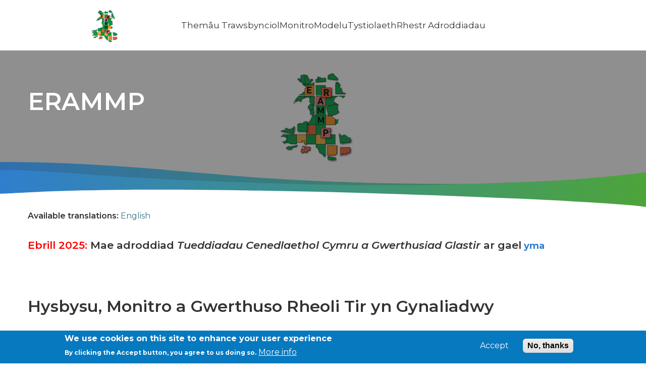

--- FILE ---
content_type: text/html; charset=UTF-8
request_url: https://erammp.wales/cy
body_size: 10022
content:
<!DOCTYPE html>
<html lang="cy" dir="ltr" prefix="content: http://purl.org/rss/1.0/modules/content/  dc: http://purl.org/dc/terms/  foaf: http://xmlns.com/foaf/0.1/  og: http://ogp.me/ns#  rdfs: http://www.w3.org/2000/01/rdf-schema#  schema: http://schema.org/  sioc: http://rdfs.org/sioc/ns#  sioct: http://rdfs.org/sioc/types#  skos: http://www.w3.org/2004/02/skos/core#  xsd: http://www.w3.org/2001/XMLSchema# ">
  <head>
    <meta charset="utf-8" />
<script async src="https://www.googletagmanager.com/gtag/js?id=G-1MWJBFDK3W"></script>
<script>window.dataLayer = window.dataLayer || [];function gtag(){dataLayer.push(arguments)};gtag("js", new Date());gtag("set", "developer_id.dMDhkMT", true);gtag("config", "G-1MWJBFDK3W", {"groups":"default","page_placeholder":"PLACEHOLDER_page_location","allow_ad_personalization_signals":false});</script>
<meta name="robots" content="index, follow" />
<link rel="canonical" href="https://erammp.wales/cy" />
<link rel="shortlink" href="https://erammp.wales/cy" />
<meta name="audience" content="all" />
<meta name="Generator" content="Drupal 10 (https://www.drupal.org)" />
<meta name="MobileOptimized" content="width" />
<meta name="HandheldFriendly" content="true" />
<meta name="viewport" content="width=device-width, initial-scale=1.0" />
<link rel="preconnect" href="https://challenges.cloudflare.com" />
<style>div#sliding-popup, div#sliding-popup .eu-cookie-withdraw-banner, .eu-cookie-withdraw-tab {background: #0779bf} div#sliding-popup.eu-cookie-withdraw-wrapper { background: transparent; } #sliding-popup h1, #sliding-popup h2, #sliding-popup h3, #sliding-popup p, #sliding-popup label, #sliding-popup div, .eu-cookie-compliance-more-button, .eu-cookie-compliance-secondary-button, .eu-cookie-withdraw-tab { color: #ffffff;} .eu-cookie-withdraw-tab { border-color: #ffffff;}</style>
<link rel="icon" href="/themes/custom/ceh/favicon.ico" type="image/vnd.microsoft.icon" />
<link rel="alternate" hreflang="en" href="https://erammp.wales/en" />
<link rel="alternate" hreflang="cy" href="https://erammp.wales/cy" />
<script src="/sites/default/files/google_tag/erammp_gtm/google_tag.script.js?t912rg" defer></script>

    <title>ERAMMP | ERAMMP</title>
    <link rel="stylesheet" media="all" href="/sites/default/files/css/css_sci_uZVOQpy3fININ_ogJU9_8LhVOUucPrQ51Y3feHE.css?delta=0&amp;language=cy&amp;theme=ceh&amp;include=eJxtz0sOwyAQA9ALUTgSmoALowwfMaFSevqiNlIX7crW21gOyC4g-yOjwAQh1dPVFldvA6uNQsJPGEwfWtsZK0oXphrg_qGPuNOUw3QalAb1rC6O2UnsV-ysfW7CmhGN4oHqPtu2QJUS9NIkbSO56XEK12S0BSbxBZHJL9nV_ZJ9n3kBffpVmQ" />
<link rel="stylesheet" media="all" href="/sites/default/files/css/css_1YLFuxumOOFLLsC1GCmuhPvyBya-JzuvjSDnwOQqMAs.css?delta=1&amp;language=cy&amp;theme=ceh&amp;include=eJxtz0sOwyAQA9ALUTgSmoALowwfMaFSevqiNlIX7crW21gOyC4g-yOjwAQh1dPVFldvA6uNQsJPGEwfWtsZK0oXphrg_qGPuNOUw3QalAb1rC6O2UnsV-ysfW7CmhGN4oHqPtu2QJUS9NIkbSO56XEK12S0BSbxBZHJL9nV_ZJ9n3kBffpVmQ" />

    
  </head>
  <body class="path-frontpage page-node-type-flexipage">
        <a href="#main-content" class="visually-hidden focusable skip-link">
      Skip to main content
    </a>
    <noscript><iframe src="https://www.googletagmanager.com/ns.html?id=GTM-TW33V8D" height="0" width="0" style="display:none;visibility:hidden"></iframe></noscript>
      <div class="dialog-off-canvas-main-canvas" data-off-canvas-main-canvas>
    

<div class="layout-container">
    <header role="banner">
    
<div class="region region-header">
  <section class="masthead">
    <div class="container-flexi-page">
      <div class="container--inner-flex">
        <div id="block-ceh-branding" class="block block-system block-system-branding-block">
  
    
      <div class="logo-container">
                <a href="https://erammp.wales/cy" class="logo main_logo main_as_roundal" style="background-image: url(/sites/default/files/images/theme/ERAMMP-logo-V2-flat-100px.png)" aria-label="Go to Home page"></a>
    </div>
</div>
<nav role="navigation" aria-labelledby="block-ceh-main-menu-menu" id="block-ceh-main-menu" class="block block-menu navigation menu--main">
            
  <h2 class="visually-hidden" id="block-ceh-main-menu-menu">Main navigation</h2>
  

        
<div class="burger">
  <div class="line top"></div>
  <div class="line mid"></div>
  <div class="line bot"></div>
</div>


              <ul class="menu">
                    <li class="menu-item menu-item--expanded">
                  <a href="/cy/themau-trawsbynciol" class="menu-link" data-drupal-link-system-path="node/2">Themâu Trawsbynciol</a>
                                        <ul class="menu">
                    <li class="menu-item">
                  <a href="/cy/themau-trawsbynciol/dwr" data-drupal-link-system-path="node/13">Dŵr</a>
                      </li>
                <li class="menu-item">
                  <a href="/cy/themau-trawsbynciol/bioamrywiaeth" data-drupal-link-system-path="node/14">Bioamrywiaeth</a>
                      </li>
                <li class="menu-item">
                  <a href="/cy/themau-trawsbynciol/aer" data-drupal-link-system-path="node/15">Aer</a>
                      </li>
                <li class="menu-item">
                  <a href="/cy/themau-trawsbynciol/coetiroedd" data-drupal-link-system-path="node/16">Coetiroedd</a>
                      </li>
                <li class="menu-item">
                  <a href="/cy/themau-trawsbynciol/pridd-mawn" data-drupal-link-system-path="node/18">Pridd a Mawn</a>
                      </li>
                <li class="menu-item">
                  <a href="/cy/themau-trawsbynciol/tirwedd" data-drupal-link-system-path="node/20">Tirwedd</a>
                      </li>
                <li class="menu-item">
                  <a href="/cy/themau-trawsbynciol/nwy-ty-gwydr" data-drupal-link-system-path="node/17">Nwy Tŷ Gwydr</a>
                      </li>
                <li class="menu-item">
                  <a href="/cy/themau-trawsbynciol/treftadaeth-ddiwylliannol" data-drupal-link-system-path="node/19">Treftadaeth Ddiwylliannol</a>
                      </li>
                <li class="menu-item">
                  <a href="/cy/themau-trawsbynciol/rhyngwyneb-rhwng-y-tir-ar-mor" data-drupal-link-system-path="node/22">Rhyngwyneb rhwng y tir a’r môr</a>
                      </li>
                <li class="menu-item">
                  <a href="/cy/themau-trawsbynciol/adloniant-mynediad" data-drupal-link-system-path="node/21">Adloniant a Mynediad</a>
                      </li>
        </ul>
  
              </li>
                <li class="menu-item menu-item--expanded">
                  <a href="/cy/monitro" class="menu-link" data-drupal-link-system-path="node/3">Monitro</a>
                                        <ul class="menu">
                    <li class="menu-item">
                  <a href="/cy/monitro/mae-arolwg-maes-cenedlaethol-erammp" data-drupal-link-system-path="node/24">Mae Arolwg Maes Cenedlaethol ERAMMP</a>
                      </li>
                <li class="menu-item">
                  <a href="/cy/dangosydd-13" title="Deddf Llesiant Cenedlaethau’r Dyfodol Dangosydd-13 Carbon Pridd " data-drupal-link-system-path="node/140">Dangosydd-13 Carbon Pridd </a>
                      </li>
        </ul>
  
              </li>
                <li class="menu-item menu-item--expanded">
                  <a href="/cy/modelu" class="menu-link" data-drupal-link-system-path="node/4">Modelu</a>
                                        <ul class="menu">
                    <li class="menu-item">
                  <a href="/cy/modelu/llwyfan-monitro-integredig-imp" data-drupal-link-system-path="node/31">Llwyfan Modelu Integredig (IMP)</a>
                      </li>
                <li class="menu-item">
                  <a href="/cy/modelu/quick-start" data-drupal-link-system-path="node/33">Quick Start</a>
                      </li>
                <li class="menu-item">
                  <a href="/cy/modelu/cyfrifiannell-fable" data-drupal-link-system-path="node/40">Cyfrifiannell FABLE</a>
                      </li>
        </ul>
  
              </li>
                <li class="menu-item menu-item--expanded">
                  <a href="/cy/tystiolaeth" class="menu-link" data-drupal-link-system-path="node/5">Tystiolaeth</a>
                                        <ul class="menu">
                    <li class="menu-item">
                  <a href="/en/nationaltrends">Tueddiadau Cenedlaethol a Gwerthusiad Glastir</a>
                      </li>
                <li class="menu-item">
                  <a href="/cy/tystiolaeth/tystiolaeth-y-goedwig-genedlaethol" data-drupal-link-system-path="node/30">Tystiolaeth y Goedwig Genedlaethol</a>
                      </li>
                <li class="menu-item">
                  <a href="/cy/tystiolaeth/tystiolaeth-cynllun-ffermio-cynaliadwy-cffc" data-drupal-link-system-path="node/23">Tystiolaeth Cynllun Ffermio Cynaliadwy (CFfC)</a>
                      </li>
                <li class="menu-item">
                  <a href="/cy/tystiolaeth/cyfrifo-cyfalaf-naturiol" data-drupal-link-system-path="node/137">Cyfrifo Cyfalaf Naturiol</a>
                      </li>
                <li class="menu-item">
                  <a href="/cy/tystiolaeth/arsylwir-ddaear" data-drupal-link-system-path="node/35">Arsylwi&#039;r Ddaear</a>
                      </li>
                <li class="menu-item">
                  <a href="/cy/tystiolaeth/adrodd-cenedlaethol-sonarr" data-drupal-link-system-path="node/37">Adrodd Cenedlaethol a SoNaRR</a>
                      </li>
                <li class="menu-item">
                  <a href="/cy/tystiolaeth/ymwrthedd-gwrthficrobaidd" data-drupal-link-system-path="node/39">Ymwrthedd Gwrthficrobaidd</a>
                      </li>
                <li class="menu-item">
                  <a href="/cy/tystiolaeth/dewisiadaur-dyfodol" data-drupal-link-system-path="node/38">Dewisiadau’r Dyfodol</a>
                      </li>
                <li class="menu-item">
                  <a href="/cy/dangosydd-13" title="Deddf Llesiant Cenedlaethau’r Dyfodol Dangosydd-13 Carbon Pridd " data-drupal-link-system-path="node/140">Dangosydd-13 Carbon Pridd </a>
                      </li>
        </ul>
  
              </li>
                <li class="menu-item">
                  <a href="/cy/browse-content" class="leaf-link" data-drupal-link-system-path="node/12">Rhestr Adroddiadau</a>
                      </li>
        </ul>
  


  </nav>
      </div>
    </div>
  </section>
</div>

  </header>
  
  


<div class="region region-featured">
  <!--Page title-->
    <section  class="billboard image-billboard strips-masthead-page-title with-image-bg">
    <div class="background">
            <img class="img-fluid" src="https://erammp.wales/sites/default/files/2022-12/ERAMMP-logo-hero_2.png"/>
      <div class="dark-overlay"></div>
      
                </div>

    <div class="container-flexi-page">
      <div class="content">
                <div class="text">
          <h1 id="page-title">ERAMMP</h1>
                  </div>
      </div>
    </div>
    <div class="bottom-frame"></div>
  </section>
  </div>


  

  <div class="layout-content no-sidebar">
    <main role="main">
      <a id="main-content" tabindex="-1"></a>
        <div class="region region-content">
    <div id="block-ceh-breadcrumbs" class="block block-system block-system-breadcrumb-block">
  
    
        <nav class="breadcrumb" role="navigation" aria-labelledby="system-breadcrumb">
    <h2 id="system-breadcrumb" class="visually-hidden">Breadcrumb</h2>
    <ol>
          <li>
                  ERAMMP
              </li>
        </ol>
  </nav>

  </div>
<div data-drupal-messages-fallback class="hidden"></div>
<div id="block-availabletranslationsforanode" class="block block-ceh-customizations block-ceh-customizations-available-translations-node">
  
    
      <div class="ceh-customizations--available-translations-block">
  <span>Available translations:</span> <a href="/en/homepage" hreflang="en">English</a>
</div>
  </div>
<div id="block-ceh-content" class="block block-system block-system-main-block">
  
    
      
<article about="/cy/erammp" class="node node--type-flexipage node--view-mode-full">

  
    

  
  <div class="node__content">
    <div class="field__items">
      
            <div class="field__item">
<section class="text-strip"  class="paragraph paragraph--type--wysiwyg paragraph--view-mode--default">

  <div class="container-flexi-page">

        
              
            <div class="clearfix text-formatted field field--name-field-body-text field--type-text-long field--label-hidden field__item"><h5><font color="red">Ebrill 2025: </font>Mae adroddiad <em>Tueddiadau Cenedlaethol Cymru a Gwerthusiad Glastir</em> ar gael<a href="/cy/tueddiadaucenedlaethol"><strong> yma</strong>&nbsp;</a></h5></div>
      
    
  </div>

</section>
</div>
          <div class="field__item">
<section class="text-strip"  class="paragraph paragraph--type--wysiwyg paragraph--view-mode--default">

  <div class="container-flexi-page">

              <h2>Hysbysu, Monitro a Gwerthuso Rheoli Tir yn Gynaliadwy</h2>
    
              
            <div class="clearfix text-formatted field field--name-field-body-text field--type-text-long field--label-hidden field__item"><p>Mae amgylchedd Cymru yn cefnogi sectorau economaidd arwyddocaol gan gynnwys amaethyddiaeth, pysgodfeydd, twristiaeth a choedwigaeth ac mae’n bwysig i feysydd polisi eraill gan gynnwys iechyd a llesiant, ynni a seilwaith. Er mwyn datblygu polisïau sy’n cynnal cydnerthedd cymdeithasol, economaidd ac amgylcheddol ac i werthuso gweithrediad y rhaglen, mae’n ofynnol bod gan Lywodraeth Cymru Raglen gadarn ar gyfer Monitro a Modelu’r Amgylchedd a Materion Gwledig.</p>

<p>Mae Rhaglen Monitro a Modelu’r Amgylchedd a Materion Gwledig (ERAMMP) yn datblygu dealltwriaeth o Reoli Tir yn Gynaliadwy (SLM) yn achos tirwedd Cymru drwy hyrwyddo cydweithio â chonsortiwm o bartneriaid sy’n cynnig eu harbenigedd gorau a gweithgareddau parhaus ar draws y gymuned monitro a modelu.</p>
</div>
      
    
  </div>

</section>
</div>
          <div class="field__item">
<section class="text-strip"  class="paragraph paragraph--type--wysiwyg paragraph--view-mode--default">

  <div class="container-flexi-page">

              <h2>Darpariaeth Monitro, Modelu a Thystiolaeth</h2>
    
              
            <div class="clearfix text-formatted field field--name-field-body-text field--type-text-long field--label-hidden field__item"><p paraeid="{37c5e49e-e3df-4f8e-a63d-ad1044883aea}{173}" paraid="1068473894">Mae ERAMMP yn cynyddu hyder yn ein sylfaen tystiolaeth i gefnogi llesiant cynaliadwy cenedlaethau’r dyfodol drwy gyflwyno rhaglen integredig o fonitro a modelu.&nbsp;</p>

<p paraeid="{37c5e49e-e3df-4f8e-a63d-ad1044883aea}{185}" paraid="585383727">Wrth gasglu data o bob rhan o dirwedd Cymru a defnyddio modelau i gyrchu newid ac effaith yn y dyfodol, wrth ddarparu'r dystiolaeth a’r ddealltwriaeth mae eu hangen ar Lywodraeth Cymru er mwyn datblygu polisïau effeithiol sy’n datblygu gwydnwch cymdeithasol, economaidd ac amgylcheddol.&nbsp;&nbsp;</p>

<p paraeid="{37c5e49e-e3df-4f8e-a63d-ad1044883aea}{191}" paraid="1132019545">Nod y rhaglen yw darparu tystiolaeth ac arbenigedd sy’n hanfodol o ran busnes drwy dair cydran ryngberthynol, sef Monitro (Arolwg Maes Cenedlaethol), Modelu (Llwyfan Modelu Integredig) a darpariaeth Tystiolaeth a chyngor arbenigol.&nbsp;</p>
</div>
      
    
  </div>

</section>
</div>
          <div class="field__item">      <section class="tile-listing"  class="paragraph paragraph--type--tile-listing paragraph--view-mode--default">
        <div class="container-flexi-page">

                    
                    <div class="outer-container">

                        
<div class="grid-container grid-carousel-container">

            <div class="grid-item tile T-clickable"  class="paragraph paragraph--type--single-tile paragraph--view-mode--default">

                          <div class="image-container">
            <div class="image">
              
    <img loading="lazy" src="/sites/default/files/styles/tile_listing/public/2022-11/20190508_105927.jpg?itok=ppdgCNcB" width="740" height="546" alt="Monitoring" typeof="foaf:Image" class="image-style-tile-listing" />




            </div>
            <div class="joker-smile">
            </div>
          </div>
        
                <div class="content tile-content">

                                <div class="title">
              
            <div class="field field--name-field-single-tile-title field--type-string field--label-hidden field__item">Monitro</div>
      
            </div>
          
                                <div class="text">
              
            <div class="field field--name-field-single-tile-text field--type-string-long field--label-hidden field__item">Mae Arolwg Maes Cenedlaethol parhaus a blynyddol yn casglu data i werthuso effaith Glastir a chreu darlun o gyflwr presennol amgylchedd naturiol Cymru i asesu llwybr newid dros amser.</div>
      
            </div>
                  </div>

                          <div class="button-container">
            <span class="hvr-bounce-to-top">
              
  <div class="field__item">

                <a href="/cy/monitro" class="button">Mynd i Monitro</a>

  </div>

            </span>
          </div>
              </div>

            <div class="grid-item tile T-clickable"  class="paragraph paragraph--type--single-tile paragraph--view-mode--default">

                          <div class="image-container">
            <div class="image">
              
    <img loading="lazy" src="/sites/default/files/styles/tile_listing/public/2022-11/snowdonia-3784460_1920.jpg?itok=ZcvqAhh4" width="740" height="546" alt="Modelling" typeof="foaf:Image" class="image-style-tile-listing" />




            </div>
            <div class="joker-smile">
            </div>
          </div>
        
                <div class="content tile-content">

                                <div class="title">
              
            <div class="field field--name-field-single-tile-title field--type-string field--label-hidden field__item">Modelu</div>
      
            </div>
          
                                <div class="text">
              
            <div class="field field--name-field-single-tile-text field--type-string-long field--label-hidden field__item">Mae ymagwedd integredig yn archwilio canlyniadau tebygol ar gyfer yr amgylchedd, y gymdeithas a’r economi gyda sbardunwyr ar raddfa genedlaethol, megis cynlluniau amaethyddol-amgylcheddol y gorffennol a’r dyfodol a Brexit</div>
      
            </div>
                  </div>

                          <div class="button-container">
            <span class="hvr-bounce-to-top">
              
  <div class="field__item">

                <a href="/cy/modelu" class="button">Mynd i Modelu</a>

  </div>

            </span>
          </div>
              </div>

            <div class="grid-item tile T-clickable"  class="paragraph paragraph--type--single-tile paragraph--view-mode--default">

                          <div class="image-container">
            <div class="image">
              
    <img loading="lazy" src="/sites/default/files/styles/tile_listing/public/2022-11/bee-4931194_1920.jpg?itok=mA1qNvLF" width="740" height="546" alt="Evidence" typeof="foaf:Image" class="image-style-tile-listing" />




            </div>
            <div class="joker-smile">
            </div>
          </div>
        
                <div class="content tile-content">

                                <div class="title">
              
            <div class="field field--name-field-single-tile-title field--type-string field--label-hidden field__item">Tystiolaeth</div>
      
            </div>
          
                                <div class="text">
              
            <div class="field field--name-field-single-tile-text field--type-string-long field--label-hidden field__item">Darpariaeth data a dealltwriaeth mewn amrywiaeth o feysydd i gynyddu hyder yn y sylfaen tystiolaeth y gellir adeiladau dyfodol cynaliadwy cadarn arni</div>
      
            </div>
                  </div>

                          <div class="button-container">
            <span class="hvr-bounce-to-top">
              
  <div class="field__item">

                <a href="/cy/tystiolaeth" class="button">Mynd i tystiolaeth</a>

  </div>

            </span>
          </div>
              </div>

  
</div>


                        <div class="owl-nav">
              <div role="presentation" class="owl-prev carousel-button-container">
                <span aria-label="Previous"></span>
              </div>

              <div role="presentation" class="owl-next carousel-button-container">
                <span aria-label="Next"></span>
              </div>
            </div>

          </div>
        </div>

      </section>
</div>
          <div class="field__item">



<section  class="half-and-half paragraph paragraph--type--half-and-half paragraph--view-mode--default">
  <div class="container-flexi-page">
        <div class="left hnh-tile">
              <div class="media">
  <article class="media media--type-image media--view-mode-half-and-half">
  
      
  <div class="field field--name-field-media-image field--type-image field--label-visually_hidden">
    <div class="field__label visually-hidden">Image</div>
              <div class="field__item">  <img loading="lazy" src="/sites/default/files/styles/half_and_half/public/2022-11/sea%20lighthouse%20full%20size.png?itok=GKKO1o_2" width="570" height="315" alt="Lighthouse" typeof="foaf:Image" class="image-style-half-and-half" />


</div>
          </div>

  </article>

</div>
          </div>

        <div class="right hnh-tile">
            <div class="content">
                  <h3 class="title">Themâu Trawsbynciol </h3>
                          <div class="text">
            <div class="clearfix text-formatted field field--name-field-body-text field--type-text-long field--label-hidden field__item"><p>Drwy Fonitro, Modelu a Darparu Tystiolaeth, mae ERAMMP yn cynnwys amrywiaeth eang o themâu amgylcheddol a chymdeithasol.&nbsp;</p>

<p>Rhagor o wybodaeth am:&nbsp;&nbsp;</p>

<ul>
	<li>Dŵr&nbsp;</li>
	<li>Bioamrywiaeth&nbsp;</li>
	<li>Aer&nbsp;&nbsp;</li>
	<li>Coetiroedd&nbsp;</li>
	<li>Nwy Tŷ Gwydr&nbsp;</li>
	<li>Pridd a Mawn&nbsp;</li>
	<li>Treftadaeth Ddiwylliannol&nbsp;</li>
	<li>Tirwedd&nbsp;</li>
	<li>Adloniant a Mynediad&nbsp;</li>
	<li>Rhyngwyneb rhwng y tir a’r môr&nbsp;&nbsp;</li>
	<li>Archwilio'r themâu trawsbynciol&nbsp;</li>
</ul>
</div>
      </div>
              </div>

                    <div class="button-container">
          <span class="hvr-bounce-to-top">
            
<div class="field field--name-field-page-link field--type-link field--label-hidden field__items">
      <div class="field__item">

                        <a href="/cy/themau-trawsbynciol" class="button">Archwiliwch y themâu trawsbynciol</a>

    </div>
  </div>

          </span>
        </div>
          </div>
      </div>
</section>
</div>
          <div class="field__item">
<section class="text-strip"  class="paragraph paragraph--type--wysiwyg paragraph--view-mode--default">

  <div class="container-flexi-page">

              <h2>Partneriaid y Rhaglen</h2>
    
              
            <div class="clearfix text-formatted field field--name-field-body-text field--type-text-long field--label-hidden field__item"><p>Mae ERAMMP yn gynllun arloesol i ddatblygu dyfodol cynaliadwy i Gymru. Dan arweiniad Canolfan Ecoleg a Hydroleg y Deyrnas Unedig (UKCEH) ar ran Llywodraeth Cymru, gan gyfuno consortiwm mawr o bartneriaid eraill i sicrhau bod gan y rhaglen uchelgeisiol hon yr arbenigedd cywir ac sy’n manteisio i’r eithaf ar y gweithgareddau presennol o bob rhan o’r gymuned monitro a modelu.&nbsp;</p>

<p>Mae’r Partneriaid Rhaglen hyn yn cynnwys:&nbsp;</p>
</div>
      
    
  </div>

</section>
</div>
          <div class="field__item"><section class="logo-strip"  class="paragraph paragraph--type--logo-listing paragraph--view-mode--default">

    <div class="container-flexi-page">
              <h2 class="title"></h2>
        <div class="grid-container">
      
        <div class="grid-item"  class="paragraph paragraph--type--single-logo paragraph--view-mode--default" style="background-image: url(/sites/default/files/styles/logo_listing/public/logos/2025-11/UKCEH_Logo_Master_Black.png?itok=FDVS_aop);">

                          <a href="https://www.ceh.ac.uk/" aria-label="Link to logo website" ></a>
        
      </div>

        <div class="grid-item"  class="paragraph paragraph--type--single-logo paragraph--view-mode--default" style="background-image: url(/sites/default/files/styles/logo_listing/public/logos/2022-12/aberystwyth-university-logo-400x84.png?itok=g6ngQ6Oe);">

                          <a href="https://www.aber.ac.uk/en/ibers/" aria-label="Link to logo website" ></a>
        
      </div>

        <div class="grid-item"  class="paragraph paragraph--type--single-logo paragraph--view-mode--default" style="background-image: url(/sites/default/files/styles/logo_listing/public/logos/2022-12/adas-318x184.png?itok=AhKMj_QA);">

                          <a href="https://adas.co.uk/" aria-label="Link to logo website" ></a>
        
      </div>

        <div class="grid-item"  class="paragraph paragraph--type--single-logo paragraph--view-mode--default" style="background-image: url(/sites/default/files/styles/logo_listing/public/logos/2022-12/Bangor-University.png?itok=H0saKv_j);">

                          <a href="https://www.bangor.ac.uk/" aria-label="Link to logo website" ></a>
        
      </div>

        <div class="grid-item"  class="paragraph paragraph--type--single-logo paragraph--view-mode--default" style="background-image: url(/sites/default/files/styles/logo_listing/public/logos/2022-12/BGS-Logo-Pos-RGB-400x240.png?itok=J4kl2u_b);">

                          <a href="https://www.bgs.ac.uk/" aria-label="Link to logo website" ></a>
        
      </div>

        <div class="grid-item"  class="paragraph paragraph--type--single-logo paragraph--view-mode--default" style="background-image: url(/sites/default/files/styles/logo_listing/public/logos/2022-12/bto-logo-400x400.png?itok=LjGFhbo_);">

                          <a href="https://www.bto.org/" aria-label="Link to logo website" ></a>
        
      </div>

        <div class="grid-item"  class="paragraph paragraph--type--single-logo paragraph--view-mode--default" style="background-image: url(/sites/default/files/styles/logo_listing/public/logos/2022-12/CCRI-logo-400x400.png?itok=QgES16LX);">

                          <a href="https://www.ccri.ac.uk/" aria-label="Link to logo website" ></a>
        
      </div>

        <div class="grid-item"  class="paragraph paragraph--type--single-logo paragraph--view-mode--default" style="background-image: url(/sites/default/files/styles/logo_listing/public/logos/2022-12/cranfield-unversity-logo-1000px.png?itok=NK794yAw);">

                          <a href="https://www.cranfield.ac.uk/" aria-label="Link to logo website" ></a>
        
      </div>

        <div class="grid-item"  class="paragraph paragraph--type--single-logo paragraph--view-mode--default" style="background-image: url(/sites/default/files/styles/logo_listing/public/logos/2022-12/eftec-logo-400x400.png?itok=3bS04pTa);">

                          <a href="https://www.eftec.co.uk/" aria-label="Link to logo website" ></a>
        
      </div>

        <div class="grid-item"  class="paragraph paragraph--type--single-logo paragraph--view-mode--default" style="background-image: url(/sites/default/files/styles/logo_listing/public/logos/2022-12/Forest-research-logo.png?itok=VbPnMzq-);">

                          <a href="https://www.forestresearch.gov.uk/" aria-label="Link to logo website" ></a>
        
      </div>

        <div class="grid-item"  class="paragraph paragraph--type--single-logo paragraph--view-mode--default" style="background-image: url(/sites/default/files/styles/logo_listing/public/logos/2022-12/ieep-logo-400x400.png?itok=mrAhBakE);">

                          <a href="https://ieep.eu/" aria-label="Link to logo website" ></a>
        
      </div>

        <div class="grid-item"  class="paragraph paragraph--type--single-logo paragraph--view-mode--default" style="background-image: url(/sites/default/files/styles/logo_listing/public/logos/2022-12/lantra-400x400.png?itok=dxUQX9SK);">

                          <a href="https://www.lantra.co.uk/" aria-label="Link to logo website" ></a>
        
      </div>

        <div class="grid-item"  class="paragraph paragraph--type--single-logo paragraph--view-mode--default" style="background-image: url(/sites/default/files/styles/logo_listing/public/logos/2022-12/OS.png?itok=imeXCIkL);">

                          <a href="https://www.ordnancesurvey.co.uk/" aria-label="Link to logo website" ></a>
        
      </div>

        <div class="grid-item"  class="paragraph paragraph--type--single-logo paragraph--view-mode--default" style="background-image: url(/sites/default/files/styles/logo_listing/public/logos/2022-12/PHW.png?itok=FkFMvfFs);">

                          <a href="https://phw.nhs.wales/" aria-label="Link to logo website" ></a>
        
      </div>

        <div class="grid-item"  class="paragraph paragraph--type--single-logo paragraph--view-mode--default" style="background-image: url(/sites/default/files/styles/logo_listing/public/logos/2022-12/Ramblers-400x400.png?itok=hTRV8BEx);">

                          <a href="https://www.ramblers.org.uk/" aria-label="Link to logo website" ></a>
        
      </div>


    </div>
  </div>

</section>
</div>
      
          </div>
  </div>

</article>

  </div>

  </div>

          </main>
      </div>

  
    <footer role="contentinfo">
    <div class="footer-curve"></div>
    <div class="container-flexi-page">
      <section  class="region region-footer footer-content">
  <div id="block-footerlogo" class="block block-ceh-customizations block-ceh-customizations-footer-logo">
  
    
      <a href="/" class="logo" aria-label="Homepage"><img src="https://erammp.wales/sites/default/files/images/theme/ERAMMP-welsh-gov-logo-800x222.png" /></a>
  </div>

</section>

      <div class="footer-split">
        <div class="footer-left">
            <div class="region region-footer-left">
    
  
        <nav role="navigation" aria-label="Main website menu">
          <ul class="menu">
                    <li class="menu-item">
                  <a href="https://ebtk.co.uk/sub/17821/599" class="leaf-link">Tanysgrifio i gylchlythyr ERAMMP</a>
                      </li>
                <li class="menu-item">
                  <a href="/cy/browse-content" class="leaf-link" data-drupal-link-system-path="node/12">Pori cynnwys</a>
                      </li>
                <li class="menu-item">
                  <a href="/cy/geirfa" class="leaf-link" data-drupal-link-system-path="node/6">Geirfa</a>
                      </li>
                <li class="menu-item">
                  <a href="/form/contact" class="leaf-link">Cysylltwch</a>
                      </li>
                <li class="menu-item">
                  <a href="/cy/hysbysiad-preifatrwydd" class="leaf-link" data-drupal-link-system-path="node/7">Polisi preifatrwydd</a>
                      </li>
                <li class="menu-item">
                  <a href="/cy/cwcis-phreifatrwydd" class="leaf-link" data-drupal-link-system-path="node/11">Cwcis</a>
                      </li>
                <li class="menu-item">
                  <a href="/cy/hygyrchedd" class="leaf-link" data-drupal-link-system-path="node/10">Datganiad hygyrchedd</a>
                      </li>
        </ul>
  



  </div>

        </div>
        <div class="footer-right">
          
        </div>
      </div>
      
    </div>
  </footer>
  
</div>
  </div>

    
    <script type="application/json" data-drupal-selector="drupal-settings-json">{"path":{"baseUrl":"\/","pathPrefix":"cy\/","currentPath":"node\/1","currentPathIsAdmin":false,"isFront":true,"currentLanguage":"cy"},"pluralDelimiter":"\u0003","suppressDeprecationErrors":true,"google_analytics":{"account":"G-1MWJBFDK3W","trackOutbound":true,"trackMailto":true,"trackTel":true,"trackDownload":true,"trackDownloadExtensions":"7z|aac|arc|arj|asf|asx|avi|bin|csv|doc(x|m)?|dot(x|m)?|exe|flv|gif|gz|gzip|hqx|jar|jpe?g|js|mp(2|3|4|e?g)|mov(ie)?|msi|msp|pdf|phps|png|ppt(x|m)?|pot(x|m)?|pps(x|m)?|ppam|sld(x|m)?|thmx|qtm?|ra(m|r)?|sea|sit|tar|tgz|torrent|txt|wav|wma|wmv|wpd|xls(x|m|b)?|xlt(x|m)|xlam|xml|z|zip"},"eu_cookie_compliance":{"cookie_policy_version":"1.0.0","popup_enabled":true,"popup_agreed_enabled":false,"popup_hide_agreed":false,"popup_clicking_confirmation":false,"popup_scrolling_confirmation":false,"popup_html_info":"\u003Cdiv aria-labelledby=\u0022popup-text\u0022  class=\u0022eu-cookie-compliance-banner eu-cookie-compliance-banner-info eu-cookie-compliance-banner--opt-in\u0022\u003E\n  \u003Cdiv class=\u0022popup-content info eu-cookie-compliance-content\u0022\u003E\n        \u003Cdiv id=\u0022popup-text\u0022 class=\u0022eu-cookie-compliance-message\u0022 role=\u0022document\u0022\u003E\n      \u003Ch2\u003EWe use cookies on this site to enhance your user experience\u003C\/h2\u003E\u003Cp\u003EBy clicking the Accept button, you agree to us doing so.\u003C\/p\u003E\n              \u003Cbutton type=\u0022button\u0022 class=\u0022find-more-button eu-cookie-compliance-more-button\u0022\u003EMore info\u003C\/button\u003E\n          \u003C\/div\u003E\n\n    \n    \u003Cdiv id=\u0022popup-buttons\u0022 class=\u0022eu-cookie-compliance-buttons\u0022\u003E\n            \u003Cbutton type=\u0022button\u0022 class=\u0022agree-button eu-cookie-compliance-secondary-button button button--small\u0022\u003EAccept\u003C\/button\u003E\n              \u003Cbutton type=\u0022button\u0022 class=\u0022decline-button eu-cookie-compliance-default-button button button--small button--primary\u0022\u003ENo, thanks\u003C\/button\u003E\n          \u003C\/div\u003E\n  \u003C\/div\u003E\n\u003C\/div\u003E","use_mobile_message":false,"mobile_popup_html_info":"\u003Cdiv aria-labelledby=\u0022popup-text\u0022  class=\u0022eu-cookie-compliance-banner eu-cookie-compliance-banner-info eu-cookie-compliance-banner--opt-in\u0022\u003E\n  \u003Cdiv class=\u0022popup-content info eu-cookie-compliance-content\u0022\u003E\n        \u003Cdiv id=\u0022popup-text\u0022 class=\u0022eu-cookie-compliance-message\u0022 role=\u0022document\u0022\u003E\n      \n              \u003Cbutton type=\u0022button\u0022 class=\u0022find-more-button eu-cookie-compliance-more-button\u0022\u003EMore info\u003C\/button\u003E\n          \u003C\/div\u003E\n\n    \n    \u003Cdiv id=\u0022popup-buttons\u0022 class=\u0022eu-cookie-compliance-buttons\u0022\u003E\n            \u003Cbutton type=\u0022button\u0022 class=\u0022agree-button eu-cookie-compliance-secondary-button button button--small\u0022\u003EAccept\u003C\/button\u003E\n              \u003Cbutton type=\u0022button\u0022 class=\u0022decline-button eu-cookie-compliance-default-button button button--small button--primary\u0022\u003ENo, thanks\u003C\/button\u003E\n          \u003C\/div\u003E\n  \u003C\/div\u003E\n\u003C\/div\u003E","mobile_breakpoint":768,"popup_html_agreed":false,"popup_use_bare_css":false,"popup_height":"auto","popup_width":"100%","popup_delay":1000,"popup_link":"\/en\/privacy-policy","popup_link_new_window":true,"popup_position":false,"fixed_top_position":true,"popup_language":"cy","store_consent":false,"better_support_for_screen_readers":false,"cookie_name":"","reload_page":false,"domain":"","domain_all_sites":false,"popup_eu_only":false,"popup_eu_only_js":false,"cookie_lifetime":100,"cookie_session":0,"set_cookie_session_zero_on_disagree":0,"disagree_do_not_show_popup":false,"method":"opt_in","automatic_cookies_removal":true,"allowed_cookies":"","withdraw_markup":"\u003Cbutton type=\u0022button\u0022 class=\u0022eu-cookie-withdraw-tab\u0022\u003EPrivacy settings\u003C\/button\u003E\n\u003Cdiv aria-labelledby=\u0022popup-text\u0022 class=\u0022eu-cookie-withdraw-banner\u0022\u003E\n  \u003Cdiv class=\u0022popup-content info eu-cookie-compliance-content\u0022\u003E\n    \u003Cdiv id=\u0022popup-text\u0022 class=\u0022eu-cookie-compliance-message\u0022 role=\u0022document\u0022\u003E\n      \u003Ch2\u003EWe use cookies on this site to enhance your user experience\u003C\/h2\u003E\u003Cp\u003EYou have given your consent for us to set cookies.\u003C\/p\u003E\n    \u003C\/div\u003E\n    \u003Cdiv id=\u0022popup-buttons\u0022 class=\u0022eu-cookie-compliance-buttons\u0022\u003E\n      \u003Cbutton type=\u0022button\u0022 class=\u0022eu-cookie-withdraw-button  button button--small button--primary\u0022\u003EWithdraw consent\u003C\/button\u003E\n    \u003C\/div\u003E\n  \u003C\/div\u003E\n\u003C\/div\u003E","withdraw_enabled":false,"reload_options":0,"reload_routes_list":"","withdraw_button_on_info_popup":false,"cookie_categories":["necessary_cookies","non_necessary_cookies"],"cookie_categories_details":{"necessary_cookies":{"uuid":"14f54db7-4606-4fc7-aced-054ac7bd122c","langcode":"en","status":true,"dependencies":[],"id":"necessary_cookies","label":"Necessary Cookies","description":"These cookies are strictly necessary to provide the services available through the website and to use some of its features. You can block or delete them by changing the settings in your browser.","checkbox_default_state":"required","weight":-9},"non_necessary_cookies":{"uuid":"648964f1-9614-4c9b-ace7-347d1474571f","langcode":"en","status":true,"dependencies":[],"id":"non_necessary_cookies","label":"Non-Necessary Cookies","description":"These cookies are not required for the website to function and are used specifically to collect user data via analytics, ads, and other embedded content. They are only set on consent and can be disabled anytime using the Privacy Settings or browser settings.","checkbox_default_state":"checked","weight":-8}},"enable_save_preferences_button":true,"cookie_value_disagreed":"0","cookie_value_agreed_show_thank_you":"1","cookie_value_agreed":"2","containing_element":"body","settings_tab_enabled":false,"olivero_primary_button_classes":" button button--small button--primary","olivero_secondary_button_classes":" button button--small","close_button_action":"close_banner","open_by_default":true,"modules_allow_popup":true,"hide_the_banner":false,"geoip_match":true,"unverified_scripts":[]},"user":{"uid":0,"permissionsHash":"e60df1514d8cec4af9f36ad93f1d1e831e74be4a6ab398fe68b33aba48c9b2de"}}</script>
<script src="/core/assets/vendor/jquery/jquery.min.js?v=3.7.1"></script>
<script src="/core/assets/vendor/once/once.min.js?v=1.0.1"></script>
<script src="/core/misc/drupalSettingsLoader.js?v=10.6.2"></script>
<script src="/core/misc/drupal.js?v=10.6.2"></script>
<script src="/core/misc/drupal.init.js?v=10.6.2"></script>
<script src="https://platform-api.sharethis.com/js/sharethis.js#property=5ec7ac98606f5b0012eb57f0&amp;product=inline-share-buttons" defer async></script>
<script src="/themes/custom/ceh/js/vendor/jquery.letter-shuffle-loops.js?v=1.x"></script>
<script src="/themes/custom/ceh/js/vendor/matchHeight.min.js?v=1.x"></script>
<script src="/themes/custom/ceh/js/vendor/modernizr.touch.js?v=1.x"></script>
<script src="/themes/custom/ceh/js/vendor/owl.carousel.min.js?v=1.x"></script>
<script src="/themes/custom/ceh/js/vendor/select2.min.js?v=1.x"></script>
<script src="/themes/custom/ceh/js/core.js?v=1.x"></script>
<script src="/themes/custom/ceh/js/filters.js?v=1.x"></script>
<script src="/themes/custom/ceh/js/gallery.js?v=1.x"></script>
<script src="/themes/custom/ceh/js/mobile-nav.js?v=1.x"></script>
<script src="/themes/custom/ceh/js/search-bar.js?v=1.x"></script>
<script src="/themes/custom/ceh/js/sticky-menu.js?v=1.x"></script>
<script src="/themes/custom/ceh/js/tile-carousel.js?v=1.x"></script>
<script src="/themes/custom/ceh/js/ceh-custom.js?v=1.x"></script>
<script src="/core/misc/debounce.js?v=10.6.2"></script>
<script src="/core/misc/form.js?v=10.6.2"></script>
<script src="/core/misc/details-summarized-content.js?v=10.6.2"></script>
<script src="/core/misc/details-aria.js?v=10.6.2"></script>
<script src="/core/misc/details.js?v=10.6.2"></script>
<script src="/modules/contrib/eu_cookie_compliance/js/eu_cookie_compliance.min.js?t912rg"></script>
<script src="/modules/contrib/google_analytics/js/google_analytics.js?v=10.6.2"></script>

  </body>
</html>


--- FILE ---
content_type: text/css
request_url: https://erammp.wales/sites/default/files/css/css_sci_uZVOQpy3fININ_ogJU9_8LhVOUucPrQ51Y3feHE.css?delta=0&language=cy&theme=ceh&include=eJxtz0sOwyAQA9ALUTgSmoALowwfMaFSevqiNlIX7crW21gOyC4g-yOjwAQh1dPVFldvA6uNQsJPGEwfWtsZK0oXphrg_qGPuNOUw3QalAb1rC6O2UnsV-ysfW7CmhGN4oHqPtu2QJUS9NIkbSO56XEK12S0BSbxBZHJL9nV_ZJ9n3kBffpVmQ
body_size: 4192
content:
/* @license MIT https://raw.githubusercontent.com/necolas/normalize.css/8.0.1/LICENSE.md */
html{line-height:1.15;-webkit-text-size-adjust:100%;}body{margin:0;}main{display:block;}h1{font-size:2em;margin:0.67em 0;}hr{box-sizing:content-box;height:0;overflow:visible;}pre{font-family:monospace,monospace;font-size:1em;}a{background-color:transparent;}abbr[title]{border-bottom:none;text-decoration:underline;text-decoration:underline dotted;}b,strong{font-weight:bolder;}code,kbd,samp{font-family:monospace,monospace;font-size:1em;}small{font-size:80%;}sub,sup{font-size:75%;line-height:0;position:relative;vertical-align:baseline;}sub{bottom:-0.25em;}sup{top:-0.5em;}img{border-style:none;}button,input,optgroup,select,textarea{font-family:inherit;font-size:100%;line-height:1.15;margin:0;}button,input{overflow:visible;}button,select{text-transform:none;}button,[type="button"],[type="reset"],[type="submit"]{-webkit-appearance:button;}button::-moz-focus-inner,[type="button"]::-moz-focus-inner,[type="reset"]::-moz-focus-inner,[type="submit"]::-moz-focus-inner{border-style:none;padding:0;}button:-moz-focusring,[type="button"]:-moz-focusring,[type="reset"]:-moz-focusring,[type="submit"]:-moz-focusring{outline:1px dotted ButtonText;}fieldset{padding:0.35em 0.75em 0.625em;}legend{box-sizing:border-box;color:inherit;display:table;max-width:100%;padding:0;white-space:normal;}progress{vertical-align:baseline;}textarea{overflow:auto;}[type="checkbox"],[type="radio"]{box-sizing:border-box;padding:0;}[type="number"]::-webkit-inner-spin-button,[type="number"]::-webkit-outer-spin-button{height:auto;}[type="search"]{-webkit-appearance:textfield;outline-offset:-2px;}[type="search"]::-webkit-search-decoration{-webkit-appearance:none;}::-webkit-file-upload-button{-webkit-appearance:button;font:inherit;}details{display:block;}summary{display:list-item;}template{display:none;}[hidden]{display:none;}
/* @license GPL-2.0-or-later https://www.drupal.org/licensing/faq */
.text-align-left{text-align:left;}.text-align-right{text-align:right;}.text-align-center{text-align:center;}.text-align-justify{text-align:justify;}.align-left{float:left;}.align-right{float:right;}.align-center{display:block;margin-right:auto;margin-left:auto;}
.fieldgroup{padding:0;border-width:0;}
.container-inline div,.container-inline label{display:inline-block;}.container-inline .details-wrapper{display:block;}.container-inline .hidden{display:none;}
.clearfix::after{display:table;clear:both;content:"";}
.js details:not([open]) .details-wrapper{display:none;}
.hidden{display:none;}.visually-hidden{position:absolute !important;overflow:hidden;clip:rect(1px,1px,1px,1px);width:1px;height:1px;word-wrap:normal;}.visually-hidden.focusable:active,.visually-hidden.focusable:focus-within{position:static !important;overflow:visible;clip:auto;width:auto;height:auto;}.invisible{visibility:hidden;}
.item-list__comma-list,.item-list__comma-list li{display:inline;}.item-list__comma-list{margin:0;padding:0;}.item-list__comma-list li::after{content:", ";}.item-list__comma-list li:last-child::after{content:"";}
.js .js-hide{display:none;}.js-show{display:none;}.js .js-show{display:block;}@media (scripting:enabled){.js-hide.js-hide{display:none;}.js-show{display:block;}}
.nowrap{white-space:nowrap;}
.position-container{position:relative;}
.reset-appearance{margin:0;padding:0;border:0 none;background:transparent;line-height:inherit;-webkit-appearance:none;appearance:none;}
.resize-none{resize:none;}.resize-vertical{min-height:2em;resize:vertical;}.resize-horizontal{max-width:100%;resize:horizontal;}.resize-both{max-width:100%;min-height:2em;resize:both;}
.tablesort{display:inline-block;width:16px;height:16px;background-size:100%;}.tablesort--asc{background-image:url(/core/misc/icons/787878/twistie-down.svg);}.tablesort--desc{background-image:url(/core/misc/icons/787878/twistie-up.svg);}
#sliding-popup{background:url(/modules/contrib/eu_cookie_compliance/images/gradient.png) center center scroll repeat-y transparent;}.sliding-popup-bottom,.sliding-popup-top{margin:0;padding:0;width:100%;z-index:99999;left:0;text-align:center;}.sliding-popup-bottom{position:fixed;}.sliding-popup-top{position:relative;}.eu-cookie-compliance-content{margin:0 auto;max-width:80%;display:inline-block;text-align:left;width:100%;position:relative;}.eu-cookie-compliance-buttons{float:right;margin:0 0 1em 0;max-width:40%;}.eu-cookie-compliance-categories-buttons{margin:0 0 1em 0;max-width:60%;float:left;}[dir="rtl"] .eu-cookie-compliance-buttons{float:left;}[dir="rtl"] .eu-cookie-compliance-categories-buttons{float:right;}.eu-cookie-compliance-more-button{cursor:pointer;display:inline;height:auto;margin:0;padding:0;border:none;text-decoration:underline;background:none;}.eu-cookie-compliance-secondary-button{cursor:pointer;border:none;background:none;margin-top:1em;padding:0 8px;vertical-align:middle;}.disagree-button.eu-cookie-compliance-more-button,.eu-cookie-compliance-agree-button,.eu-cookie-compliance-default-button,.eu-cookie-compliance-hide-button,.eu-cookie-compliance-more-button-thank-you,.eu-cookie-withdraw-button,.eu-cookie-compliance-save-preferences-button{cursor:pointer;margin-right:5px;margin-top:1em;vertical-align:middle;overflow:visible;width:auto;-moz-box-shadow:inset 0 1px 0 0 #ffffff;-webkit-box-shadow:inset 0 1px 0 0 #ffffff;box-shadow:inset 0 1px 0 0 #ffffff;background-color:#ededed;background-image:-moz-linear-gradient(top,#ededed 5%,#dfdfdf 100%);background-image:-webkit-gradient(linear,left top,left bottom,color-stop(5%,#ededed),color-stop(100%,#dfdfdf));background-image:-webkit-linear-gradient(top,#ededed 5%,#dfdfdf 100%);background-image:-o-linear-gradient(top,#ededed 5%,#dfdfdf 100%);background-image:-ms-linear-gradient(top,#ededed 5%,#dfdfdf 100%);background-image:linear-gradient(to bottom,#ededed 5%,#dfdfdf 100%);-moz-border-radius:6px;-webkit-border-radius:6px;border-radius:6px;border:1px solid #dcdcdc;color:#000;font-family:Arial,sans-serif;font-weight:bold;padding:4px 8px;text-decoration:none;text-shadow:1px 1px 0 #ffffff;}[dir="rtl"] .eu-cookie-compliance-buttons button{-moz-box-shadow:inset 0 0 0 1px #ffffff;-webkit-box-shadow:inset 0 0 0 1px #ffffff;box-shadow:inset 0 0 0 1px #ffffff;}.disagree-button.eu-cookie-compliance-more-button:hover,.eu-cookie-compliance-agree-button:hover,.eu-cookie-compliance-default-button:hover,.eu-cookie-compliance-hide-button:hover,.eu-cookie-compliance-more-button-thank-you:hover,.eu-cookie-withdraw-button:hover{background-color:#dfdfdf;background-image:-moz-linear-gradient(top,#dfdfdf 5%,#ededed 100%);background-image:-webkit-gradient(linear,left top,left bottom,color-stop(5%,#dfdfdf),color-stop(100%,#ededed));background-image:-webkit-linear-gradient(top,#dfdfdf 5%,#ededed 100%);background-image:-o-linear-gradient(top,#dfdfdf 5%,#ededed 100%);background-image:-ms-linear-gradient(top,#dfdfdf 5%,#ededed 100%);background-image:linear-gradient(to bottom,#dfdfdf 5%,#ededed 100%);}.disagree-button.eu-cookie-compliance-more-button:active,.eu-cookie-compliance-agree-button:active,.eu-cookie-compliance-default-button:active,.eu-cookie-compliance-hide-button:active,.eu-cookie-compliance-more-button-thank-you:active,.eu-cookie-withdraw-button:active{position:relative;top:1px;}.eu-cookie-compliance-message{float:left;margin:5px 0 0;max-width:60%;}.eu-cookie-compliance-banner--categories .eu-cookie-compliance-message{max-width:100%;}.eu-cookie-compliance-categories{clear:both;padding-top:1em;}.eu-cookie-compliance-categories label{display:inline;}[dir="rtl"] .eu-cookie-compliance-message{float:right;text-align:right;}.eu-cookie-compliance-message h1,.eu-cookie-compliance-message h2,.eu-cookie-compliance-message h3,.eu-cookie-compliance-message p{font-weight:bold;line-height:1.4;margin:0 0 5px 0;}.eu-cookie-compliance-message h1,.eu-cookie-compliance-message h2,.eu-cookie-compliance-message h3,.eu-cookie-compliance-message p,.eu-cookie-compliance-message button,.eu-cookie-compliance-category label{color:#fff;}.eu-cookie-compliance-message h1{font-size:24px;}.eu-cookie-compliance-message h2{font-size:16px;}.eu-cookie-compliance-message h3{font-size:12px;}.eu-cookie-compliance-message p{font-size:12px;display:inline;}.eu-cookie-withdraw-tab{padding:4px 7px;cursor:pointer;}.sliding-popup-bottom .eu-cookie-withdraw-tab{border-width:2px 2px 0;border-radius:5px 5px 0 0;}.sliding-popup-top .eu-cookie-withdraw-tab{border-width:0 2px 2px;border-radius:0 0 5px 5px;}.eu-cookie-withdraw-wrapper.sliding-popup-top,.eu-cookie-withdraw-wrapper.sliding-popup-top .eu-cookie-withdraw-banner{transform:scaleY(-1);}.eu-cookie-withdraw-tab{position:absolute;top:0;transform:translate(-50%,-100%);left:50%;}.eu-cookie-withdraw-wrapper.sliding-popup-top .eu-cookie-withdraw-tab{transform:translate(-50%,-100%) scaleY(-1);}.eu-cookie-compliance-close-button{background:url(/modules/contrib/eu_cookie_compliance/images/close.png);width:24px;height:24px;border-width:0;font-size:0;position:absolute;right:2px;top:-12px;cursor:pointer;}body:not(.eu-cookie-compliance-popup-open) .eu-cookie-compliance-close-button{display:none;}@media screen and (max-width:600px){.eu-cookie-compliance-content{max-width:95%;}.eu-cookie-compliance-categories,.eu-cookie-compliance-message{max-width:100%;}.eu-cookie-compliance-buttons{clear:both;float:none;max-width:100%;margin:5px 0 1em;}.eu-cookie-compliance-buttons.eu-cookie-compliance-has-categories{float:right;}.eu-cookie-compliance-banner--categories .eu-cookie-compliance-buttons{position:initial;bottom:unset;right:unset;}}
.layout-container{margin:0 1.5em;}.layout-container::after{display:table;clear:both;content:"";}@media screen and (min-width:38em){.layout-container{margin:0 2.5em;}.layout-column{float:left;box-sizing:border-box;}[dir="rtl"] .layout-column{float:right;}.layout-column + .layout-column{padding-left:10px;}[dir="rtl"] .layout-column + .layout-column{padding-right:10px;padding-left:0;}.layout-column--half{width:50%;}.layout-column--quarter{width:25%;}.layout-column--three-quarter{width:75%;}}.panel{padding:5px 5px 15px;}.panel__description{margin:0 0 3px;padding:2px 0 3px 0;}.compact-link{margin:0 0 0.5em 0;}small .admin-link::before{content:" [";}small .admin-link::after{content:"]";}.system-modules thead > tr{border:0;}.system-modules div.incompatible{font-weight:bold;}.system-modules td.checkbox{width:4%;min-width:25px;}.system-modules td.module{width:25%;}.system-modules td{vertical-align:top;}.system-modules label,.system-modules-uninstall label{color:#1d1d1d;font-size:1.15em;}.system-modules details{color:#5c5c5b;line-height:20px;}.system-modules details[open]{overflow:visible;height:auto;white-space:normal;}.system-modules details[open] summary .text{text-transform:none;-webkit-hyphens:auto;hyphens:auto;}.system-modules td details a{color:#5c5c5b;border:0;}.system-modules td details{margin:0;border:0;}.system-modules td details summary{padding:0;cursor:default;text-transform:none;font-weight:normal;}.system-modules td{padding-left:0;}[dir="rtl"] .system-modules td{padding-right:0;padding-left:12px;}@media screen and (max-width:40em){.system-modules td.name{width:20%;}.system-modules td.description{width:40%;}}.system-modules .requirements{max-width:490px;padding:5px 0;}.system-modules .links{overflow:hidden;}.system-modules .checkbox{margin:0 5px;}.system-modules .checkbox .form-item{margin-bottom:0;}.admin-requirements,.admin-required{color:#666;font-size:0.9em;}.admin-enabled{color:#080;}.admin-missing{color:#f00;}.module-link{display:block;float:left;margin-top:2px;padding:2px 20px;white-space:nowrap;}[dir="rtl"] .module-link{float:right;}.module-link-help{background:url(/core/misc/icons/787878/questionmark-disc.svg) 0 50% no-repeat;}[dir="rtl"] .module-link-help{background-position:top 50% right 0;}.module-link-permissions{background:url(/core/misc/icons/787878/key.svg) 0 50% no-repeat;}[dir="rtl"] .module-link-permissions{background-position:top 50% right 0;}.module-link-configure{background:url(/core/misc/icons/787878/cog.svg) 0 50% no-repeat;}[dir="rtl"] .module-link-configure{background-position:top 50% right 0;}.module-link--non-stable{padding-left:18px;background:url(/core/misc/icons/e29700/warning.svg) 0 50% no-repeat;}[dir="rtl"] .module-link--non-stable{padding-right:18px;padding-left:0;background-position:top 50% right 0;}.system-status-report__status-title{position:relative;box-sizing:border-box;width:100%;padding:10px 6px 10px 40px;vertical-align:top;background-color:transparent;font-weight:normal;}[dir="rtl"] .system-status-report__status-title{padding:10px 40px 10px 6px;}.system-status-report__status-icon::before{position:absolute;top:12px;left:12px;display:block;width:16px;height:16px;content:"";background-repeat:no-repeat;}[dir="rtl"] .system-status-report__status-icon::before{right:12px;left:auto;}.system-status-report__status-icon--error::before{background-image:url(/core/misc/icons/e32700/error.svg);}.system-status-report__status-icon--warning::before{background-image:url(/core/misc/icons/e29700/warning.svg);}.system-status-report__entry__value{padding:1em 0.5em;}.theme-info__header{margin-bottom:0;font-weight:normal;}.theme-default .theme-info__header{font-weight:bold;}.theme-info__description{margin-top:0;}.theme-link--non-stable{padding-left:18px;background:url(/core/misc/icons/e29700/warning.svg) 0 50% no-repeat;}.system-themes-list{margin-bottom:20px;}.system-themes-list-uninstalled{padding-top:20px;border-top:1px solid #cdcdcd;}.system-themes-list__header{margin:0;}.theme-selector{padding-top:20px;}.theme-selector .screenshot,.theme-selector .no-screenshot{max-width:100%;height:auto;padding:2px;text-align:center;vertical-align:bottom;border:1px solid #e0e0d8;}.theme-default .screenshot{border:1px solid #aaa;}.system-themes-list-uninstalled .screenshot,.system-themes-list-uninstalled .no-screenshot{max-width:194px;height:auto;}@media screen and (min-width:45em){body:not(.toolbar-vertical) .system-themes-list-installed .screenshot,body:not(.toolbar-vertical) .system-themes-list-installed .no-screenshot{float:left;width:294px;margin:0 20px 0 0;}[dir="rtl"] body:not(.toolbar-vertical) .system-themes-list-installed .screenshot,[dir="rtl"] body:not(.toolbar-vertical) .system-themes-list-installed .no-screenshot{float:right;margin:0 0 0 20px;}body:not(.toolbar-vertical) .system-themes-list-installed .system-themes-list__header{margin-top:0;}body:not(.toolbar-vertical) .system-themes-list-uninstalled .theme-selector{float:left;box-sizing:border-box;width:31.25%;padding:20px 20px 20px 0;}[dir="rtl"] body:not(.toolbar-vertical) .system-themes-list-uninstalled .theme-selector{float:right;padding:20px 0 20px 20px;}body:not(.toolbar-vertical) .system-themes-list-uninstalled .theme-info{min-height:170px;}}@media screen and (min-width:60em){.toolbar-vertical .system-themes-list-installed .screenshot,.toolbar-vertical .system-themes-list-installed .no-screenshot{float:left;width:294px;margin:0 20px 0 0;}[dir="rtl"] .toolbar-vertical .system-themes-list-installed .screenshot,[dir="rtl"] .toolbar-vertical .system-themes-list-installed .no-screenshot{float:right;margin:0 0 0 20px;}.toolbar-vertical .system-themes-list-installed .theme-info__header{margin-top:0;}.toolbar-vertical .system-themes-list-uninstalled .theme-selector{float:left;box-sizing:border-box;width:31.25%;padding:20px 20px 20px 0;}[dir="rtl"] .toolbar-vertical .system-themes-list-uninstalled .theme-selector{float:right;padding:20px 0 20px 20px;}.toolbar-vertical .system-themes-list-uninstalled .theme-info{min-height:170px;}}.system-themes-list-installed .theme-info{max-width:940px;}.theme-selector .incompatible{margin-top:10px;font-weight:bold;}.theme-selector .operations{margin:10px 0 0 0;padding:0;}.theme-selector .operations li{float:left;margin:0;padding:0 0.7em;list-style-type:none;border-right:1px solid #cdcdcd;}[dir="rtl"] .theme-selector .operations li{float:right;border-right:none;border-left:1px solid #cdcdcd;}.theme-selector .operations li:last-child{padding:0 0 0 0.7em;border-right:none;}[dir="rtl"] .theme-selector .operations li:last-child{padding:0 0.7em 0 0;border-left:none;}.theme-selector .operations li:first-child{padding:0 0.7em 0 0;}[dir="rtl"] .theme-selector .operations li:first-child{padding:0 0 0 0.7em;}.system-themes-admin-form{clear:left;}[dir="rtl"] .system-themes-admin-form{clear:right;}.cron-description__run-cron{display:block;}.system-cron-settings__link{overflow-wrap:break-word;word-wrap:break-word;}
.paragraph--unpublished{background-color:#fff4f4;}
.social-media-links--platforms{padding-left:0;}.social-media-links--platforms.horizontal li{display:inline-block;text-align:center;padding:.2em .35em;}.social-media-links--platforms.vertical li{list-style-type:none;margin:0 0 .5em 0;}.social-media-links--platforms.vertical li a img{vertical-align:middle;margin-right:.5em;}.iconsets-wrapper{display:inherit;overflow-x:auto;}


--- FILE ---
content_type: text/css
request_url: https://erammp.wales/sites/default/files/css/css_1YLFuxumOOFLLsC1GCmuhPvyBya-JzuvjSDnwOQqMAs.css?delta=1&language=cy&theme=ceh&include=eJxtz0sOwyAQA9ALUTgSmoALowwfMaFSevqiNlIX7crW21gOyC4g-yOjwAQh1dPVFldvA6uNQsJPGEwfWtsZK0oXphrg_qGPuNOUw3QalAb1rC6O2UnsV-ysfW7CmhGN4oHqPtu2QJUS9NIkbSO56XEK12S0BSbxBZHJL9nV_ZJ9n3kBffpVmQ
body_size: 40300
content:
@import url("https://fonts.googleapis.com/css?family=Montserrat:100,100i,200,200i,300,300i,400,400i,500,500i,600,600i,700,700i,800,800i,900,900i&display=swap");@import url("https://use.typekit.net/mqc0jof.css");
/* @license GPL-2.0-or-later https://www.drupal.org/licensing/faq */
body{color:#333;background:#fff;font:normal 81.3%/1.538em "Lucida Grande","Lucida Sans Unicode","DejaVu Sans","Lucida Sans",sans-serif;}a,.link{text-decoration:none;color:#0074bd;}a:hover,.link:hover,a:focus,.link:focus{text-decoration:underline;outline:0;}hr{height:1px;margin:0;padding:0;border:none;background:#ccc;}summary,.fieldgroup:not(.form-composite) > legend{text-transform:uppercase;font-weight:bold;}h1,.heading-a{margin:0;font-size:1.625em;font-weight:bold;line-height:1.875em;}h2,.heading-b{margin:10px 0;font-size:1.385em;font-weight:bold;}h3,.heading-c{margin:10px 0;font-size:1.231em;font-weight:bold;}h4,.heading-d{margin:10px 0;font-size:1.154em;font-weight:bold;}h5,.heading-e{margin:10px 0;font-size:1.077em;font-weight:bold;}h6,.heading-f{margin:10px 0;font-size:1.077em;font-weight:bold;}p{margin:1em 0;}dl{margin:0 0 20px;}dl dd,dl dl{margin-bottom:10px;margin-left:20px;}[dir="rtl"] dl dd,[dir="rtl"] dl dl{margin-right:20px;}blockquote{margin:1em 40px;}address{font-style:italic;}u,ins{text-decoration:underline;}s,strike,del{text-decoration:line-through;}big{font-size:larger;}small{font-size:smaller;}sub{vertical-align:sub;font-size:smaller;line-height:normal;}sup{vertical-align:super;font-size:smaller;line-height:normal;}abbr,acronym{border-bottom:dotted 1px;}ul{margin:0.25em 0 0.25em 1.5em;list-style-type:disc;list-style-image:none;}[dir="rtl"] ul{margin-right:1.5em;margin-left:0;}[dir="rtl"] .messages__list{margin-right:0;}ol{margin:0.25em 0 0.25em 2em;padding:0;list-style-type:decimal;}[dir="rtl"] ol{margin-right:2em;margin-left:0;}code{margin:0.5em 0;}pre{margin:0.5em 0;white-space:pre-wrap;}details{line-height:1.295em;}details summary{padding:0.95em 1.45em;}details summary:focus{outline:none;}details summary:not(.seven-details__summary):focus{text-decoration:underline;}details summary:focus span{text-decoration:underline;}img{max-width:100%;height:auto;}
.leader{margin-top:20px;margin-top:1.538rem;}.leader-double{margin-top:40px;margin-top:3.076rem;}.leader-triple{margin-top:60px;margin-top:4.614rem;}.leader-quadruple{margin-top:80px;margin-top:6.152rem;}.trailer{margin-bottom:20px;margin-bottom:1.538rem;}.trailer-double{margin-bottom:40px;margin-bottom:3.076rem;}.trailer-triple{margin-bottom:60px;margin-bottom:4.614rem;}.trailer-quadruple{margin-bottom:80px;margin-bottom:6.152rem;}
@media print{*{color:#000 !important;background-color:transparent !important;box-shadow:none !important;text-shadow:none !important;}body{padding-top:0;}a,a:visited{text-decoration:underline;}pre,blockquote{border:1px solid #999;page-break-inside:avoid;}thead{display:table-header-group;}tr,img{page-break-inside:avoid;}img{max-width:100% !important;}p,h2,h3{orphans:3;widows:3;}h2,h3{page-break-after:avoid;}a,.link{text-decoration:underline;color:#000;}.button,.button--primary{background:none !important;}.messages{border-width:1px;border-color:#999;}.is-collapse-enabled .tabs{max-height:999em;}.is-horizontal .tabs__tab{margin:0 4px !important;border-radius:4px 4px 0 0 !important;}.dropbutton-multiple .dropbutton .secondary-action{display:block;}.js .dropbutton-widget,.js td .dropbutton-widget{position:relative;}.js .dropbutton .dropbutton-toggle{display:none;}.js .dropbutton-multiple .dropbutton-widget{border-radius:4px;background:none;}input.form-autocomplete,input.form-text,input.form-tel,input.form-email,input.form-url,input.form-search,input.form-number,input.form-color,input.form-file,textarea.form-textarea,select.form-select{border-width:1px;}}
.page-content{margin-bottom:80px;}.layout-icon__region{fill:#f5f5f2;stroke:#666;}
.node--unpublished{background-color:#fff4f4;}
.messages{padding:15px 20px 15px 35px;word-wrap:break-word;border:1px solid;border-width:1px 1px 1px 0;border-radius:2px;background:no-repeat 10px 17px;overflow-wrap:break-word;}[dir="rtl"] .messages{padding-right:35px;padding-left:20px;text-align:right;border-width:1px 0 1px 1px;background-position:right 10px top 17px;}.messages + .messages{margin-top:1.538em;}.messages__list{margin:0;padding:0;list-style:none;}.messages__item + .messages__item{margin-top:0.769em;}.messages--status{color:#325e1c;border-color:#c9e1bd #c9e1bd #c9e1bd transparent;background-color:#f3faef;background-image:url(/themes/contrib/seven/images/icons/73b355/check.svg);box-shadow:-8px 0 0 #77b259;}[dir="rtl"] .messages--status{margin-left:0;border-color:#c9e1bd transparent #c9e1bd #c9e1bd;box-shadow:8px 0 0 #77b259;}.messages--warning{color:#734c00;border-color:#f4daa6 #f4daa6 #f4daa6 transparent;background-color:#fdf8ed;background-image:url(/themes/contrib/seven/images/icons/e29700/warning.svg);box-shadow:-8px 0 0 #e09600;}[dir="rtl"] .messages--warning{border-color:#f4daa6 transparent #f4daa6 #f4daa6;box-shadow:8px 0 0 #e09600;}.messages--error{color:#a51b00;border-color:#f9c9bf #f9c9bf #f9c9bf transparent;background-color:#fcf4f2;background-image:url(/themes/contrib/seven/images/icons/e32700/error.svg);box-shadow:-8px 0 0 #e62600;}[dir="rtl"] .messages--error{border-color:#f9c9bf transparent #f9c9bf #f9c9bf;box-shadow:8px 0 0 #e62600;}.messages--error p.error{color:#a51b00;}
.action-links{margin:1em 0;padding:0;list-style:none;}[dir="rtl"] .action-links{margin-right:0;}.action-links li{display:inline-block;margin:0 0.3em;}.action-links li:first-child{margin-left:0;}[dir="rtl"] .action-links li:first-child{margin-right:0;margin-left:0.3em;}.button-action{display:inline-block;padding:0.2em 0.5em 0.3em;text-decoration:none;line-height:160%;}.button-action:before{margin-left:-0.1em;padding-right:0.2em;content:"+";font-weight:900;}[dir="rtl"] .button-action:before{margin-right:-0.1em;margin-left:0;padding-right:0;padding-left:0.2em;}
.breadcrumb{padding-bottom:0.5em;}.breadcrumb ol{margin:0;padding:0;}[dir="rtl"] .breadcrumb ol{margin-right:0;}.breadcrumb li{display:inline;margin:0;padding:0;list-style-type:none;}.breadcrumb li:before{content:" \BB ";}.breadcrumb li:first-child:before{content:none;}
.button,.image-button{margin-right:1em;margin-left:1em;}.button:first-child,.image-button:first-child{margin-right:0;margin-left:0;}
.collapse-processed > summary{padding-right:0.5em;padding-left:0.5em;}.collapse-processed > summary:before{float:left;width:1em;height:1em;content:"";background:url(/themes/contrib/seven/images/menu-expanded.png) 0 100% no-repeat;}[dir="rtl"] .collapse-processed > summary:before{float:right;background-position:100% 100%;}.collapse-processed:not([open]) > summary:before{-ms-transform:rotate(-90deg);-webkit-transform:rotate(-90deg);transform:rotate(-90deg);background-position:25% 35%;}[dir="rtl"] .collapse-processed:not([open]) > summary:before{-ms-transform:rotate(90deg);-webkit-transform:rotate(90deg);transform:rotate(90deg);background-position:75% 35%;}
.container-inline label:after,.container-inline .label:after{content:":";}.form-type-radios .container-inline label:after,.form-type-checkboxes .container-inline label:after{content:"";}.form-type-radios .container-inline .form-type-radio,.form-type-checkboxes .container-inline .form-type-checkbox{margin:0 1em;}.container-inline .form-actions,.container-inline.form-actions{margin-top:0;margin-bottom:0;}
.exposed-filters .filters{float:left;margin-right:1em;}[dir="rtl"] .exposed-filters .filters{float:right;margin-right:0;margin-left:1em;}.exposed-filters .form-item{margin:0 0 0.1em 0;padding:0;}.exposed-filters .form-item label{float:left;width:10em;font-weight:normal;}[dir="rtl"] .exposed-filters .form-item label{float:right;}.exposed-filters .form-select{width:14em;}.exposed-filters .current-filters{margin-bottom:1em;}.exposed-filters .current-filters .placeholder{font-weight:bold;font-style:normal;}.exposed-filters .additional-filters{float:left;margin-right:1em;}[dir="rtl"] .exposed-filters .additional-filters{float:right;margin-right:0;margin-left:1em;}
.field__label{font-weight:bold;}.field--label-inline .field__label,.field--label-inline .field__items{float:left;}.field--label-inline .field__label,.field--label-inline > .field__item,.field--label-inline .field__items{padding-right:0.5em;}[dir="rtl"] .field--label-inline .field__label,[dir="rtl"] .field--label-inline .field__items{padding-right:0;padding-left:0.5em;}.field--label-inline .field__label::after{content:":";}
form .field-multiple-table{margin:0;}form .field-multiple-table .field-multiple-drag{width:30px;padding-right:0;}[dir="rtl"] form .field-multiple-table .field-multiple-drag{padding-left:0;}form .field-multiple-table .field-multiple-drag .tabledrag-handle{padding-right:0.5em;}[dir="rtl"] form .field-multiple-table .field-multiple-drag .tabledrag-handle{padding-right:0;padding-left:0.5em;}form .field-add-more-submit{margin:0.5em 0 0;}.form-item,.form-actions{margin-top:1em;margin-bottom:1em;}tr.odd .form-item,tr.even .form-item{margin-top:0;margin-bottom:0;}.form-composite > .fieldset-wrapper > .description,.form-item .description{font-size:0.85em;}label.option{display:inline;font-weight:normal;}.form-composite > legend,.label{display:inline;margin:0;padding:0;font-size:inherit;font-weight:bold;}.form-checkboxes .form-item,.form-radios .form-item{margin-top:0.4em;margin-bottom:0.4em;}.form-type-radio .description,.form-type-checkbox .description{margin-left:2.4em;}[dir="rtl"] .form-type-radio .description,[dir="rtl"] .form-type-checkbox .description{margin-right:2.4em;margin-left:0;}.marker{color:#e00;}.form-required:after{display:inline-block;width:6px;height:6px;margin:0 0.3em;content:"";vertical-align:super;background-image:url(/themes/contrib/seven/images/icons/ee0000/required.svg);background-repeat:no-repeat;background-size:6px 6px;}abbr.tabledrag-changed,abbr.ajax-changed{border-bottom:none;}.form-item input.error,.form-item textarea.error,.form-item select.error{border:2px solid red;}.form-item--error-message:before{display:inline-block;width:14px;height:14px;content:"";vertical-align:sub;background:url(/themes/contrib/seven/images/icons/e32700/error.svg) no-repeat;background-size:contain;}
.icon-help{padding:1px 0 1px 20px;background:url(/themes/contrib/seven/images/help.png) 0 50% no-repeat;}[dir="rtl"] .icon-help{padding:1px 20px 1px 0;background-position:100% 50%;}.feed-icon{display:block;overflow:hidden;width:16px;height:16px;text-indent:-9999px;background:url(/themes/contrib/seven/images/feed.svg) no-repeat;}
.form--inline .form-item{float:left;margin-right:0.5em;}[dir="rtl"] .form--inline .form-item{float:right;margin-right:0;margin-left:0.5em;}[dir="rtl"] .views-filterable-options-controls .form-item{margin-right:2%;}.form--inline .form-item-separator{margin-top:2.3em;margin-right:1em;margin-left:0.5em;}[dir="rtl"] .form--inline .form-item-separator{margin-right:0.5em;margin-left:1em;}.form--inline .form-actions{clear:left;}[dir="rtl"] .form--inline .form-actions{clear:right;}
.item-list .title{font-weight:bold;}.item-list ul{margin:0 0 0.75em 0;padding:0;}.item-list li{margin:0 0 0.25em 1.5em;padding:0;}[dir="rtl"] .item-list li{margin:0 1.5em 0.25em 0;}.item-list--comma-list{display:inline;}.item-list--comma-list .item-list__comma-list,.item-list__comma-list li,[dir="rtl"] .item-list--comma-list .item-list__comma-list,[dir="rtl"] .item-list__comma-list li{margin:0;}
button.link{margin:0;padding:0;cursor:pointer;border:0;background:transparent;font-size:1em;}label button.link{font-weight:bold;}
ul.inline,ul.links.inline{display:inline;padding-left:0;}[dir="rtl"] ul.inline,[dir="rtl"] ul.links.inline{padding-right:0;padding-left:15px;}ul.inline li{display:inline;padding:0 0.5em;list-style-type:none;}ul.links a.is-active{color:#000;}
ul.menu{margin-left:1em;padding:0;list-style:none outside;text-align:left;}[dir="rtl"] ul.menu{margin-right:1em;margin-left:0;text-align:right;}.menu-item--expanded{list-style-type:circle;list-style-image:url(/themes/contrib/seven/images/menu-expanded.png);}.menu-item--collapsed{list-style-type:disc;list-style-image:url(/themes/contrib/seven/images/menu-collapsed.png);}[dir="rtl"] .menu-item--collapsed{list-style-image:url(/themes/contrib/seven/images/menu-collapsed-rtl.png);}.menu-item{margin:0;padding-top:0.2em;}ul.menu a.is-active{color:#000;}
.more-link{display:block;text-align:right;}[dir="rtl"] .more-link{text-align:left;}
.pager__items{clear:both;text-align:center;}.pager__item{display:inline;padding:0.5em;}.pager__item.is-active{font-weight:bold;}
tr.drag{background-color:#fffff0;}tr.drag-previous{background-color:#ffd;}body div.tabledrag-changed-warning{margin-bottom:0.5em;}
tr.selected td{background:#ffc;}td.checkbox,th.checkbox{text-align:center;}[dir="rtl"] td.checkbox,[dir="rtl"] th.checkbox{text-align:center;}
th.is-active img{display:inline;}td.is-active{background-color:#ddd;}
div.tabs{margin:1em 0;}ul.tabs{margin:0 0 0.5em;padding:0;list-style:none;}.tabs > li{display:inline-block;margin-right:0.3em;}[dir="rtl"] .tabs > li{margin-right:0;margin-left:0.3em;}.tabs a{display:block;padding:0.2em 1em;text-decoration:none;}.tabs a.is-active{background-color:#eee;}.tabs a:focus,.tabs a:hover{background-color:#f5f5f5;}
.form-textarea-wrapper textarea{display:block;box-sizing:border-box;width:100%;margin:0;}
.ui-dialog--narrow{max-width:500px;}@media screen and (max-width:600px){.ui-dialog--narrow{min-width:95%;max-width:95%;}}
ul.admin-list{margin:0;padding:0;}.admin-list li{position:relative;margin:0;padding:0;list-style-type:none;list-style-image:none;border-top:1px solid #bfbfbf;}.admin-list.compact li{border:none;}.admin-list li a{display:block;min-height:0;padding:14px 15px 14px 25px;background:url(/themes/contrib/seven/images/icons/bebebe/chevron-disc-right.svg) no-repeat 1px 16px;}[dir="rtl"] .admin-list li a{padding-right:25px;padding-left:15px;background:url(/themes/contrib/seven/images/icons/bebebe/chevron-disc-left.svg) no-repeat right 16px;}.admin-list.compact li a{padding:2px 0;background-image:none;}.admin-list li a:hover,.admin-list li a:focus,.admin-list li a:active{text-decoration:none;}.admin-list li a .label{font-size:1.0769em;}.admin-list li a:hover .label,.admin-list li a:focus .label,.admin-list li a:active .label{text-decoration:underline;}
.container-inline .form-radios label:after,.container-inline .form-checkboxes label:after{content:"";}.container-inline .form-radios .form-type-radio,.container-inline .form-checkboxes .form-type-checkbox{margin-right:1em;}[dir="rtl"] .container-inline .form-radios .form-type-radio,[dir="rtl"] .container-inline .form-checkboxes .form-type-checkbox{margin-right:0;margin-left:1em;}
.container-inline div,.container-inline label{display:inline-block;}
.breadcrumb{padding:20px 0 10px;line-height:1em;}
.seven-details{margin-top:1em;margin-bottom:1em;border:1px solid #bfbfbf;border-radius:3px;background-color:#fcfcfa;}.seven-details__summary{cursor:pointer;color:#0074bd;text-shadow:0 1px 0 white;}.seven-details__summary:hover,.seven-details__summary:focus,.seven-details[open] > .seven-details__summary{color:#004f80;}.seven-details__wrapper{padding:0 1.5em 1em 1.5em;}
.messages{margin:9px 0 10px 8px;}[dir="rtl"] .messages{margin:9px 8px 10px 0;}.messages pre{margin:0;}.messages h1,.messages .heading-a,.messages h2,.messages .heading-b,.messages h3,.messages .heading-c,.messages h4,.messages .heading-d,.messages h5,.messages .heading-e,.messages h6,.messages .heading-f{margin-top:0;}
.js .dropbutton .dropbutton-action > input,.js .dropbutton .dropbutton-action > a,.js .dropbutton .dropbutton-action > button{margin:0;padding:0;text-align:left;text-decoration:none;color:#333;font-weight:600;line-height:normal;-webkit-font-smoothing:antialiased;}[dir="rtl"].js .dropbutton .dropbutton-action > input,[dir="rtl"].js .dropbutton .dropbutton-action > a,[dir="rtl"].js .dropbutton .dropbutton-action > button{margin-left:0;text-align:right;}.js .dropbutton-action.last{border-radius:0 0 0 1em;}[dir="rtl"] .js .dropbutton-action.last{border-radius:0 0 1em 0;}.js .dropbutton-widget .button{border:0;border-radius:0;background:transparent;box-shadow:none;}.js .dropbutton-multiple .dropbutton{border-right:0;}[dir="rtl"].js .dropbutton-multiple .dropbutton{border-left:0;}.dropbutton{margin:0;padding:0;list-style-type:none;}.dropbutton li + li{margin-top:10px;}.js .dropbutton li{margin-right:0;margin-bottom:0;}.js .dropbutton li + li{margin-top:0;}@media screen and (min-width:37.5625em){.dropbutton li{display:inline-block;}.dropbutton li + li{margin-top:0;margin-left:1em;}.js .dropbutton li + li{margin-left:0;}}.js .dropbutton-multiple .dropbutton-widget{border:1px solid #a6a6a6;border-radius:20em;background-color:#f2f1eb;background-image:-webkit-linear-gradient(top,#f6f6f3,#e7e7df);background-image:linear-gradient(to bottom,#f6f6f3,#e7e7df);text-shadow:0 1px hsla(0,0%,100%,0.6);}.dropbutton-multiple.open .dropbutton-widget{border-radius:1em;}.js .dropbutton-widget .dropbutton-action a,.js .dropbutton-widget .dropbutton-action input,.js .dropbutton-widget .dropbutton-action button{display:block;width:100%;padding:4px 1.5em;border-radius:20em 0 0 20em;}[dir="rtl"].js .dropbutton-widget .dropbutton-action a,[dir="rtl"].js .dropbutton-widget .dropbutton-action input,[dir="rtl"].js .dropbutton-widget .dropbutton-action button{border-radius:0 20em 20em 0;}.js .dropbutton-widget .dropbutton-action a:focus,.js .dropbutton-widget .dropbutton-action input:focus,.js .dropbutton-widget .dropbutton-action button:focus{text-decoration:underline;}.js .dropbutton-multiple.open .dropbutton-action a,.js .dropbutton-multiple.open .dropbutton-action .button{border-radius:0;}.js .dropbutton-multiple.open .dropbutton-action:first-child a,.js .dropbutton-multiple.open .dropbutton-action:first-child .button{border-radius:0.9em 0 0 0;}[dir="rtl"].js .dropbutton-multiple.open .dropbutton-action:first-child a,[dir="rtl"].js .dropbutton-multiple.open .dropbutton-action:first-child .button{border-radius:0 0.9em 0 0;}.js .dropbutton-multiple.open .dropbutton-action:last-child a,.js .dropbutton-multiple.open .dropbutton-action:last-child .button{border-radius:0 0 0 0.9em;}[dir="rtl"].js .dropbutton-multiple.open .dropbutton-action:last-child a,[dir="rtl"].js .dropbutton-multiple.open .dropbutton-action:last-child .button{border-radius:0 0 0.9em 0;}.js .dropbutton-wrapper .dropbutton-widget .dropbutton-action a:hover,.js .dropbutton-wrapper .dropbutton-widget .dropbutton-action button:hover,.js .dropbutton-wrapper .dropbutton-widget .dropbutton-action input:hover,.js .dropbutton-wrapper .dropbutton-widget .dropbutton-action a:focus,.js .dropbutton-wrapper .dropbutton-widget .dropbutton-action button:focus,.js .dropbutton-wrapper .dropbutton-widget .dropbutton-action input:focus{z-index:3;color:#1a1a1a;background-color:#f9f8f6;background-image:-webkit-linear-gradient(top,#fcfcfa,#e9e9dd);background-image:linear-gradient(to bottom,#fcfcfa,#e9e9dd);box-shadow:0 1px 2px hsla(0,0%,0%,0.125);}.js .dropbutton-wrapper .dropbutton-widget .dropbutton-action a:active,.js .dropbutton-wrapper .dropbutton-widget .dropbutton-action input:active,.js .dropbutton-wrapper .dropbutton-widget .dropbutton-action button:active{text-decoration:none;background-color:#dfdfd9;background-image:-webkit-linear-gradient(top,#f6f6f3,#e7e7df);background-image:linear-gradient(to bottom,#f6f6f3,#e7e7df);box-shadow:inset 0 1px 3px hsla(0,0%,0%,0.2);}.dropbutton .secondary-action{border-top:1px solid #bfbfba;}.dropbutton-single .dropbutton-widget{position:static;display:inline-block;border:0;background:transparent;}.dropbutton-single .dropbutton-action a{width:auto !important;padding:4px 1.5em;-webkit-transition:all 0.1s;transition:all 0.1s;text-decoration:none;color:#333;border:1px solid #a6a6a6;border-radius:20em !important;background-color:#f2f1eb;background-image:-webkit-linear-gradient(top,#f6f6f3,#e7e7df);background-image:linear-gradient(to bottom,#f6f6f3,#e7e7df);text-shadow:0 1px hsla(0,0%,100%,0.6);font-weight:600;-webkit-font-smoothing:antialiased;}.dropbutton-single .dropbutton-action a:hover,.dropbutton-single .dropbutton-action a:focus{text-decoration:none;color:#1a1a1a;outline:none;background-color:#f9f8f6;background-image:-webkit-linear-gradient(top,#fcfcfa,#e9e9dd);background-image:linear-gradient(to bottom,#fcfcfa,#e9e9dd);}.dropbutton-single .dropbutton-action a:hover,.dropbutton-single .dropbutton-action a:focus{box-shadow:0 1px 2px hsla(0,0%,0%,0.125);}.dropbutton-single .dropbutton-action a:active{-webkit-transition:none;transition:none;background-color:#dfdfd9;background-image:-webkit-linear-gradient(top,#f6f6f3,#e7e7df);background-image:linear-gradient(to bottom,#f6f6f3,#e7e7df);box-shadow:inset 0 1px 3px hsla(0,0%,0%,0.2);}.dropbutton .dropbutton-action .ajax-progress{position:absolute;z-index:2;top:0.2em;right:0.2em;padding:0 0 0 0.1em;}.dropbutton-multiple .dropbutton-action .ajax-progress{top:0.15em;right:2.2em;margin-right:0;}.dropbutton-multiple .secondary-action .ajax-progress{top:auto;bottom:0.3em;}.js .dropbutton-wrapper .dropbutton-widget .dropbutton-toggle button{border-left:1px solid #a6a6a6;outline:none;}[dir="rtl"].js .dropbutton-wrapper .dropbutton-widget .dropbutton-toggle button{border-right:1px solid #a6a6a6;border-left:0;}.js .dropbutton-wrapper .dropbutton-widget .dropbutton-toggle button{border-radius:0 20em 20em 0;}[dir="rtl"].js .dropbutton-wrapper .dropbutton-widget .dropbutton-toggle button{border-radius:20em 0 0 20em;}.dropbutton-multiple.open .dropbutton-widget .dropbutton-toggle button{border-radius:0 1em 1em 0;}[dir="rtl"] .dropbutton-multiple.open .dropbutton-widget .dropbutton-toggle button{border-radius:1em 0 0 1em;}.js .dropbutton-wrapper .dropbutton-widget .dropbutton-toggle button:hover,.js .dropbutton-wrapper .dropbutton-widget .dropbutton-toggle button:focus{z-index:3;text-decoration:none;color:#1a1a1a;background-color:#f9f8f6;background-image:-webkit-linear-gradient(top,#fcfcfa,#e9e9dd);background-image:linear-gradient(to bottom,#fcfcfa,#e9e9dd);box-shadow:0 1px 2px hsla(0,0%,0%,0.125);}.js .dropbutton-wrapper .dropbutton-widget .dropbutton-toggle button:active{background-color:#dfdfd9;background-image:-webkit-linear-gradient(top,#f6f6f3,#e7e7df);background-image:linear-gradient(to bottom,#f6f6f3,#e7e7df);box-shadow:inset 0 1px 3px hsla(0,0%,0%,0.2);}.dropbutton-arrow{top:54%;right:35%;border-top-color:#333;}[dir="rtl"] .dropbutton-arrow{right:auto;left:35%;}.dropbutton-multiple.open .dropbutton-arrow{top:0.6667em;border-top-color:transparent;border-bottom:0.3333em solid #333;}.js .form-actions .dropbutton .dropbutton-action > *{color:#fff;text-shadow:0 1px hsla(0,0%,0%,0.5);font-weight:700;}.js .form-actions .dropbutton-widget{position:relative;border-color:#1e5c90;background-color:#0071b8;background-image:-webkit-linear-gradient(top,#007bc6,#0071b8);background-image:linear-gradient(to bottom,#007bc6,#0071b8);text-shadow:0 1px hsla(0,0%,0%,0.5);}.form-actions .dropbutton-multiple.open .dropbutton-widget{background-image:-webkit-linear-gradient(top,#007bc6,#0071b8);background-image:linear-gradient(to bottom,#007bc6,#0071b8);}.js .form-actions .dropbutton-wrapper .dropbutton-widget .dropbutton-action .button:hover,.js .form-actions .dropbutton-wrapper .dropbutton-widget .dropbutton-action .button:focus{color:#fff;background-color:#2369a6;background-image:-webkit-linear-gradient(top,#0c97ed,#1f86c7);background-image:linear-gradient(to bottom,#0c97ed,#1f86c7);box-shadow:0 1px 2px hsla(203,10%,10%,0.25);}.js .form-actions .dropbutton-wrapper .dropbutton-widget .dropbutton-action .button:active{border-color:#144b78;background-image:-webkit-linear-gradient(top,#08639b,#0071b8);background-image:linear-gradient(to bottom,#08639b,#0071b8);box-shadow:inset 0 1px 3px hsla(0,0%,0%,0.2);}.js .form-actions .dropbutton-wrapper .dropbutton-widget .dropbutton-toggle button,.form-actions .dropbutton .secondary-action{border-color:#1e5c90;}.js .form-actions .dropbutton-wrapper .dropbutton-widget .dropbutton-toggle button{background-image:-webkit-linear-gradient(top,#007bc6,#0071b8);background-image:linear-gradient(to bottom,#007bc6,#0071b8);}.js .form-actions .dropbutton-wrapper .dropbutton-widget .dropbutton-toggle button:hover,.js .form-actions .dropbutton-wrapper .dropbutton-widget .dropbutton-toggle button:focus{background-color:#2369a6;background-image:-webkit-linear-gradient(top,#0c97ed,#1f86c7);background-image:linear-gradient(to bottom,#0c97ed,#1f86c7);}.js .form-actions .dropbutton-wrapper .dropbutton-widget .dropbutton-toggle button:active{border-color:#144b78;background-image:-webkit-linear-gradient(top,#08639b,#0071b8);background-image:linear-gradient(to bottom,#08639b,#0071b8);box-shadow:inset 0 1px 3px hsla(0,0%,0%,0.2);}.form-actions .dropbutton-arrow{border-top-color:#fff;}.form-actions .dropbutton-multiple.open .dropbutton-arrow{border-bottom:0.3333em solid white;}
.entity-meta{border-right:1px solid #bfbfbf;border-left:1px solid #bfbfbf;border-radius:3px;background-color:#edede8;box-shadow:inset 0 0 5px rgba(0,0,0,0.15);}.entity-meta__header,.entity-meta .seven-details{border-top:1px solid #bfbfbf;border-bottom:1px solid #bfbfbf;background-color:#fcfcfa;}.entity-meta__header{padding:1em 1.5em;border-radius:3px 3px 0 0;}.entity-meta__title{margin:0.25em 0;text-shadow:0 1px 0 #fff;font-size:1.231em;font-weight:bold;}.entity-meta__header .form-item{margin:0.25em 0;}.entity-meta__last-saved{font-style:italic;}.entity-meta .seven-details{margin:0;border-top:1px solid #fff;border-right:0;border-left:0;border-radius:0;}.entity-meta .seven-details:last-child{border-radius:0 0 3px 3px;}.entity-meta .seven-details[open]{padding-top:1px;border-top-width:0;background-color:transparent;background-image:-webkit-linear-gradient(top,rgba(0,0,0,0.125),transparent 4px);background-image:linear-gradient(to bottom,rgba(0,0,0,0.125),transparent 4px);}.entity-meta .seven-details[open] + .seven-details[open]{padding-top:0;border-top-width:1px;background-image:none;}.entity-meta .seven-details > .seven-details__wrapper{padding-top:0;}.entity-meta .seven-details > summary{padding:0.85em 1.25em;text-shadow:0 1px 0 white;}.seven-details__summary > .summary{text-transform:none;color:#595959;font-size:0.95em;font-weight:normal;}.seven-details__summary:focus > .summary{text-decoration:none;}
#field-display-overview input.field-plugin-settings-edit{margin:0;padding:1px 8px;}#field-display-overview tr.field-plugin-settings-changed{background:#ffb;}#field-display-overview tr.drag{background:#fe7;}#field-display-overview tr.field-plugin-settings-editing{background:#d5e9f2;}#field-display-overview .field-plugin-settings-edit-form .form-item{margin:10px 0;}#field-display-overview .field-plugin-settings-edit-form .form-submit{margin-bottom:0;}#field-display-overview .form-item-fields-field-image-settings-edit-form-settings-image-style .description{display:inline-block;margin-left:1em;}[dir="rtl"] #field-display-overview .form-item-fields-field-image-settings-edit-form-settings-image-style .description{margin-right:1em;margin-left:0;}
form{margin:0;padding:0;}button:not(.button),input:not([type="file"],.form-text,.form-textarea){line-height:1.25em;}textarea,input[type="search"],input[type="number"],input[type="email"]{line-height:normal;}select{font-size:0.8125rem;line-height:1.42902em;}details select{line-height:1.20324em;}fieldset{margin:0 2px;padding:0.35em 0.625em 0.75em;border:1px solid #c0c0c0;}fieldset:not(.fieldgroup){position:relative;min-width:0;margin:1em 0;padding:30px 18px 18px;border-radius:2px;background-color:#fcfcfa;}fieldset:not(.fieldgroup) > legend{position:absolute;top:10px;letter-spacing:0.08em;text-transform:uppercase;font-size:1em;font-weight:bold;}.fieldgroup{min-width:0;}.form-item{margin:0.75em 0;}tr.odd .form-item,tr.even .form-item{margin-top:0.75em;margin-bottom:0.75em;}td > .form-item:only-child{margin-top:0;margin-bottom:0;}.form-type-checkbox{padding:0;}label{display:table;margin:0 0 0.1em;padding:0;font-weight:bold;}label.error{color:#a51b00;}label[for]{cursor:pointer;}.form-item label.option{text-transform:none;}.form-item label.option input{vertical-align:middle;}.form-disabled label{color:#686868;}.form-disabled input.form-date,.form-disabled input.form-text,.form-disabled input.form-tel,.form-disabled input.form-time,.form-disabled input.form-email,.form-disabled input.form-url,.form-disabled input.form-search,.form-disabled input.form-number,.form-disabled input.form-color,.form-disabled input.form-file,.form-disabled textarea.form-textarea,.form-disabled select.form-select{border-color:#d4d4d4;background-color:hsla(0,0%,0%,0.08);box-shadow:none;}.form-item input.error,.form-item textarea.error,.form-item select.error{color:#a51b00;border-width:1px;border-color:#e62600;background-color:hsla(15,75%,97%,1);box-shadow:inset 0 5px 5px -5px #b8b8b8;}.form-item textarea.error + .cke{border-width:1px;border-color:#e62600;}.form-item textarea.error + .ck-editor > .ck-editor__main{border:1px solid #e62600;}.form-item input.error:focus,.form-item textarea.error:focus,.form-item select.error:focus{border-color:#e62600;outline:0;background-color:#fcf4f2;box-shadow:inset 0 1px 3px rgba(0,0,0,0.05),0 0 8px 1px #e62600;}.form-required:after{width:7px;height:7px;background-size:7px 7px;}.form-item--error-message{margin-top:0.15em;color:#e32700;}.fieldset-wrapper > .form-item--error-message{margin-top:0;}.text-format-wrapper .form-item--error-message{margin:0;padding:0.25em 0.666em 0;border:solid #ccc;border-width:0 1px;}ul.tips,div.description,.form-item .description{margin:0.2em 0 0 0;color:#595959;font-size:0.95em;}.form-item .description.error{margin-top:0;color:#a51b00;}ul.tips li{margin:0.25em 0 0.25em 1.5em;}[dir="rtl"] ul.tips li{margin:0.25em 1.5em 0.25em 0;}.form-type-radio .description,.form-type-checkbox .description{margin-left:1.5em;}[dir="rtl"] .form-type-radio .description,[dir="rtl"] .form-type-checkbox .description{margin-right:1.5em;margin-left:0;}.form-text,.form-textarea{border-radius:2px;font-size:1em;line-height:normal;}input.form-autocomplete,input.form-text,input.form-tel,input.form-email,input.form-url,input.form-search,input.form-number,input.form-color,input.form-file,input.form-date,input.form-time,textarea.form-textarea{box-sizing:border-box;max-width:100%;padding:0.3em 0.4em 0.3em 0.5em;-webkit-transition:border linear 0.2s,box-shadow linear 0.2s;transition:border linear 0.2s,box-shadow linear 0.2s;color:#595959;border:1px solid #b8b8b8;border-top-color:#999;border-radius:2px;background:#fcfcfa;box-shadow:inset 0 1px 2px rgba(0,0,0,0.125);font-size:1em;}[dir="rtl"] textarea.form-textarea{padding:0.3em 0.5em 0.3em 0.4em;}.form-text:focus,.form-tel:focus,.form-email:focus,.form-url:focus,.form-search:focus,.form-number:focus,.form-color:focus,.form-file:focus,.form-textarea:focus,.form-date:focus,.form-time:focus{border-color:#40b6ff;outline:0;background-color:#fff;box-shadow:inset 0 1px 3px rgba(0,0,0,0.05),0 0 8px #40b6ff;}.confirm-parent,.password-parent{overflow:visible;width:auto;}.form-item-options-group-info-identifier,.form-item-pass .description{clear:both;}select{max-width:100%;}@media screen and (-webkit-min-device-pixel-ratio:0){select{padding:1px 1.571em 1px 0.5em;cursor:pointer;-webkit-transition:all 0.1s;transition:all 0.1s;border:1px solid #a6a6a6;border-radius:0.143em;background:url(/themes/contrib/seven/images/icons/333333/caret-down.svg) no-repeat 99% 63%,-webkit-linear-gradient(top,#f6f6f3,#e7e7df);text-shadow:0 1px hsla(0,0%,100%,0.6);font-size:0.875rem;-webkit-appearance:none;-webkit-font-smoothing:antialiased;}[dir="rtl"] select{padding:1px 0.714em 1px 1.571em;background-position:1% 63%,0 0;}select:focus,select:hover{color:#1a1a1a;background-image:url(/themes/contrib/seven/images/icons/333333/caret-down.svg),-webkit-linear-gradient(top,#fcfcfa,#e9e9dd);}select:hover{box-shadow:0 1px 2px hsla(0,0%,0%,0.125);}}#edit-cancel{margin-left:10px;}[dir="rtl"] #edit-cancel{margin-right:10px;margin-left:0;}@media screen and (max-width:600px){input.form-autocomplete,input.form-text,input.form-tel,input.form-email,input.form-url,input.form-search,input.form-number,input.form-color,input.form-file,textarea.form-textarea{width:100%;font-size:1.2em;line-height:1.2em;}input.form-number{width:auto;}.form-actions input,.form-wrapper input[type="submit"]{float:none;width:100%;margin-top:10px;margin-right:0;margin-left:0;padding-bottom:6px;}.form-actions input:first-child,.form-wrapper input[type="submit"]:first-child{margin-top:0;}details summary{overflow:hidden;box-sizing:border-box;white-space:nowrap;text-overflow:ellipsis;}.password-strength{width:100%;}div.form-item div.password-suggestions{float:none;}#dblog-filter-form .form-actions{float:none;padding:0;}#edit-cancel{display:block;margin:10px 0 0 0;}select{width:100%;}}#diff-inline-form select,div.filter-options select{padding:0;}::-webkit-file-upload-button{-webkit-appearance:push-button;}
.help p{margin:0 0 10px;}
.system-modules fieldset{border:0;border-top:1px solid #ccc;}.system-modules .seven-details{margin:0;padding:0;border:0;background:none;}.system-modules .seven-details__summary{padding:0.95em 0.5em;border-bottom:1px solid #ccc;}.system-modules [open] .seven-details__summary{border-bottom:none;}.system-modules .seven-details__wrapper{padding:0 0 0.5em 0;}.system-modules .fieldset-wrapper{padding:0;}.system-modules table,.locale-translation-status-form table{border:0;}.system-modules tr.even,.system-modules tr.odd,.locale-translation-status-form tr.even,.locale-translation-status-form tr.odd{border:0;border-bottom:10px solid #fff;background:#f3f4ee;}.system-modules tr td:last-child,.locale-translation-status-form tr td:last-child{border:0;}.system-modules table th,.locale-translation-status-form table th{border:0;border-bottom:10px solid #fff;}.system-modules .sticky-header th,.locale-translation-status-form .sticky-header th{border:0;}
.node__submitted{margin:1em 0;}
.page-title{display:inline-block;-webkit-font-smoothing:antialiased;}
.panel{margin:0 0 20px;padding:9px;border:1px solid #ccc;background:#f8f8f8;}.panel__title{margin:0;padding-bottom:9px;text-transform:uppercase;font-size:1em;}
.skip-link{z-index:50;left:50%;padding:1px 10px 2px;-webkit-transform:translateX(-50%);-ms-transform:translateX(-50%);transform:translateX(-50%);color:#fff;border-radius:0 0 10px 10px;background:#444;font-size:0.94em;}.skip-link:focus{text-decoration:none;}.skip-link.visually-hidden.focusable:focus{position:absolute !important;}
table{width:100%;margin:0 0 10px;border-collapse:collapse;}caption{text-align:left;}[dir="rtl"] caption{text-align:right;}th{padding:10px 12px;text-align:left;}[dir="rtl"] th{text-align:right;}thead th{text-transform:uppercase;color:#333;border:solid #bfbfba;border-width:1px 0;background:#f5f5f2;}tr{padding:0.1em 0.6em;border-bottom:1px solid #e6e4df;}thead > tr{border-bottom:1px solid #000;}tbody tr:hover,tbody tr:focus{background:#f7fcff;}tbody tr.color-warning:hover,tbody tr.color-warning:focus{background:#fdf8ed;}tbody tr.color-error:hover,tbody tr.color-error:focus{background:#fcf4f2;}table.no-highlight tr.selected td{background:transparent;}td,th{vertical-align:middle;}td{padding:10px 12px;text-align:left;}[dir="rtl"] td{text-align:right;}th > a{position:relative;display:block;}th > a:after{position:absolute;top:0;right:0;bottom:-10px;left:0;display:block;content:"";-webkit-transition:all 0.1s;transition:all 0.1s;border-bottom:2px solid transparent;}th.is-active > a{color:#004875;}th.is-active img{position:absolute;top:50%;right:0;}[dir="rtl"] th.is-active img{right:auto;left:0;}th.is-active > a:after{border-bottom-color:#004875;}th > a:hover,th > a:focus,th.is-active > a:hover,th.is-active > a:focus{text-decoration:none;color:#008ee6;}th > a:hover:after,th > a:focus:after,th.is-active > a:hover:after,th.is-active > a:focus:after{border-bottom-color:#008ee6;}td .item-list ul{margin:0;}[dir="rtl"] td .item-list ul{margin:0;}td.is-active{background:none;}th.select-all{width:1px;}.caption{margin-bottom:1.2em;}@media screen and (max-width:37.5em){th.priority-low,td.priority-low,th.priority-medium,td.priority-medium{display:none;}}@media screen and (max-width:60em){th.priority-low,td.priority-low{display:none;}}td > .form-item > .form-text,td > .ajax-new-content > .form-item > .form-text{width:100%;}
.search-admin-settings .container-inline{margin-bottom:1em;}.search-admin-settings label[for="edit-search-type"]{display:block;}
.tablesort{float:right;width:10px;height:10px;margin-top:5px;}[dir="rtl"] .tablesort{float:left;}.tablesort--asc{background-image:url(/themes/contrib/seven/images/icons/004875/twistie-down.svg);}a:hover .tablesort--asc{background-image:url(/themes/contrib/seven/images/icons/008ee6/twistie-down.svg);}.tablesort--desc{background-image:url(/themes/contrib/seven/images/icons/004875/twistie-up.svg);}a:hover .tablesort--desc{background-image:url(/themes/contrib/seven/images/icons/008ee6/twistie-up.svg);}
.system-status-general-info{border:1px solid #ccc;border-radius:3px;}.system-status-general-info__header{overflow:hidden;margin:0;padding:10px;text-transform:uppercase;border-top-left-radius:3px;border-top-right-radius:3px;background-color:#f5f5f2;font-size:14px;}.system-status-general-info__item{overflow-x:auto;box-sizing:border-box;padding:10px 10px 20px;border-top:1px solid #ccc;background:#fcfcfa;}.system-status-general-info__item-icon{display:inline-block;width:45px;height:45px;vertical-align:top;}.system-status-general-info__item-icon:before{display:block;width:100%;height:100%;content:"";background-repeat:no-repeat;background-position:50% center;background-size:35px;}.system-status-general-info__item-icon--drupal:before{background-image:url(/themes/contrib/seven/images/logo/drupal-logo.svg);}.system-status-general-info__item-icon--clock:before{background-image:url(/themes/contrib/seven/images/icons/cccccc/clock.svg);}.system-status-general-info__item-icon--server:before{background-image:url(/themes/contrib/seven/images/icons/cccccc/server.svg);}.system-status-general-info__item-icon--php:before{background-image:url(/themes/contrib/seven/images/icons/cccccc/php-logo.svg);background-size:45px;}.system-status-general-info__item-icon--database:before{background-image:url(/themes/contrib/seven/images/icons/cccccc/database.svg);background-size:30px;}.system-status-general-info__item-details{position:relative;display:inline-block;box-sizing:border-box;width:calc(100% - 60px);padding-left:10px;}[dir="rtl"] .system-status-general-info__item-details{padding-right:10px;padding-left:0;}.system-status-general-info__item-title{margin-bottom:0;}.system-status-general-info__sub-item-title{margin:0;}.system-status-general-info__sub-item__title{font-weight:bold;}.system-status-general-info__sub-item__value{display:block;}.system-status-general-info__run-cron{margin:1em 0 0;}@media screen and (min-width:48em){.system-status-general-info__items{display:flex;overflow-x:hidden;flex-wrap:wrap;}.system-status-general-info__item{flex:1;flex-basis:33%;width:33%;}.system-status-general-info__item:nth-child(2){flex:2;flex-basis:66%;}.system-status-general-info__item:nth-child(2),.system-status-general-info__item:nth-child(4),.system-status-general-info__item:nth-child(5){border-left:1px solid #ccc;}[dir="rtl"] .system-status-general-info__item:nth-child(1),[dir="rtl"] .system-status-general-info__item:nth-child(3){border-left:1px solid #ccc;}[dir="rtl"] .system-status-general-info__item:nth-child(2),[dir="rtl"] .system-status-general-info__item:nth-child(5){border-left:0;}.system-status-general-info__run-cron{margin:15px 0 5px;}}@media screen and (min-width:60em){.system-status-general-info__item-icon{width:55px;height:55px;}.system-status-general-info__item-icon:before{background-size:35px;}.system-status-general-info__item-icon--php:before{background-size:55px;}.system-status-general-info__run-cron{position:absolute;top:1em;right:1em;margin-top:0;}[dir="rtl"] .system-status-general-info__run-cron{right:auto;left:1em;}}@media screen and (max-width:48em){.system-status-general-info__header{display:none;}.system-status-general-info{margin-top:25px;border-top:0;}}
.system-status-report__requirements-group{padding-top:20px;}.system-status-report__entry{overflow:auto;width:100%;margin:0;border:0;border-top:1px solid #ccc;border-radius:0;background-color:transparent;}.system-status-report__entry:last-of-type{border-bottom:1px solid #bebfb9;}.system-status-report__entry--error{background-color:transparent;}.system-status-report__entry--warning{background-color:transparent;}.system-status-report__status-title{position:relative;box-sizing:border-box;width:100%;padding:1em 1em 1em 3em;font-weight:bold;}.system-status-report__status-title .details-title{text-transform:none;color:inherit;}.system-status-report__status-title .details-title{padding-left:3em;}[dir="rtl"] .system-status-report__status-title .details-title{padding-right:3em;padding-left:0;}[dir="rtl"].details .system-status-report__status-title{padding:1em 3em 1em 1em;}.collapse-processed > .system-status-report__status-title:before{float:right;}.system-status-report__status-title::-webkit-details-marker{float:right;}[dir="rtl"] .collapse-processed > .system-status-report__status-title:before{float:left;}[dir="rtl"] .system-status-report__status-title::-webkit-details-marker{float:left;}.system-status-report summary:first-child ~ *{display:none;}.system-status-report details[open] > *,.system-status-report details > summary:first-child{display:block;color:inherit;}.system-status-report__status-title .details-title:before,.details .system-status-report__status-icon:before{position:absolute;top:1em;left:10px;display:inline-block;width:16px;height:16px;margin-right:10px;content:"";vertical-align:top;background-repeat:no-repeat;background-position:top center;background-size:contain;}[dir="rtl"] .system-status-report__status-title .details-title:before,[dir="rtl"].details .system-status-report__status-title:before{right:10px;left:auto;margin-right:0;}.system-status-report__status-icon--error .details-title:before,.details .system-status-report__status-icon--error:before{background-image:url(/themes/contrib/seven/images/icons/e32700/error.svg);}.system-status-report__status-icon--warning .details-title:before,.details .system-status-report__status-icon--warning:before{background-image:url(/themes/contrib/seven/images/icons/e29700/warning.svg);}.system-status-report__entry__value{box-sizing:border-box;padding:0 1em 1em 3em;}[dir="rtl"] .system-status-report__entry__value{padding-right:3em;padding-left:1em;}@media screen and (max-width:48em){.system-status-report{word-wrap:break-word;}}@media screen and (min-width:48em){.system-status-report__entry::after{display:table;clear:both;content:"";}.system-status-report__status-title{float:left;width:18rem;cursor:default;}.system-status-report__status-title:hover,.system-status-report__status-title:focus{text-decoration:none;}[dir="rtl"] .system-status-report__status-title{float:right;}html.js .system-status-report__status-title::-webkit-details-marker{display:none;}.collapse-processed > .system-status-report__status-title:before{position:relative;top:3px;}.system-status-report__entry__value{display:block;float:right;width:calc(100% - 23em);padding-top:1em;padding-left:0;}[dir="rtl"] .system-status-report__entry__value{padding-right:3em;padding-left:0;}}
.system-status-counter{display:inline-block;overflow-y:hidden;box-sizing:border-box;width:100%;white-space:nowrap;border:1px solid #e6e4df;border-radius:3px;background:#fcfcfa;}.system-status-counter__status-icon{display:inline-block;width:60px;height:60px;vertical-align:middle;border-right:1px solid #e6e4df;border-left:0;background-color:#faf9f5;box-shadow:0 1px 1px rgba(0,0,0,0.1) inset;}[dir="rtl"] .system-status-counter__status-icon{border-right:0;border-left:1px solid #e6e4df;box-shadow:0 1px 1px rgba(0,0,0,0.1) inset;}.system-status-counter__status-icon:before{display:block;width:100%;height:100%;content:"";background-repeat:no-repeat;background-position:50% center;background-size:25px;}.system-status-counter__status-icon--error:before{background-image:url(/themes/contrib/seven/images/icons/e32700/error.svg);}.system-status-counter__status-icon--warning:before{background-image:url(/themes/contrib/seven/images/icons/e29700/warning.svg);}.system-status-counter__status-icon--checked:before{background-image:url(/themes/contrib/seven/images/icons/73b355/check.svg);}.system-status-counter__status-title{display:inline-block;padding:0 6px;vertical-align:middle;text-transform:uppercase;font-size:1rem;font-weight:bold;line-height:1em;}.system-status-counter__title-count{display:block;margin-bottom:2px;}.system-status-counter__details{display:block;text-transform:none;font-size:12px;font-weight:normal;line-height:1.5;}@media screen and (min-width:61em){.system-status-counter__status-icon,.system-status-counter{height:65px;}.system-status-counter__status-icon{width:65px;}.system-status-counter__status-title{padding:10px 3%;font-size:16px;}.system-status-counter__status-icon:before{background-size:35px;}}
.system-status-report-counters__item{width:100%;margin:10px 0;}@media screen and (min-width:60em){.system-status-report-counters__item{margin-bottom:20px;}.system-status-report-counters{display:flex;flex-wrap:wrap;justify-content:space-between;}.system-status-report-counters__item--half-width{width:49%;}.system-status-report-counters__item--third-width{width:32%;}}
.is-collapse-enabled .tabs,.is-horizontal .tabs{position:relative;}.is-collapse-enabled .tabs:before,.is-horizontal .tabs:before{position:absolute;z-index:10;right:0;bottom:0;left:0;display:block;height:1px;content:"";background-color:#a6a6a6;}.content-header .is-horizontal .tabs:before,.content-header .is-collapse-enabled .tabs:before{right:-2.5em;left:-2.5em;}.tabs__tab{position:relative;display:block;overflow:hidden;box-sizing:border-box;width:100%;margin:-1px 0 0;padding:9px 2em 7px 1em;white-space:nowrap;text-overflow:ellipsis;color:#0074bd;border:1px solid #bfbfbf;background-color:rgba(242,242,240,0.7);}[dir="rtl"] .tabs__tab{padding-right:1em;padding-left:2em;}.tabs__tab:hover,.tabs__tab:focus{color:#008ee6;background-color:#fafaf7;}li.tabs__tab{display:block;padding:0;}[dir="rtl"] li.tabs__tab{padding-right:0;padding-left:0;}li.tabs__tab a{padding:9px 2em 7px 1em;}[dir="rtl"] li.tabs__tab a{padding-right:1em;padding-left:2em;}.tabs a:hover,.tabs a:focus{text-decoration:none;}.tabs.primary{clear:both;margin:16px 0 0;margin:1rem 0 0;}.tabs.primary .tabs__tab.is-active{z-index:15;color:#004f80;border-color:#a6a6a6;border-radius:4px 0 0 0;background-color:#fff;}[dir="rtl"] .tabs.primary .tabs__tab.is-active{border-top-left-radius:0;border-top-right-radius:4px;}.tabs.primary a{background:none;}.tabs.primary a:focus{text-decoration:underline;color:#008ee6;background-color:#fafaf7;}.tabs.primary .is-active a:focus{text-decoration:underline;background:none;}@media screen and (min-width:18.75em){.tabs.primary a{background:url(/themes/contrib/seven/images/icons/0074bd/chevron-right.svg) 99% center no-repeat;}[dir="rtl"] .tabs.primary a{background:url(/themes/contrib/seven/images/icons/0074bd/chevron-left.svg) 1% center no-repeat;}.tabs.primary .tabs__tab.is-active a{background-image:none;}}.tabs__trigger{display:none;}.is-collapse-enabled .tabs__trigger{position:absolute;z-index:10;top:2px;right:0;left:auto;display:block;box-sizing:content-box;width:25%;padding-right:4px;padding-left:4px;text-align:center;letter-spacing:0.1em;border-left:0;border-radius:0 4px 0 0;outline:0;font-family:Arial,sans-serif;font-size:1.25em;}[dir="rtl"] .is-collapse-enabled .tabs__trigger{right:auto;left:0;border-right:0;border-left:1px solid #bfbfbf;border-radius:4px 0 0 0;}.is-collapse-enabled .tabs{max-height:0;padding-top:38px;}.tabs.is-open{max-height:999em;padding-bottom:16px;padding-bottom:1rem;}.is-collapse-enabled .tabs__tab.is-active{position:absolute;top:2px;left:0;width:75%;border-bottom:0;}[dir="rtl"] .is-collapse-enabled .tabs__tab.is-active{right:0;left:auto;}.is-collapse-enabled .tabs.primary a.is-active:before{content:none;}.is-open .tabs__tab.is-active{color:#004f80;border-color:#a6a6a6;border-bottom:1px solid #a6a6a6;background-color:#fff;}.is-horizontal .tabs{overflow:visible;max-height:none !important;padding-top:0 !important;}.is-horizontal .tabs__tab{float:left;width:auto;height:auto;margin:0 0 -1px;text-align:center;border-bottom-color:#a6a6a6;}[dir="rtl"] .is-horizontal .tabs__tab{float:right;margin-left:0;}.is-horizontal .tabs__tab + .tabs__tab{margin-left:-1px;}[dir="rtl"] .is-horizontal .tabs__tab + .tabs__tab{margin-right:-1px;margin-left:0;}.is-horizontal .tabs.primary .tabs__tab:first-child{border-radius:4px 0 0 0;}[dir="rtl"] .is-horizontal .tabs.primary .tabs__tab:first-child{border-radius:0 4px 0 0;}.is-horizontal .tabs.primary .tabs__tab:last-child{border-radius:0 4px 0 0;}[dir="rtl"] .is-horizontal .tabs.primary .tabs__tab:last-child{border-radius:4px 0 0 0;}.is-horizontal .tabs__tab.is-active,.is-horizontal .tabs.primary .tabs__tab.is-active,[dir="rtl"] .is-horizontal .tabs.primary .tabs__tab.is-active{position:relative;top:0;width:auto;margin:0 -4px;border-bottom:0;border-radius:4px 4px 0 0;}.is-horizontal .tabs.primary a{padding:7px 2em 7px 2em;background-image:none;}.is-horizontal .tabs__trigger{display:none;}.tabs.secondary{display:block;margin-top:16px;margin-top:1rem;}.tabs.secondary .tabs__tab{display:block;margin-left:-1px;padding:5px 15px 5px 16px;-webkit-transition:border-color 0.2s,background-color 0.2s;transition:border-color 0.2s,background-color 0.2s;color:#0074bd;}[dir="rtl"] .tabs.secondary .tabs__tab{margin-right:-1px;margin-left:0;padding-right:16px;padding-left:15px;}[dir="rtl"] .views-displays .tabs.secondary li,[dir="rtl"] .views-displays .tabs.secondary li.is-active{padding-right:0;padding-left:0;}.tabs.secondary .tabs__tab + .tabs__tab{border-top:1px solid #d9d8d4;}.tabs.secondary .tabs__tab.is-active{padding-left:15px;color:#004f80;border-left:2px solid #004f80;}[dir="rtl"] .tabs.secondary .tabs__tab.is-active{padding-right:15px;border-right:2px solid #004f80;border-left:1px solid #bfbfbf;}[dir="rtl"] .views-displays .tabs.secondary li.is-active{padding-right:0;border:0 none;}.tabs.secondary .tabs__tab:hover,.tabs.secondary .tabs__tab:focus{padding-left:15px;color:#008ee6;border-left:2px solid #008ee6;}[dir="rtl"] .tabs.secondary .tabs__tab:hover,[dir="rtl"] .tabs.secondary .tabs__tab:focus{padding-right:15px;border-right:2px solid #008ee6;border-left:1px solid #bfbfbf;}[dir="rtl"] .views-displays .tabs li.tabs__tab:hover{padding-right:0;border:0 none;}.tabs.secondary a{padding:7px 13px 5px;text-decoration:none;background-color:transparent;}[dir="rtl"] .tabs.secondary a{padding-right:13px;padding-left:13px;}[dir="rtl"] .views-displays .tabs.secondary a{padding-right:7px;padding-left:7px;}.tabs.secondary .is-active a{color:#004f80;}.tabs.secondary a:focus{text-decoration:underline;}.is-horizontal .tabs.secondary .tabs__tab{position:relative;z-index:15;top:0;float:left;margin-right:1em;margin-left:1em;padding:0;border-top:0;border-right-color:transparent;border-bottom:2px solid transparent;border-left:1px solid transparent;background:none;}[dir="rtl"] .is-horizontal .tabs.secondary .tabs__tab{float:right;padding-right:0;border-right:1px solid transparent;border-left-color:transparent;}.is-horizontal .tabs.secondary .tabs__tab.is-active{border-bottom-color:#004f80;}.is-horizontal .tabs.secondary .tabs__tab:hover,.is-horizontal .tabs.secondary .tabs__tab:focus{border-bottom-color:#008ee6;}
details.fieldset-no-legend{padding-top:0;}#views-ui-add-form details details .seven-details__wrapper{padding-right:0;padding-left:0;}.views-display-tab details.box-padding .seven-details__wrapper{padding:0;}.views-admin input.form-submit,.views-ui-dialog input.form-submit,.views-admin a.button,.views-ui-dialog a.button{margin-top:0;margin-right:0;margin-bottom:0;}[dir="rtl"] .views-admin input.form-submit,[dir="rtl"] .views-ui-dialog input.form-submit,[dir="rtl"] .views-admin a.button,[dir="rtl"] .views-ui-dialog a.button{margin-right:1em;margin-left:0;}[dir="rtl"] .views-admin input.form-submit:first-child,[dir="rtl"] .views-ui-dialog input.form-submit:first-child,[dir="rtl"] .views-admin a.button:first-child,[dir="rtl"] .views-ui-dialog a.button:first-child{margin-right:0;}.form-radios > .form-item{margin-top:3px;}.form-item-options-expose-required,.form-item-options-expose-label,.form-item-options-expose-field-identifier,.form-item-options-expose-description{margin-left:1.5em;}[dir="rtl"] .form-item-options-expose-required,[dir="rtl"] .form-item-options-expose-label,[dir="rtl"] .form-item-options-expose-field-identifier,[dir="rtl"] .form-item-options-expose-description{margin-right:1.5em;margin-left:0;}.views-admin-dependent .form-item .form-item,.views-admin-dependent .form-type-checkboxes,.views-admin-dependent .form-type-radios,.views-admin-dependent .form-item .form-item,.form-item-options-expose-required,.form-item-options-expose-label,.form-item-options-expose-field-identifier,.form-item-options-expose-description{margin-top:6px;margin-bottom:6px;}.views-admin-dependent .form-type-radio,.views-admin-dependent .form-radios .form-item{margin-top:2px;margin-bottom:2px;}.views-admin ul.secondary,.views-admin .item-list ul{margin:0;padding:0;}.views-displays ul.secondary li a,.views-displays ul.secondary li.is-active a,.views-displays ul.secondary li.is-active a.is-active{padding:2px 7px 3px;}.views-displays ul.secondary li a{color:#0074bd;}.views-displays ul.secondary li.is-active a,.views-displays ul.secondary li.is-active a.is-active{border:1px solid transparent;}.views-admin .links li{padding-right:0;}[dir="rtl"] .views-admin .links li{padding-left:0;}.views-admin .button .links li{padding-right:12px;}[dir="rtl"] .views-admin .button .links li{padding-left:12px;}.views-display-top ul.secondary{float:left;background-color:transparent;}[dir="rtl"] .views-display-top ul.secondary{float:right;}.views-display-top .secondary .action-list li{float:none;margin:0;}.views-ui-rearrange-filter-form table td,.views-ui-rearrange-filter-form table th{vertical-align:top;}#edit-display-settings-title{color:#008bcb;}.views-displays .secondary{text-align:left;}[dir="rtl"] .views-displays .secondary{text-align:right;}.views-admin .icon.add{background-position:center 3px;}.views-displays .secondary a:hover > .icon.add{background-position:center -25px;}.views-displays .secondary .open > a{border-radius:7px 7px 0 0;}.views-displays .secondary .open > a:hover,.views-displays .secondary .open > a:focus{color:#008bcb;background-color:#f1f1f1;}.views-displays .secondary .action-list li:first-child{border-radius:0 7px 0 0;}[dir="rtl"] .views-displays .secondary .action-list li:first-child{border-radius:7px 0 0 0;}.views-displays .secondary .action-list li:last-child{border-radius:0 0 7px 7px;}.views-displays .secondary .action-list input.form-submit{color:#008bcb;}.views-ui-display-tab-bucket h3{text-transform:uppercase;}.views-ui-display-tab-bucket .links{padding:2px 6px 4px;}.views-ui-display-tab-bucket .links li + li{margin-left:3px;}[dir="rtl"] .views-ui-display-tab-bucket .links li + li{margin-right:3px;margin-left:0;}.views-ui-rearrange-filter-form .action-links{float:left;margin:0 0 1em;padding:0;}.views-ui-rearrange-filter-form .tabledrag-toggle-weight-wrapper{float:right;margin-bottom:1em;}.views-ui-rearrange-filter-form table{border:medium none;}.views-ui-rearrange-filter-form [id^="views-row"]{border:medium none;}.views-ui-rearrange-filter-form tr td:last-child{border-right:medium none;}[dir="rtl"] .views-ui-rearrange-filter-form tr td:last-child{border-right:initial;border-left:medium none;}.views-ui-rearrange-filter-form .filter-group-operator-row{border-right:1px solid transparent !important;border-left:1px solid transparent !important;}.views-ui-rearrange-filter-form tr.drag td{background-color:#fe7 !important;}.views-ui-rearrange-filter-form tr.drag-previous td{background-color:#ffb !important;}.views-query-info pre{margin-top:0;margin-bottom:0;}.views-query-info table{border-radius:7px;-webkit-border-horizontal-spacing:1px;-webkit-border-vertical-spacing:1px;}.views-query-info table tr td:last-child{border-right:0 none;}[dir="rtl"] .views-query-info table tr td:last-child{border-right:initial;border-left:0 none;}.form-item-page-create,.form-item-block-create{margin-top:13px;}.filterable-option .form-item.form-type-checkbox{padding-top:4px;padding-bottom:4px;padding-left:4px;}[dir="rtl"] .filterable-option .form-item.form-type-checkbox{padding-right:4px;padding-left:8px;}
.select2-container{margin:0;position:relative;display:inline-block;zoom:1;*display:inline;vertical-align:middle;}.select2-container,.select2-drop,.select2-search,.select2-search input{-webkit-box-sizing:border-box;-moz-box-sizing:border-box;box-sizing:border-box;}.select2-container .select2-choice{display:block;height:26px;padding:0 0 0 8px;overflow:hidden;position:relative;border:1px solid #aaa;white-space:nowrap;line-height:26px;color:#444;text-decoration:none;border-radius:4px;background-clip:padding-box;-webkit-touch-callout:none;-webkit-user-select:none;-moz-user-select:none;-ms-user-select:none;user-select:none;background-color:#fff;background-image:-webkit-gradient(linear,left bottom,left top,color-stop(0,#eee),color-stop(0.5,#fff));background-image:-webkit-linear-gradient(center bottom,#eee 0%,#fff 50%);background-image:-moz-linear-gradient(center bottom,#eee 0%,#fff 50%);filter:progid:DXImageTransform.Microsoft.gradient(startColorstr = '#ffffff',endColorstr = '#eeeeee',GradientType = 0);background-image:linear-gradient(to top,#eee 0%,#fff 50%);}.select2-container.select2-drop-above .select2-choice{border-bottom-color:#aaa;border-radius:0 0 4px 4px;background-image:-webkit-gradient(linear,left bottom,left top,color-stop(0,#eee),color-stop(0.9,#fff));background-image:-webkit-linear-gradient(center bottom,#eee 0%,#fff 90%);background-image:-moz-linear-gradient(center bottom,#eee 0%,#fff 90%);filter:progid:DXImageTransform.Microsoft.gradient(startColorstr='#ffffff',endColorstr='#eeeeee',GradientType=0);background-image:linear-gradient(to bottom,#eee 0%,#fff 90%);}.select2-container.select2-allowclear .select2-choice .select2-chosen{margin-right:42px;}.select2-container .select2-choice > .select2-chosen{margin-right:26px;display:block;overflow:hidden;white-space:nowrap;text-overflow:ellipsis;float:none;width:auto;}.select2-container .select2-choice abbr{display:none;width:12px;height:12px;position:absolute;right:24px;top:8px;font-size:1px;text-decoration:none;border:0;background:url(/themes/custom/ceh/css/vendor/select2.png) right top no-repeat;cursor:pointer;outline:0;}.select2-container.select2-allowclear .select2-choice abbr{display:inline-block;}.select2-container .select2-choice abbr:hover{background-position:right -11px;cursor:pointer;}.select2-drop-mask{border:0;margin:0;padding:0;position:fixed;left:0;top:0;min-height:100%;min-width:100%;height:auto;width:auto;opacity:0;z-index:9998;background-color:#fff;filter:alpha(opacity=0);}.select2-drop{width:100%;margin-top:-1px;position:absolute;z-index:9999;top:100%;background:#fff;color:#000;border:1px solid #aaa;border-top:0;border-radius:0 0 4px 4px;-webkit-box-shadow:0 4px 5px rgba(0,0,0,.15);box-shadow:0 4px 5px rgba(0,0,0,.15);}.select2-drop.select2-drop-above{margin-top:1px;border-top:1px solid #aaa;border-bottom:0;border-radius:4px 4px 0 0;-webkit-box-shadow:0 -4px 5px rgba(0,0,0,.15);box-shadow:0 -4px 5px rgba(0,0,0,.15);}.select2-drop-active{border:1px solid #5897fb;border-top:none;}.select2-drop.select2-drop-above.select2-drop-active{border-top:1px solid #5897fb;}.select2-drop-auto-width{border-top:1px solid #aaa;width:auto;}.select2-drop-auto-width .select2-search{padding-top:4px;}.select2-container .select2-choice .select2-arrow{display:inline-block;width:18px;height:100%;position:absolute;right:0;top:0;border-left:1px solid #aaa;border-radius:0 4px 4px 0;background-clip:padding-box;background:#ccc;background-image:-webkit-gradient(linear,left bottom,left top,color-stop(0,#ccc),color-stop(0.6,#eee));background-image:-webkit-linear-gradient(center bottom,#ccc 0%,#eee 60%);background-image:-moz-linear-gradient(center bottom,#ccc 0%,#eee 60%);filter:progid:DXImageTransform.Microsoft.gradient(startColorstr = '#eeeeee',endColorstr = '#cccccc',GradientType = 0);background-image:linear-gradient(to top,#ccc 0%,#eee 60%);}.select2-container .select2-choice .select2-arrow b{display:block;width:100%;height:100%;background:url(/themes/custom/ceh/css/vendor/select2.png) no-repeat 0 1px;}.select2-search{display:inline-block;width:100%;min-height:26px;margin:0;padding-left:4px;padding-right:4px;position:relative;z-index:10000;white-space:nowrap;}.select2-search input{width:100%;height:auto !important;min-height:26px;padding:4px 20px 4px 5px;margin:0;outline:0;font-family:sans-serif;font-size:1em;border:1px solid #aaa;border-radius:0;-webkit-box-shadow:none;box-shadow:none;background:#fff url(/themes/custom/ceh/css/vendor/select2.png) no-repeat 100% -22px;background:url(/themes/custom/ceh/css/vendor/select2.png) no-repeat 100% -22px,-webkit-gradient(linear,left bottom,left top,color-stop(0.85,#fff),color-stop(0.99,#eee));background:url(/themes/custom/ceh/css/vendor/select2.png) no-repeat 100% -22px,-webkit-linear-gradient(center bottom,#fff 85%,#eee 99%);background:url(/themes/custom/ceh/css/vendor/select2.png) no-repeat 100% -22px,-moz-linear-gradient(center bottom,#fff 85%,#eee 99%);background:url(/themes/custom/ceh/css/vendor/select2.png) no-repeat 100% -22px,linear-gradient(to bottom,#fff 85%,#eee 99%) 0 0;}.select2-drop.select2-drop-above .select2-search input{margin-top:4px;}.select2-search input.select2-active{background:#fff url(/themes/custom/ceh/css/vendor/select2-spinner.gif) no-repeat 100%;background:url(/themes/custom/ceh/css/vendor/select2-spinner.gif) no-repeat 100%,-webkit-gradient(linear,left bottom,left top,color-stop(0.85,#fff),color-stop(0.99,#eee));background:url(/themes/custom/ceh/css/vendor/select2-spinner.gif) no-repeat 100%,-webkit-linear-gradient(center bottom,#fff 85%,#eee 99%);background:url(/themes/custom/ceh/css/vendor/select2-spinner.gif) no-repeat 100%,-moz-linear-gradient(center bottom,#fff 85%,#eee 99%);background:url(/themes/custom/ceh/css/vendor/select2-spinner.gif) no-repeat 100%,linear-gradient(to bottom,#fff 85%,#eee 99%) 0 0;}.select2-container-active .select2-choice,.select2-container-active .select2-choices{border:1px solid #5897fb;outline:none;-webkit-box-shadow:0 0 5px rgba(0,0,0,.3);box-shadow:0 0 5px rgba(0,0,0,.3);}.select2-dropdown-open .select2-choice{border-bottom-color:transparent;-webkit-box-shadow:0 1px 0 #fff inset;box-shadow:0 1px 0 #fff inset;border-bottom-left-radius:0;border-bottom-right-radius:0;background-color:#eee;background-image:-webkit-gradient(linear,left bottom,left top,color-stop(0,#fff),color-stop(0.5,#eee));background-image:-webkit-linear-gradient(center bottom,#fff 0%,#eee 50%);background-image:-moz-linear-gradient(center bottom,#fff 0%,#eee 50%);filter:progid:DXImageTransform.Microsoft.gradient(startColorstr='#eeeeee',endColorstr='#ffffff',GradientType=0);background-image:linear-gradient(to top,#fff 0%,#eee 50%);}.select2-dropdown-open.select2-drop-above .select2-choice,.select2-dropdown-open.select2-drop-above .select2-choices{border:1px solid #5897fb;border-top-color:transparent;background-image:-webkit-gradient(linear,left top,left bottom,color-stop(0,#fff),color-stop(0.5,#eee));background-image:-webkit-linear-gradient(center top,#fff 0%,#eee 50%);background-image:-moz-linear-gradient(center top,#fff 0%,#eee 50%);filter:progid:DXImageTransform.Microsoft.gradient(startColorstr='#eeeeee',endColorstr='#ffffff',GradientType=0);background-image:linear-gradient(to bottom,#fff 0%,#eee 50%);}.select2-dropdown-open .select2-choice .select2-arrow{background:transparent;border-left:none;filter:none;}.select2-dropdown-open .select2-choice .select2-arrow b{background-position:-18px 1px;}.select2-hidden-accessible{border:0;clip:rect(0 0 0 0);height:1px;margin:-1px;overflow:hidden;padding:0;position:absolute;width:1px;}.select2-results{max-height:200px;padding:0 0 0 4px;margin:4px 4px 4px 0;position:relative;overflow-x:hidden;overflow-y:auto;-webkit-tap-highlight-color:rgba(0,0,0,0);}.select2-results ul.select2-result-sub{margin:0;padding-left:0;}.select2-results li{list-style:none;display:list-item;background-image:none;}.select2-results li.select2-result-with-children > .select2-result-label{font-weight:bold;}.select2-results .select2-result-label{padding:3px 7px 4px;margin:0;cursor:pointer;min-height:1em;-webkit-touch-callout:none;-webkit-user-select:none;-moz-user-select:none;-ms-user-select:none;user-select:none;}.select2-results-dept-1 .select2-result-label{padding-left:20px}.select2-results-dept-2 .select2-result-label{padding-left:40px}.select2-results-dept-3 .select2-result-label{padding-left:60px}.select2-results-dept-4 .select2-result-label{padding-left:80px}.select2-results-dept-5 .select2-result-label{padding-left:100px}.select2-results-dept-6 .select2-result-label{padding-left:110px}.select2-results-dept-7 .select2-result-label{padding-left:120px}.select2-results .select2-highlighted{background:#3875d7;color:#fff;}.select2-results li em{background:#feffde;font-style:normal;}.select2-results .select2-highlighted em{background:transparent;}.select2-results .select2-highlighted ul{background:#fff;color:#000;}.select2-results .select2-no-results,.select2-results .select2-searching,.select2-results .select2-selection-limit{background:#f4f4f4;display:list-item;padding-left:5px;}.select2-results .select2-disabled.select2-highlighted{color:#666;background:#f4f4f4;display:list-item;cursor:default;}.select2-results .select2-disabled{background:#f4f4f4;display:list-item;cursor:default;}.select2-results .select2-selected{display:none;}.select2-more-results.select2-active{background:#f4f4f4 url(/themes/custom/ceh/css/vendor/select2-spinner.gif) no-repeat 100%;}.select2-more-results{background:#f4f4f4;display:list-item;}.select2-container.select2-container-disabled .select2-choice{background-color:#f4f4f4;background-image:none;border:1px solid #ddd;cursor:default;}.select2-container.select2-container-disabled .select2-choice .select2-arrow{background-color:#f4f4f4;background-image:none;border-left:0;}.select2-container.select2-container-disabled .select2-choice abbr{display:none;}.select2-container-multi .select2-choices{height:auto !important;height:1%;margin:0;padding:0;position:relative;border:1px solid #aaa;cursor:text;overflow:hidden;background-color:#fff;background-image:-webkit-gradient(linear,0% 0%,0% 100%,color-stop(1%,#eee),color-stop(15%,#fff));background-image:-webkit-linear-gradient(top,#eee 1%,#fff 15%);background-image:-moz-linear-gradient(top,#eee 1%,#fff 15%);background-image:linear-gradient(to bottom,#eee 1%,#fff 15%);}.select2-locked{padding:3px 5px 3px 5px !important;}.select2-container-multi .select2-choices{min-height:26px;}.select2-container-multi.select2-container-active .select2-choices{border:1px solid #5897fb;outline:none;-webkit-box-shadow:0 0 5px rgba(0,0,0,.3);box-shadow:0 0 5px rgba(0,0,0,.3);}.select2-container-multi .select2-choices li{float:left;list-style:none;}html[dir="rtl"] .select2-container-multi .select2-choices li{float:right;}.select2-container-multi .select2-choices .select2-search-field{margin:0;padding:0;white-space:nowrap;}.select2-container-multi .select2-choices .select2-search-field input{padding:5px;margin:1px 0;font-family:sans-serif;font-size:100%;color:#666;outline:0;border:0;-webkit-box-shadow:none;box-shadow:none;background:transparent !important;}.select2-container-multi .select2-choices .select2-search-field input.select2-active{background:#fff url(/themes/custom/ceh/css/vendor/select2-spinner.gif) no-repeat 100% !important;}.select2-default{color:#999 !important;}.select2-container-multi .select2-choices .select2-search-choice{padding:3px 5px 3px 18px;margin:3px 0 3px 5px;position:relative;line-height:13px;color:#333;cursor:default;border:1px solid #aaaaaa;border-radius:3px;-webkit-box-shadow:0 0 2px #fff inset,0 1px 0 rgba(0,0,0,0.05);box-shadow:0 0 2px #fff inset,0 1px 0 rgba(0,0,0,0.05);background-clip:padding-box;-webkit-touch-callout:none;-webkit-user-select:none;-moz-user-select:none;-ms-user-select:none;user-select:none;background-color:#e4e4e4;filter:progid:DXImageTransform.Microsoft.gradient(startColorstr='#eeeeee',endColorstr='#f4f4f4',GradientType=0);background-image:-webkit-gradient(linear,0% 0%,0% 100%,color-stop(20%,#f4f4f4),color-stop(50%,#f0f0f0),color-stop(52%,#e8e8e8),color-stop(100%,#eee));background-image:-webkit-linear-gradient(top,#f4f4f4 20%,#f0f0f0 50%,#e8e8e8 52%,#eee 100%);background-image:-moz-linear-gradient(top,#f4f4f4 20%,#f0f0f0 50%,#e8e8e8 52%,#eee 100%);background-image:linear-gradient(to top,#f4f4f4 20%,#f0f0f0 50%,#e8e8e8 52%,#eee 100%);}html[dir="rtl"] .select2-container-multi .select2-choices .select2-search-choice{margin-left:0;margin-right:5px;}.select2-container-multi .select2-choices .select2-search-choice .select2-chosen{cursor:default;}.select2-container-multi .select2-choices .select2-search-choice-focus{background:#d4d4d4;}.select2-search-choice-close{display:block;width:12px;height:13px;position:absolute;right:3px;top:4px;font-size:1px;outline:none;background:url(/themes/custom/ceh/css/vendor/select2.png) right top no-repeat;}html[dir="rtl"] .select2-search-choice-close{right:auto;left:3px;}.select2-container-multi .select2-search-choice-close{left:3px;}.select2-container-multi .select2-choices .select2-search-choice .select2-search-choice-close:hover{background-position:right -11px;}.select2-container-multi .select2-choices .select2-search-choice-focus .select2-search-choice-close{background-position:right -11px;}.select2-container-multi.select2-container-disabled .select2-choices{background-color:#f4f4f4;background-image:none;border:1px solid #ddd;cursor:default;}.select2-container-multi.select2-container-disabled .select2-choices .select2-search-choice{padding:3px 5px 3px 5px;border:1px solid #ddd;background-image:none;background-color:#f4f4f4;}.select2-container-multi.select2-container-disabled .select2-choices .select2-search-choice .select2-search-choice-close{display:none;background:none;}.select2-result-selectable .select2-match,.select2-result-unselectable .select2-match{text-decoration:underline;}.select2-offscreen,.select2-offscreen:focus{clip:rect(0 0 0 0) !important;width:1px !important;height:1px !important;border:0 !important;margin:0 !important;padding:0 !important;overflow:hidden !important;position:absolute !important;outline:0 !important;left:0px !important;top:0px !important;}.select2-display-none{display:none;}.select2-measure-scrollbar{position:absolute;top:-10000px;left:-10000px;width:100px;height:100px;overflow:scroll;}@media only screen and (-webkit-min-device-pixel-ratio:1.5),only screen and (min-resolution:2dppx){.select2-search input,.select2-search-choice-close,.select2-container .select2-choice abbr,.select2-container .select2-choice .select2-arrow b{background-image:url(/themes/custom/ceh/css/vendor/select2x2.png) !important;background-repeat:no-repeat !important;background-size:60px 40px !important;}.select2-search input{background-position:100% -21px !important;}}
html,body,div,span,applet,object,iframe,h1,h2,h3,h4,h5,h6,p,blockquote,pre,a,abbr,acronym,address,big,cite,code,del,dfn,em,img,ins,kbd,q,s,samp,small,strike,strong,sub,sup,tt,var,b,u,i,center,dl,dt,dd,ol,ul,li,fieldset,form,label,legend,table,caption,tbody,tfoot,thead,tr,th,td,article,aside,canvas,details,embed,figure,figcaption,footer,header,hgroup,menu,nav,output,ruby,section,summary,time,mark,audio,video{margin:0;padding:0;border:0;font-size:100%;vertical-align:baseline;}article,aside,details,figcaption,figure,footer,header,hgroup,menu,nav,section{display:block;}body{line-height:1;}ol,ul{list-style:none;}blockquote,q{quotes:none;}blockquote:before,blockquote:after,q:before,q:after{content:'';content:none;}table{border-collapse:collapse;border-spacing:0;}html{transition:all 0.4s ease;}html.wf-loading{opacity:0;}html.wf-active,html.wf-inactive{opacity:1;}.container{margin:0 auto;padding:0 20px;width:100%;overflow:hidden;box-sizing:border-box;transition:all 0.4s ease;}@media (min-width:768px){.container{width:768px;padding:0 30px;}}@media (min-width:1024px){.container{width:960px;}}@media (min-width:1200px){.container{padding:0;width:1170px;}}.T-clickable:hover{cursor:pointer;}body .select2-drop{font-family:"Montserrat",sans-serif;color:#333333;border:none;border-top:0;border-bottom:2px solid #347586;border-radius:0;padding-top:8px;margin-top:0;}body .select2-drop .select2-results{margin-bottom:16px;}body .select2-drop .select2-results .select2-highlighted{background-color:#347586;}body .select2-drop .select2-results .select2-result-label{padding-top:8px;padding-bottom:8px;}body .select2-search{display:none;border-color:#CCCCCC;}body .select2-search input{background:none;padding-top:6px;padding-bottom:6px;}body .select2-search input:focus{border-color:#CCCCCC;}.social-shares{margin-top:70px;margin-bottom:24px;}.social-shares .container-flexi-page{overflow:visible;}.social-shares .social-shares--text{margin-bottom:16px;}@media (min-width:640px){.social-shares{margin-bottom:0;}.social-shares .container-flexi-page{display:flex;flex-wrap:nowrap;align-items:center;}.social-shares .social-shares--text{margin-bottom:0;margin-right:24px;}.social-shares .social-shares--buttons{flex-grow:100;}}.node--type-flexipage{-webkit-font-smoothing:subpixel-antialiased;font-smoothing:subpixel-antialiased;}.node--type-flexipage h1{background-color:transparent;padding:0;}.node--type-flexipage h1,.node--type-flexipage h2,.node--type-flexipage h3,.node--type-flexipage h4{margin:0;}.node--type-flexipage h3.title,.node--type-flexipage .title,.node--type-flexipage .display-text .title,.node--type-flexipage .text{color:#333333;}.node--type-flexipage header#main-content-header{margin-bottom:0;}.node--type-flexipage #content h2:before,.node--type-flexipage #content h3:before,.node--type-flexipage #content h4:before,.node--type-flexipage #content h5:before{display:none;}.node--type-flexipage .node{margin-bottom:0;}.node--type-flexipage .node.article{border-bottom:none;}.node--type-flexipage .container{width:auto !important;max-width:none;padding:0;margin:0;}@media (min-width:768px){.node--type-flexipage .container{width:auto;}}@media (min-width:1024px){.node--type-flexipage .container{width:auto;max-width:none;}}@media (min-width:1200px){.node--type-flexipage .container{width:auto;}}@media (min-width:768px){.node--type-flexipage.sidebar-second .content-inner{margin-right:0;margin-left:0;}}@media (min-width:1024px){.node--type-flexipage.sidebar-second .content-inner{margin-right:0;margin-left:0;}}.node--type-flexipage .content-inner{padding-right:0;}.node--type-flexipage a.button{-moz-appearance:none;-webkit-appearance:none;}.layout-content{position:relative;margin:0 auto;width:100%;}@media (min-width:768px){.layout-content{width:768px;}}@media (min-width:1024px){.layout-content{width:960px;}}@media (min-width:1200px){.layout-content{width:1170px;}}.layout-content.no-sidebar{display:flex;flex-direction:column;}.layout-content.no-sidebar > main{overflow:visible;}.layout-content.has-sidebar-first{display:flex;flex-direction:column;flex-wrap:wrap;}@media (min-width:1024px){.layout-content.has-sidebar-first{display:grid;grid-template-columns:70% 30%;column-gap:35px;}}.layout-content.has-sidebar-first > main{overflow:visible;padding:0 20px;}@media (min-width:1024px){.layout-content.has-sidebar-first > main{padding:0;}}.layout-content.has-sidebar-first > aside{overflow:visible;padding:0 20px;}@media (min-width:1024px){.layout-content.has-sidebar-first > aside{padding-left:0;}}@media (min-width:1060px){.layout-content.has-sidebar-first > aside{padding:0;}}.container-flexi-page{margin:0 auto;padding:0 20px;width:100%;max-width:100%;box-sizing:border-box;overflow:hidden;transition:all 0.4s ease;}@media (min-width:768px){.container-flexi-page{width:768px;padding:0 30px;}.region-content .container-flexi-page{padding:0;}}@media (min-width:1024px){.container-flexi-page{width:960px;}}@media (min-width:1200px){.container-flexi-page{padding:0;width:1170px;}}.user-group1 .container-flexi-page > *:first-child{margin-top:0;}.user-group1 .container-flexi-page > div{margin-bottom:2rem;}main{margin:0 auto 3.75rem;padding:0 20px;width:100%;box-sizing:border-box;overflow:hidden;transition:all 0.4s ease;overflow:auto;overflow-x:hidden;}@media (min-width:992px){main{padding:0;}}main .is-collapse-enabled .tabs{max-height:100%;}main article.node .node__links{padding:1.25rem 0;}main article.node .node__links ul.links{margin:0;display:block;}main .field--name-field-strips section,main .field--name-field-strips article.profile section,main .field--name-field-ceh-stripes section,main .field--name-field-ceh-stripes article.profile section{margin-bottom:2rem;}input{max-width:100%;}select{width:100%;}embed,iframe{max-width:100%;}img{max-width:100%;height:auto;}.clear-float{clear:both;}article footer.node__meta{display:none;}.form-item,.form-actions{margin:2rem 0;}.form-item:last-child,.form-actions:last-child{margin-bottom:0;}input.form-autocomplete,input.form-text,input.form-tel,input.form-email,input.form-url,input.form-search,input.form-number,input.form-color,input.form-file,input.form-date,input.form-time,textarea.form-textarea{max-width:100%;color:#333333;font-size:1rem;background:transparent;border:1px solid #989898;border-radius:2px;padding:0.6rem;box-sizing:border-box;box-shadow:none;transition:border linear 0.2s,box-shadow linear 0.2s;}input.form-autocomplete:focus,input.form-text:focus,input.form-tel:focus,input.form-email:focus,input.form-url:focus,input.form-search:focus,input.form-number:focus,input.form-color:focus,input.form-file:focus,input.form-date:focus,input.form-time:focus,textarea.form-textarea:focus{border-color:#347586;outline:0;background-color:#FFFFFF;box-shadow:inset 0 1px 3px rgba(0,0,0,0.05),0 0 8px #347586;}ul.tips,div.description,.form-item .description{font-size:0.875rem;color:#333333;font-weight:300;margin:0.25em 0 0 0;}.form-actions:focus{border:none;}.button.form-submit{text-decoration:none;border:1px solid #333333;border-radius:28px;box-sizing:border-box;display:table;padding:7px 20px;margin:0 auto;font-family:"Montserrat",sans-serif;font-weight:400;font-size:1.3125rem;line-height:1.8125rem;color:#333333;background-color:#FFFFFF;outline:none;}.button.form-submit:hover{border-color:#347586;color:#347586;}.button.form-submit.js-hide{display:none;}.width-container{max-width:1170px;margin:0 auto;}.gutter--responsive-padding{padding-left:18px;padding-right:18px;}@media (min-width:992px){.gutter--responsive-padding{padding-left:24px;padding-right:24px;}}.esri-view{max-width:100%;height:480px;}body{font-family:"Montserrat",sans-serif;color:#333333;font-weight:400;line-height:1.35em;-webkit-font-smoothing:subpixel-antialiased;font-smoothing:subpixel-antialiased;}.region-content a{color:#333333;text-decoration:none;}.region-content a:hover,.region-content a:focus,.region-content a:active{color:#347586;}article.node:not(.node--type-flexipage){margin-bottom:50px;}article.node:not(.node--type-flexipage) html{font-size:16px;}article.node:not(.node--type-flexipage) h1{font-family:"Montserrat",sans-serif;font-weight:700;margin-bottom:4rem;color:#333333;font-size:1.75rem;line-height:2.125rem;font-weight:600;}@media (min-width:768px){article.node:not(.node--type-flexipage) h1{font-size:2.25rem;line-height:2.75rem;}}@media (min-width:1024px){article.node:not(.node--type-flexipage) h1{font-size:3rem;line-height:3.6875rem;}}article.node:not(.node--type-flexipage) h2{font-family:"Montserrat",sans-serif;font-weight:600;margin-bottom:3.125rem;color:#333333;font-size:1.5rem;line-height:1.8125rem;font-weight:600;}@media (min-width:768px){article.node:not(.node--type-flexipage) h2{font-size:1.75rem;line-height:2.125rem;}}@media (min-width:1024px){article.node:not(.node--type-flexipage) h2{font-size:2rem;line-height:2.4375rem;}}article.node:not(.node--type-flexipage) h3{font-family:"Montserrat",sans-serif;font-weight:700;margin-bottom:1.875rem;color:#333333;font-size:1.3125rem;line-height:1.625rem;font-weight:600;}@media (min-width:768px){article.node:not(.node--type-flexipage) h3{font-size:1.5rem;line-height:1.8125rem;}}@media (min-width:1024px){article.node:not(.node--type-flexipage) h3{font-size:1.75rem;line-height:2.125rem;}}article.node:not(.node--type-flexipage) h4{font-family:"Montserrat",sans-serif;font-weight:400;margin-bottom:2rem;color:#333333;font-size:1.1875rem;line-height:1.4375rem;font-weight:600;}@media (min-width:768px){article.node:not(.node--type-flexipage) h4{font-size:1.3125rem;line-height:1.625rem;}}@media (min-width:1024px){article.node:not(.node--type-flexipage) h4{font-size:1.5rem;line-height:1.8125rem;}}article.node:not(.node--type-flexipage) h5{font-family:"Montserrat",sans-serif;font-weight:400;margin-bottom:1.25rem;color:#333333;font-size:1.0625rem;line-height:1.3125rem;font-weight:600;}@media (min-width:768px){article.node:not(.node--type-flexipage) h5{font-size:1.1875rem;line-height:1.4375rem;}}@media (min-width:1024px){article.node:not(.node--type-flexipage) h5{font-size:1.3125rem;line-height:1.625rem;}}article.node:not(.node--type-flexipage) p{font-family:"Montserrat",sans-serif;font-weight:400;margin-bottom:1.25rem;color:#333333;font-size:0.875rem;line-height:1.25rem;font-weight:400;}@media (min-width:768px){article.node:not(.node--type-flexipage) p{font-size:1rem;line-height:1.5625rem;}}@media (min-width:1024px){article.node:not(.node--type-flexipage) p{font-size:1.125rem;line-height:1.75rem;}}article.node:not(.node--type-flexipage) pre{font-family:"Montserrat",sans-serif;font-weight:400;margin-bottom:1.25rem;color:#333333;font-size:0.875rem;line-height:1.25rem;font-weight:400;font-family:Consolas,Monaco,"Courier New",Courier,monospace,sans-serif;}@media (min-width:768px){article.node:not(.node--type-flexipage) pre{font-size:1rem;line-height:1.5625rem;}}@media (min-width:1024px){article.node:not(.node--type-flexipage) pre{font-size:1.125rem;line-height:1.75rem;}}article.node:not(.node--type-flexipage) blockquote{font-family:"Montserrat",sans-serif;font-weight:400;margin-bottom:2rem;color:#333333;font-size:1.1875rem;line-height:1.4375rem;font-weight:600;text-align:left;background-color:#EBF0EE;border-left:5px solid #347586;padding:1.25rem 1.5rem;margin:1rem 0;}@media (min-width:768px){article.node:not(.node--type-flexipage) blockquote{font-size:1.3125rem;line-height:1.625rem;}}@media (min-width:1024px){article.node:not(.node--type-flexipage) blockquote{font-size:1.5rem;line-height:1.8125rem;}}article.node:not(.node--type-flexipage) blockquote p{font-family:"Montserrat",sans-serif;font-weight:400;margin-bottom:2rem;color:#333333;font-size:1.1875rem;line-height:1.4375rem;font-weight:600;}@media (min-width:768px){article.node:not(.node--type-flexipage) blockquote p{font-size:1.3125rem;line-height:1.625rem;}}@media (min-width:1024px){article.node:not(.node--type-flexipage) blockquote p{font-size:1.5rem;line-height:1.8125rem;}}article.node:not(.node--type-flexipage) blockquote p:last-child{margin-bottom:0;}article.node:not(.node--type-flexipage) a{font-family:"Montserrat",sans-serif;font-weight:400;font-family:"Montserrat",sans-serif;font-weight:400;margin-bottom:1.25rem;color:#333333;font-size:0.875rem;line-height:1.25rem;font-weight:400;margin-bottom:0;color:#347586;padding-bottom:0.25rem;}@media (min-width:768px){article.node:not(.node--type-flexipage) a{font-size:1rem;line-height:1.5625rem;}}@media (min-width:1024px){article.node:not(.node--type-flexipage) a{font-size:1.125rem;line-height:1.75rem;}}article.node:not(.node--type-flexipage) a:hover{text-decoration:underline;}article.node:not(.node--type-flexipage) ul{list-style-type:disc;list-style-position:outside;list-style-image:url(/themes/custom/ceh/images/bullet.gif);margin-left:1.25rem;margin-bottom:1.25rem;}article.node:not(.node--type-flexipage) ol{list-style-type:decimal;list-style-position:outside;margin-left:1.25rem;margin-bottom:1.25rem;}article.node:not(.node--type-flexipage) ul li,article.node:not(.node--type-flexipage) ol li{font-family:"Montserrat",sans-serif;font-weight:400;margin-bottom:1.25rem;color:#333333;font-size:0.875rem;line-height:1.25rem;font-weight:400;margin-bottom:0;}@media (min-width:768px){article.node:not(.node--type-flexipage) ul li,article.node:not(.node--type-flexipage) ol li{font-size:1rem;line-height:1.5625rem;}}@media (min-width:1024px){article.node:not(.node--type-flexipage) ul li,article.node:not(.node--type-flexipage) ol li{font-size:1.125rem;line-height:1.75rem;}}article.node:not(.node--type-flexipage) table{margin-bottom:1rem;}article.node:not(.node--type-flexipage) tr:nth-child(2n+2){background-color:#CCCCCC;}article.node:not(.node--type-flexipage) th,article.node:not(.node--type-flexipage) td{font-family:"Montserrat",sans-serif;font-weight:400;margin-bottom:1.25rem;color:#333333;font-size:0.875rem;line-height:1.25rem;font-weight:400;padding:0.5rem;border-right:1px solid #767676;}@media (min-width:768px){article.node:not(.node--type-flexipage) th,article.node:not(.node--type-flexipage) td{font-size:1rem;line-height:1.5625rem;}}@media (min-width:1024px){article.node:not(.node--type-flexipage) th,article.node:not(.node--type-flexipage) td{font-size:1.125rem;line-height:1.75rem;}}article.node:not(.node--type-flexipage) td:last-child,article.node:not(.node--type-flexipage) th:last-child{border-right:none;}.block-local-tasks-block{overflow:visible;margin-bottom:2rem;}.block-system-breadcrumb-block{overflow:visible;margin-bottom:2rem;}.path-frontpage .block-system-breadcrumb-block{display:none;}.block-system-breadcrumb-block .breadcrumb a{font-size:0.875rem;line-height:1.25rem;color:#767676;}@media (min-width:768px){.block-system-breadcrumb-block .breadcrumb a{font-size:1.0625rem;line-height:1.75rem;}}@media (min-width:992px){.block-system-breadcrumb-block .breadcrumb a{font-size:1.125rem;line-height:1.875rem;}}.block-system-breadcrumb-block .breadcrumb a:hover{color:#767676;text-decoration:underline;}.block-system-breadcrumb-block .breadcrumb li{font-size:0.875rem;line-height:1.25rem;}.block-system-breadcrumb-block .breadcrumb li:before{color:#767676;content:" > ";padding:0 0.5rem;}.block-system-breadcrumb-block .breadcrumb li:first-child:before{display:none;}@media (min-width:768px){.block-system-breadcrumb-block .breadcrumb li{font-size:1.0625rem;line-height:1.75rem;}}@media (min-width:992px){.block-system-breadcrumb-block .breadcrumb li{font-size:1.125rem;line-height:1.875rem;}}.is-horizontal .tabs__tab.is-active,.is-horizontal .tabs.primary .tabs__tab.is-active{margin:0;}.is-horizontal .tabs:before{bottom:-1px;}.is-collapse-enabled .tabs__tab{background-color:#BFBFBF;border-color:#A6A6A6;}.is-collapse-enabled .tabs__tab:hover,.is-collapse-enabled .tabs__tab:focus,.is-collapse-enabled .tabs__tab:active{background-color:#A6A6A6;color:#FFFFFF;}.is-collapse-enabled .tabs__tab:hover a,.is-collapse-enabled .tabs__tab:focus a,.is-collapse-enabled .tabs__tab:active a{background-color:#A6A6A6;color:#FFFFFF;}.is-collapse-enabled .tabs__trigger{border:none;border-bottom:1px solid #A6A6A6;}.is-collapse-enabled .tabs__trigger:hover,.is-collapse-enabled .tabs__trigger:focus,.is-collapse-enabled .tabs__trigger:active{background-color:#A6A6A6;color:#FFFFFF;}.is-collapse-enabled .tabs__trigger:hover a,.is-collapse-enabled .tabs__trigger:focus a,.is-collapse-enabled .tabs__trigger:active a{background-color:#A6A6A6;color:#FFFFFF;}#block-ceh-tools{margin:0 auto;padding:0 20px;width:100%;max-width:100%;box-sizing:border-box;overflow:hidden;margin-top:1.5rem;}@media (min-width:768px){#block-ceh-tools{width:768px;padding:0 30px;}.region-content #block-ceh-tools{padding:0;}}@media (min-width:1024px){#block-ceh-tools{width:960px;}}@media (min-width:1200px){#block-ceh-tools{padding:0;width:1170px;}}.layout-container{margin:0;overflow:hidden;}.social-sharing-buttons{display:flex;justify-content:flex-start;margin:2rem 0;}.social-sharing-buttons svg{fill:#FFFFFF;background-color:#333333;}.layout-sidebar-first{display:flex;flex-direction:column;width:100%;margin:1.875rem 0 0;}.layout-sidebar-first html{font-size:16px;}.layout-sidebar-first h1{font-family:"Montserrat",sans-serif;font-weight:700;margin-bottom:4rem;color:#333333;font-size:1.75rem;line-height:2.125rem;font-weight:600;}@media (min-width:768px){.layout-sidebar-first h1{font-size:2.25rem;line-height:2.75rem;}}@media (min-width:1024px){.layout-sidebar-first h1{font-size:3rem;line-height:3.6875rem;}}.layout-sidebar-first h2{font-family:"Montserrat",sans-serif;font-weight:600;margin-bottom:3.125rem;color:#333333;font-size:1.5rem;line-height:1.8125rem;font-weight:600;}@media (min-width:768px){.layout-sidebar-first h2{font-size:1.75rem;line-height:2.125rem;}}@media (min-width:1024px){.layout-sidebar-first h2{font-size:2rem;line-height:2.4375rem;}}.layout-sidebar-first h3{font-family:"Montserrat",sans-serif;font-weight:700;margin-bottom:1.875rem;color:#333333;font-size:1.3125rem;line-height:1.625rem;font-weight:600;}@media (min-width:768px){.layout-sidebar-first h3{font-size:1.5rem;line-height:1.8125rem;}}@media (min-width:1024px){.layout-sidebar-first h3{font-size:1.75rem;line-height:2.125rem;}}.layout-sidebar-first h4{font-family:"Montserrat",sans-serif;font-weight:400;margin-bottom:2rem;color:#333333;font-size:1.1875rem;line-height:1.4375rem;font-weight:600;}@media (min-width:768px){.layout-sidebar-first h4{font-size:1.3125rem;line-height:1.625rem;}}@media (min-width:1024px){.layout-sidebar-first h4{font-size:1.5rem;line-height:1.8125rem;}}.layout-sidebar-first h5{font-family:"Montserrat",sans-serif;font-weight:400;margin-bottom:1.25rem;color:#333333;font-size:1.0625rem;line-height:1.3125rem;font-weight:600;}@media (min-width:768px){.layout-sidebar-first h5{font-size:1.1875rem;line-height:1.4375rem;}}@media (min-width:1024px){.layout-sidebar-first h5{font-size:1.3125rem;line-height:1.625rem;}}.layout-sidebar-first p{font-family:"Montserrat",sans-serif;font-weight:400;margin-bottom:1.25rem;color:#333333;font-size:0.875rem;line-height:1.25rem;font-weight:400;}@media (min-width:768px){.layout-sidebar-first p{font-size:1rem;line-height:1.5625rem;}}@media (min-width:1024px){.layout-sidebar-first p{font-size:1.125rem;line-height:1.75rem;}}.layout-sidebar-first pre{font-family:"Montserrat",sans-serif;font-weight:400;margin-bottom:1.25rem;color:#333333;font-size:0.875rem;line-height:1.25rem;font-weight:400;font-family:Consolas,Monaco,"Courier New",Courier,monospace,sans-serif;}@media (min-width:768px){.layout-sidebar-first pre{font-size:1rem;line-height:1.5625rem;}}@media (min-width:1024px){.layout-sidebar-first pre{font-size:1.125rem;line-height:1.75rem;}}.layout-sidebar-first blockquote{font-family:"Montserrat",sans-serif;font-weight:400;margin-bottom:2rem;color:#333333;font-size:1.1875rem;line-height:1.4375rem;font-weight:600;text-align:left;background-color:#EBF0EE;border-left:5px solid #347586;padding:1.25rem 1.5rem;margin:1rem 0;}@media (min-width:768px){.layout-sidebar-first blockquote{font-size:1.3125rem;line-height:1.625rem;}}@media (min-width:1024px){.layout-sidebar-first blockquote{font-size:1.5rem;line-height:1.8125rem;}}.layout-sidebar-first blockquote p{font-family:"Montserrat",sans-serif;font-weight:400;margin-bottom:2rem;color:#333333;font-size:1.1875rem;line-height:1.4375rem;font-weight:600;}@media (min-width:768px){.layout-sidebar-first blockquote p{font-size:1.3125rem;line-height:1.625rem;}}@media (min-width:1024px){.layout-sidebar-first blockquote p{font-size:1.5rem;line-height:1.8125rem;}}.layout-sidebar-first blockquote p:last-child{margin-bottom:0;}.layout-sidebar-first a{font-family:"Montserrat",sans-serif;font-weight:400;font-family:"Montserrat",sans-serif;font-weight:400;margin-bottom:1.25rem;color:#333333;font-size:0.875rem;line-height:1.25rem;font-weight:400;margin-bottom:0;color:#347586;padding-bottom:0.25rem;}@media (min-width:768px){.layout-sidebar-first a{font-size:1rem;line-height:1.5625rem;}}@media (min-width:1024px){.layout-sidebar-first a{font-size:1.125rem;line-height:1.75rem;}}.layout-sidebar-first a:hover{text-decoration:underline;}.layout-sidebar-first ul{list-style-type:disc;list-style-position:outside;list-style-image:url(/themes/custom/ceh/images/bullet.gif);margin-left:1.25rem;margin-bottom:1.25rem;}.layout-sidebar-first ol{list-style-type:decimal;list-style-position:outside;margin-left:1.25rem;margin-bottom:1.25rem;}.layout-sidebar-first ul li,.layout-sidebar-first ol li{font-family:"Montserrat",sans-serif;font-weight:400;margin-bottom:1.25rem;color:#333333;font-size:0.875rem;line-height:1.25rem;font-weight:400;margin-bottom:0;}@media (min-width:768px){.layout-sidebar-first ul li,.layout-sidebar-first ol li{font-size:1rem;line-height:1.5625rem;}}@media (min-width:1024px){.layout-sidebar-first ul li,.layout-sidebar-first ol li{font-size:1.125rem;line-height:1.75rem;}}.layout-sidebar-first table{margin-bottom:1rem;}.layout-sidebar-first tr:nth-child(2n+2){background-color:#CCCCCC;}.layout-sidebar-first th,.layout-sidebar-first td{font-family:"Montserrat",sans-serif;font-weight:400;margin-bottom:1.25rem;color:#333333;font-size:0.875rem;line-height:1.25rem;font-weight:400;padding:0.5rem;border-right:1px solid #767676;}@media (min-width:768px){.layout-sidebar-first th,.layout-sidebar-first td{font-size:1rem;line-height:1.5625rem;}}@media (min-width:1024px){.layout-sidebar-first th,.layout-sidebar-first td{font-size:1.125rem;line-height:1.75rem;}}.layout-sidebar-first td:last-child,.layout-sidebar-first th:last-child{border-right:none;}@media (min-width:1024px){.layout-sidebar-first{margin:5.4375rem 0 3.75rem;}}.layout-sidebar-first section{background-color:#EBF0EE;border-radius:8px;padding:4% 8%;margin-bottom:1.875rem;}.layout-sidebar-first section.project-menu{background-color:transparent;}@media (min-width:1024px){.layout-sidebar-first section{padding:8%;}}.layout-sidebar-first section .container-flexi-page{padding:0;}.layout-sidebar-first h2{font-size:1.5rem;line-height:1.8125rem;font-weight:600;margin-bottom:2rem;}.layout-sidebar-first h2.title{font-size:1.5rem;line-height:1.8125rem;font-weight:600;margin-bottom:2rem;}.layout-sidebar-first .tile-listing .grid-container{margin:0;width:auto;}.layout-sidebar-first .tile-listing .grid-container .grid-item{margin:0;}.layout-sidebar-first .tile-listing .tile .title{margin-bottom:1.5rem;font-style:normal;font-weight:400;font-size:1.0625rem;line-height:1.3125rem;}.layout-sidebar-first .tile-listing .tile .tile-content{margin-bottom:2.25rem;}.layout-sidebar-first .tile-listing .tile .button-container{display:none;}.layout-sidebar-first .tile-listing .tile .image{max-height:11.6875rem;margin:0;margin-bottom:1rem;padding:0;}.layout-sidebar-first .tile-listing .grid-carousel-container .tile{display:block;min-width:auto;}.tile.node--sticky .image:before{background:url(/themes/custom/ceh/images/sticky.svg) no-repeat scroll 0 0 transparent;width:1.5rem;height:1.5625rem;content:" ";position:absolute;right:1rem;top:1rem;}.node--type-event.node--view-mode-news-and-blogs .field--name-field-event-type,.node--type-event.node--view-mode-news-and-blogs .field--name-field-event-cost,.node--type-event.node--view-mode-news-and-blogs .field--name-field-event-date-text{padding-left:2rem;font-size:1.3125rem;line-height:1.625rem;margin-bottom:1rem;position:relative;}.node--type-event.node--view-mode-news-and-blogs .field--name-field-event-type:before,.node--type-event.node--view-mode-news-and-blogs .field--name-field-event-cost:before,.node--type-event.node--view-mode-news-and-blogs .field--name-field-event-date-text:before{background:none no-repeat scroll 0 0 transparent;background-image:url(/themes/custom/ceh/images/icon_event_online.svg);width:1.5rem;height:1.5rem;content:" ";position:absolute;left:0;}.node--type-event.node--view-mode-news-and-blogs .field--name-field-event-type.ondemand:before{background-image:url(/themes/custom/ceh/images/icon_event_ondemand.svg);}.node--type-event.node--view-mode-news-and-blogs .field--name-field-event-type.facetoface:before{background-image:url(/themes/custom/ceh/images/icon_event_facetoface.svg);}.node--type-event.node--view-mode-news-and-blogs .field--name-field-event-type.fieldtraining:before{background-image:url(/themes/custom/ceh/images/icon_event_fieldtraining.svg);}.node--type-event.node--view-mode-news-and-blogs .field--name-field-event-cost:before{background-image:url(/themes/custom/ceh/images/icon_event_price.svg);}.node--type-event.node--view-mode-news-and-blogs .field--name-field-event-date-text:before{background-image:url(/themes/custom/ceh/images/icon_event_time.svg);}.node--type-event .event-information{display:flex;flex-direction:row;flex-wrap:wrap;margin-bottom:3rem;padding:0;}.node--type-event .event-information > div{flex:1;width:33%;min-width:12.5rem;margin-bottom:1rem;}@media (min-width:768px){.node--type-event .event-information > div{margin-bottom:0;}}.node--type-event .event-information .group-label{background:none no-repeat scroll left 3px transparent;padding-left:2.5rem;font-size:1.5rem;line-height:1.8125rem;margin-bottom:1rem;font-weight:600;}.node--type-event .event-information .event-location-group .group-label{background-image:url(/themes/custom/ceh/images/icon_event_location.svg);}.node--type-event .event-information .event-cost-group .group-label{background-image:url(/themes/custom/ceh/images/icon_event_price.svg);}.node--type-event .event-information .event-date-group .group-label{background-image:url(/themes/custom/ceh/images/icon_event_time.svg);}.node--type-event .field-event-booking-url{display:flex;flex-direction:column;justify-content:center;align-items:center;margin-bottom:3rem;}.node--type-event .field-event-booking-url .field--name-field-event-booking-url{margin-bottom:2rem;}.node--type-event .field-event-booking-url .field--name-field-event-booking-url > .signup-button{padding:0.5rem 2rem;border:1px solid #333333;box-sizing:border-box;border-radius:28px;color:#333333;}.node--type-event .field-event-booking-url .signup-description{font-size:0.875rem;}.view-events.other-courses-block .view-filters{border-bottom:1px solid #333333;margin:0 0 2rem;padding:0 0 2rem;}.view-events.other-courses-block .view-filters form[data-bef-auto-submit-full-form] .form-actions{margin:0;}.view-events.other-courses-block .view-filters form .form--inline{display:block;width:100%;}.view-events.other-courses-block .view-filters form .form--inline > .form-item{margin:0;padding:0;display:block;float:none;}.view-events.other-courses-block .view-filters form .form--inline > .form-item > label{display:block;margin:0 0 1rem;}.view-events.other-courses-block .view-filters [name="event_type"] ul{margin:0;padding:0;}.view-events.other-courses-block .view-filters [name="event_type"] ul li{list-style:none;margin:0 0 1rem;}.view-events.other-courses-block .view-filters [name="event_type"] ul li:first-child{display:none;}.view-events.other-courses-block .view-filters [name="event_type"] ul li:last-child{margin-bottom:0;}.view-events.other-courses-block .view-filters [name="event_type"] ul li a{display:block;margin:0;padding:0 0 0 2.5rem;color:#333333;font-weight:600;background:none no-repeat scroll left center;background-image:url(/themes/custom/ceh/images/icon_event_online.svg);line-height:1.5rem;}.view-events.other-courses-block .view-filters [name="event_type"] ul li a[name="event_type[facetoface]"]{background-image:url(/themes/custom/ceh/images/icon_event_facetoface.svg);}.view-events.other-courses-block .view-filters [name="event_type"] ul li a[name="event_type[ondemand]"]{background-image:url(/themes/custom/ceh/images/icon_event_ondemand.svg);}.view-events.other-courses-block .view-filters [name="event_type"] ul li a[name="event_type[fieldtraining]"]{background-image:url(/themes/custom/ceh/images/icon_event_fieldtraining.svg);}.view-events.other-courses-block .view-filters [name="event_type"] ul li a.bef-link--selected{color:#347586;}.view-events.other-courses-block .view-filters [name="event_type"] ul li a.bef-link--selected:after{display:inline-block;vertical-align:middle;content:"\2714";padding-left:0.5rem;}@media (min-width:768px){.view-events.other-courses-block .view-filters [name="event_type"] ul li a{line-height:1.5rem;}}.view-events.other-courses-block .views-field-title{background:none no-repeat scroll left 0.25rem;background-image:url(/themes/custom/ceh/images/icon_event_online.svg);padding-left:2.5rem;font-size:1.0625rem;line-height:1.75rem;margin-bottom:1rem;font-weight:600;}.view-events.other-courses-block .views-field-title a{color:#347586;}.view-events.other-courses-block .ondemand .views-field-title{background-image:url(/themes/custom/ceh/images/icon_event_ondemand.svg);}.view-events.other-courses-block .facetoface .views-field-title{background-image:url(/themes/custom/ceh/images/icon_event_facetoface.svg);}.view-events.other-courses-block .fieldtraining .views-field-title{background-image:url(/themes/custom/ceh/images/icon_event_fieldtraining.svg);}.location-strip section.google-map-field{margin-bottom:1rem;}.attachments-strip{position:relative;overflow:hidden;background-color:#EBF0EE;padding:4rem 0;}@media (min-width:768px){.attachments-strip{margin:0 calc(((100vw - (768px - (20px * 2))) / 2) * -1);}.layout-content.has-sidebar-first .attachments-strip{margin-left:calc((100vw * -1));margin-right:calc((100vw * -1));}}@media (min-width:1024px){.attachments-strip{margin:0 calc(((100vw - (960px - (30px * 2)) / 2) * -1));}.layout-content.has-sidebar-first .attachments-strip{margin-left:calc((100vw * -1));margin-right:calc((100vw + ((960px * 0.3) + 35px)) * -1);}}@media (min-width:1200px){.attachments-strip{margin:0 calc(((100vw - (1170px - (30px * 2)) / 2) * -1));}.layout-content.has-sidebar-first .attachments-strip{margin-left:calc((100vw * -1));margin-right:calc((100vw + ((1170px * 0.3) + 35px)) * -1);}}.ukceh-staff-page .layout-sidebar-first .contact-details .field{margin-bottom:1.1875rem;font-size:1.0625rem;line-height:1.5rem;font-weight:600;}.ukceh-staff-page .layout-sidebar-first .contact-details .field a{font-size:1.0625rem;line-height:1.5rem;font-weight:600;}.ukceh-staff-page .layout-sidebar-first .contact-details .field--name-field-site,.ukceh-staff-page .layout-sidebar-first .contact-details .field--name-mail,.ukceh-staff-page .layout-sidebar-first .contact-details .field--name-field-phone{display:flex;flex-direction:row;flex-wrap:wrap;}.ukceh-staff-page .layout-sidebar-first .contact-details .field--name-field-site:before,.ukceh-staff-page .layout-sidebar-first .contact-details .field--name-mail:before,.ukceh-staff-page .layout-sidebar-first .contact-details .field--name-field-phone:before{display:inline-block;width:1.5rem;height:1.5rem;content:' ';background:none no-repeat scroll center center transparent;background-size:contain;margin-right:0.5rem;}.ukceh-staff-page .layout-sidebar-first .contact-details .field--name-field-site:before{background-image:url(/themes/custom/ceh/images/socials/location.svg);}.ukceh-staff-page .layout-sidebar-first .contact-details .field--name-mail:before{background-image:url(/themes/custom/ceh/images/socials/mail.svg);}.ukceh-staff-page .layout-sidebar-first .contact-details .field--name-field-phone:before{background-image:url(/themes/custom/ceh/images/socials/phone.svg);}.ukceh-staff-page .layout-sidebar-first .contact-details .social-links-wrapper{margin-top:2rem;}.ukceh-staff-page .layout-sidebar-first .contact-details .social-links-wrapper ul{list-style:none;margin:0;display:flex;flex-direction:row;}.ukceh-staff-page .layout-sidebar-first .contact-details .social-links-wrapper ul li{margin:0 0.5rem;padding:0;}.ukceh-staff-page .layout-sidebar-first .contact-details .social-links-wrapper ul li:first-child{margin:0 0.5rem 0 0;}.ukceh-staff-page .layout-sidebar-first .contact-details .social-links-wrapper ul li a{display:flex;justify-content:center;align-items:center;color:#FFFFFF;}.ukceh-staff-page .layout-sidebar-first .contact-details .social-links-wrapper ul li a .fa{font-size:1.25rem;fill:#FFFFFF;background-color:#333333;border-radius:28px;width:2.5rem;height:2.5rem;padding:0.625rem 0.75rem;}.ukceh-staff-page .layout-sidebar-first .attachment-links .file{background:none;display:block;margin:0 0 0.5rem;padding:0;}.ukceh-staff-page .layout-sidebar-first .attachment-links .file .icon{display:none;}.ukceh-staff-page .layout-sidebar-first .attachment-links .file .link{display:block;}.ukceh-staff-page .layout-sidebar-first .attachment-links .file .link a{font-size:1.0625rem;line-height:1.3125rem;font-weight:600;border-bottom:none;}.ukceh-staff-page .layout-sidebar-first .attachment-links .file .description{text-transform:uppercase;font-size:0.9375rem;line-height:1.125rem;font-weight:600;opacity:0.5;}.node--type-publication .node__content > .field{margin-top:2rem;}.node--type-publication .node__content > .field .field__label{font-family:"Montserrat",sans-serif;font-weight:600;margin-bottom:3.125rem;color:#333333;font-size:1.5rem;line-height:1.8125rem;font-weight:600;margin-bottom:1rem;}@media (min-width:768px){.node--type-publication .node__content > .field .field__label{font-size:1.75rem;line-height:2.125rem;}}@media (min-width:1024px){.node--type-publication .node__content > .field .field__label{font-size:2rem;line-height:2.4375rem;}}.node--type-publication .node__content > .field .field__item{font-family:"Montserrat",sans-serif;font-weight:400;margin-bottom:1.25rem;color:#333333;font-size:0.875rem;line-height:1.25rem;font-weight:400;}@media (min-width:768px){.node--type-publication .node__content > .field .field__item{font-size:1rem;line-height:1.5625rem;}}@media (min-width:1024px){.node--type-publication .node__content > .field .field__item{font-size:1.125rem;line-height:1.75rem;}}.node--type-publication .node__content > .field.field--type-entity-reference .field__items{display:flex;flex-direction:row;flex-wrap:wrap;gap:2%;}.node--type-publication .node__content > .field.field--type-entity-reference .field__items > .field__item{width:100%;}@media (min-width:640px){.node--type-publication .node__content > .field.field--type-entity-reference .field__items > .field__item{width:49%;}}.ceh-taxonomy-term-page > .view-header .field--name-description html{font-size:16px;}.ceh-taxonomy-term-page > .view-header .field--name-description h1{font-family:"Montserrat",sans-serif;font-weight:700;margin-bottom:4rem;color:#333333;font-size:1.75rem;line-height:2.125rem;font-weight:600;}@media (min-width:768px){.ceh-taxonomy-term-page > .view-header .field--name-description h1{font-size:2.25rem;line-height:2.75rem;}}@media (min-width:1024px){.ceh-taxonomy-term-page > .view-header .field--name-description h1{font-size:3rem;line-height:3.6875rem;}}.ceh-taxonomy-term-page > .view-header .field--name-description h2{font-family:"Montserrat",sans-serif;font-weight:600;margin-bottom:3.125rem;color:#333333;font-size:1.5rem;line-height:1.8125rem;font-weight:600;}@media (min-width:768px){.ceh-taxonomy-term-page > .view-header .field--name-description h2{font-size:1.75rem;line-height:2.125rem;}}@media (min-width:1024px){.ceh-taxonomy-term-page > .view-header .field--name-description h2{font-size:2rem;line-height:2.4375rem;}}.ceh-taxonomy-term-page > .view-header .field--name-description h3{font-family:"Montserrat",sans-serif;font-weight:700;margin-bottom:1.875rem;color:#333333;font-size:1.3125rem;line-height:1.625rem;font-weight:600;}@media (min-width:768px){.ceh-taxonomy-term-page > .view-header .field--name-description h3{font-size:1.5rem;line-height:1.8125rem;}}@media (min-width:1024px){.ceh-taxonomy-term-page > .view-header .field--name-description h3{font-size:1.75rem;line-height:2.125rem;}}.ceh-taxonomy-term-page > .view-header .field--name-description h4{font-family:"Montserrat",sans-serif;font-weight:400;margin-bottom:2rem;color:#333333;font-size:1.1875rem;line-height:1.4375rem;font-weight:600;}@media (min-width:768px){.ceh-taxonomy-term-page > .view-header .field--name-description h4{font-size:1.3125rem;line-height:1.625rem;}}@media (min-width:1024px){.ceh-taxonomy-term-page > .view-header .field--name-description h4{font-size:1.5rem;line-height:1.8125rem;}}.ceh-taxonomy-term-page > .view-header .field--name-description h5{font-family:"Montserrat",sans-serif;font-weight:400;margin-bottom:1.25rem;color:#333333;font-size:1.0625rem;line-height:1.3125rem;font-weight:600;}@media (min-width:768px){.ceh-taxonomy-term-page > .view-header .field--name-description h5{font-size:1.1875rem;line-height:1.4375rem;}}@media (min-width:1024px){.ceh-taxonomy-term-page > .view-header .field--name-description h5{font-size:1.3125rem;line-height:1.625rem;}}.ceh-taxonomy-term-page > .view-header .field--name-description p{font-family:"Montserrat",sans-serif;font-weight:400;margin-bottom:1.25rem;color:#333333;font-size:0.875rem;line-height:1.25rem;font-weight:400;}@media (min-width:768px){.ceh-taxonomy-term-page > .view-header .field--name-description p{font-size:1rem;line-height:1.5625rem;}}@media (min-width:1024px){.ceh-taxonomy-term-page > .view-header .field--name-description p{font-size:1.125rem;line-height:1.75rem;}}.ceh-taxonomy-term-page > .view-header .field--name-description pre{font-family:"Montserrat",sans-serif;font-weight:400;margin-bottom:1.25rem;color:#333333;font-size:0.875rem;line-height:1.25rem;font-weight:400;font-family:Consolas,Monaco,"Courier New",Courier,monospace,sans-serif;}@media (min-width:768px){.ceh-taxonomy-term-page > .view-header .field--name-description pre{font-size:1rem;line-height:1.5625rem;}}@media (min-width:1024px){.ceh-taxonomy-term-page > .view-header .field--name-description pre{font-size:1.125rem;line-height:1.75rem;}}.ceh-taxonomy-term-page > .view-header .field--name-description blockquote{font-family:"Montserrat",sans-serif;font-weight:400;margin-bottom:2rem;color:#333333;font-size:1.1875rem;line-height:1.4375rem;font-weight:600;text-align:left;background-color:#EBF0EE;border-left:5px solid #347586;padding:1.25rem 1.5rem;margin:1rem 0;}@media (min-width:768px){.ceh-taxonomy-term-page > .view-header .field--name-description blockquote{font-size:1.3125rem;line-height:1.625rem;}}@media (min-width:1024px){.ceh-taxonomy-term-page > .view-header .field--name-description blockquote{font-size:1.5rem;line-height:1.8125rem;}}.ceh-taxonomy-term-page > .view-header .field--name-description blockquote p{font-family:"Montserrat",sans-serif;font-weight:400;margin-bottom:2rem;color:#333333;font-size:1.1875rem;line-height:1.4375rem;font-weight:600;}@media (min-width:768px){.ceh-taxonomy-term-page > .view-header .field--name-description blockquote p{font-size:1.3125rem;line-height:1.625rem;}}@media (min-width:1024px){.ceh-taxonomy-term-page > .view-header .field--name-description blockquote p{font-size:1.5rem;line-height:1.8125rem;}}.ceh-taxonomy-term-page > .view-header .field--name-description blockquote p:last-child{margin-bottom:0;}.ceh-taxonomy-term-page > .view-header .field--name-description a{font-family:"Montserrat",sans-serif;font-weight:400;font-family:"Montserrat",sans-serif;font-weight:400;margin-bottom:1.25rem;color:#333333;font-size:0.875rem;line-height:1.25rem;font-weight:400;margin-bottom:0;color:#347586;padding-bottom:0.25rem;}@media (min-width:768px){.ceh-taxonomy-term-page > .view-header .field--name-description a{font-size:1rem;line-height:1.5625rem;}}@media (min-width:1024px){.ceh-taxonomy-term-page > .view-header .field--name-description a{font-size:1.125rem;line-height:1.75rem;}}.ceh-taxonomy-term-page > .view-header .field--name-description a:hover{text-decoration:underline;}.ceh-taxonomy-term-page > .view-header .field--name-description ul{list-style-type:disc;list-style-position:outside;list-style-image:url(/themes/custom/ceh/images/bullet.gif);margin-left:1.25rem;margin-bottom:1.25rem;}.ceh-taxonomy-term-page > .view-header .field--name-description ol{list-style-type:decimal;list-style-position:outside;margin-left:1.25rem;margin-bottom:1.25rem;}.ceh-taxonomy-term-page > .view-header .field--name-description ul li,.ceh-taxonomy-term-page > .view-header .field--name-description ol li{font-family:"Montserrat",sans-serif;font-weight:400;margin-bottom:1.25rem;color:#333333;font-size:0.875rem;line-height:1.25rem;font-weight:400;margin-bottom:0;}@media (min-width:768px){.ceh-taxonomy-term-page > .view-header .field--name-description ul li,.ceh-taxonomy-term-page > .view-header .field--name-description ol li{font-size:1rem;line-height:1.5625rem;}}@media (min-width:1024px){.ceh-taxonomy-term-page > .view-header .field--name-description ul li,.ceh-taxonomy-term-page > .view-header .field--name-description ol li{font-size:1.125rem;line-height:1.75rem;}}.ceh-taxonomy-term-page > .view-header .field--name-description table{margin-bottom:1rem;}.ceh-taxonomy-term-page > .view-header .field--name-description tr:nth-child(2n+2){background-color:#CCCCCC;}.ceh-taxonomy-term-page > .view-header .field--name-description th,.ceh-taxonomy-term-page > .view-header .field--name-description td{font-family:"Montserrat",sans-serif;font-weight:400;margin-bottom:1.25rem;color:#333333;font-size:0.875rem;line-height:1.25rem;font-weight:400;padding:0.5rem;border-right:1px solid #767676;}@media (min-width:768px){.ceh-taxonomy-term-page > .view-header .field--name-description th,.ceh-taxonomy-term-page > .view-header .field--name-description td{font-size:1rem;line-height:1.5625rem;}}@media (min-width:1024px){.ceh-taxonomy-term-page > .view-header .field--name-description th,.ceh-taxonomy-term-page > .view-header .field--name-description td{font-size:1.125rem;line-height:1.75rem;}}.ceh-taxonomy-term-page > .view-header .field--name-description td:last-child,.ceh-taxonomy-term-page > .view-header .field--name-description th:last-child{border-right:none;}.ceh-taxonomy-term-page > .view-content{margin:4rem 0 0;display:grid;grid-template-columns:repeat(1,100%);grid-column-gap:0;grid-row-gap:2rem;}@media (min-width:520px){.ceh-taxonomy-term-page > .view-content{display:grid;grid-template-columns:repeat(1,100%);grid-column-gap:0;grid-row-gap:2rem;}}@media (min-width:768px){.ceh-taxonomy-term-page > .view-content{display:grid;grid-template-columns:repeat(2,48%);grid-column-gap:4%;grid-row-gap:2rem;}}@media (min-width:1200px){.ceh-taxonomy-term-page > .view-content{display:grid;grid-template-columns:repeat(3,31%);grid-column-gap:3.5%;grid-row-gap:2rem;}}.layout-sidebar-first .ceh-taxonomy-term-page > .view-content{display:grid;grid-template-columns:repeat(1,100%);grid-column-gap:0;grid-row-gap:2rem;}.ceh-taxonomy-term-page > .pager{margin:5rem 0 2rem;}.view .pager{margin:5rem 0 2rem;}.node.node--view-mode-teaser .node__header{height:17rem;overflow:hidden;margin-bottom:1.5rem;}.node.node--view-mode-teaser .title a{font-family:"Montserrat",sans-serif;font-weight:400;margin-bottom:2rem;color:#333333;font-size:1.1875rem;line-height:1.4375rem;font-weight:600;}@media (min-width:768px){.node.node--view-mode-teaser .title a{font-size:1.3125rem;line-height:1.625rem;}}@media (min-width:1024px){.node.node--view-mode-teaser .title a{font-size:1.5rem;line-height:1.8125rem;}}.node.node--view-mode-teaser .node__meta{display:block;padding:0;background-color:transparent;}.node.node--view-mode-teaser .node__meta .node__links ul{margin:0;padding:0;}.node.node--view-mode-teaser .node__meta .node__links ul li{margin:0;padding:0 2rem 0 0;}.node.node--view-mode-teaser .node__meta .node__links a{font-family:"Montserrat",sans-serif;font-weight:400;font-family:"Montserrat",sans-serif;font-weight:400;margin-bottom:1.25rem;color:#333333;font-size:0.875rem;line-height:1.25rem;font-weight:400;margin-bottom:0;color:#347586;padding-bottom:0.25rem;}@media (min-width:768px){.node.node--view-mode-teaser .node__meta .node__links a{font-size:1rem;line-height:1.5625rem;}}@media (min-width:1024px){.node.node--view-mode-teaser .node__meta .node__links a{font-size:1.125rem;line-height:1.75rem;}}.node.node--view-mode-teaser .node__meta .node__links a:hover{text-decoration:underline;}.node.node--view-mode-teaser:hover .node__header{border-radius:0 0 11.75rem 12.75rem / 0 0 4.8125rem 4.625rem;}.author-blog-button{display:flex;flex-direction:row;justify-content:left;align-items:center;padding:2rem 0;}.author-blog-button a{border:1px solid #333333;box-sizing:border-box;border-radius:28px;padding:0.5rem 1.5rem;color:#333333;text-transform:uppercase;}.ceh-customizations--available-translations-block{display:block;margin-bottom:2rem;}.ceh-customizations--available-translations-block span{font-weight:600;}.ceh-customizations--available-translations-block a{font-weight:400;line-height:1.625rem;color:#347586;}footer{background-color:#333333;box-sizing:border-box;padding:0 0 4.6875rem;margin:0 auto -1px;}footer .footer-content{overflow-x:hidden;}footer .footer-curve{position:relative;width:100%;background-image:url(/themes/custom/ceh/images/footer_curve.svg);background-size:cover;background-repeat:no-repeat;background-position:center center;background-position:unset;padding-bottom:calc(100% * 0.05);}footer .block-ceh-customizations-footer-logo{margin-bottom:1.5rem;margin-top:2rem;text-align:center;}@media (min-width:1200px){footer .block-ceh-customizations-footer-logo{text-align:left;margin-top:0;}}footer .block-ceh-customizations-footer-logo .logo{display:block;}footer .block-ceh-customizations-footer-logo .logo img{max-width:280px;height:auto;}@media (min-width:1024px){footer .block-ceh-customizations-footer-logo .logo img{max-width:178px;}}footer .bottom{display:flex;justify-content:space-between;flex-flow:column;}@media (min-width:1200px){footer .bottom{flex-flow:row;}}footer .top{margin-bottom:1.5rem;}@media (min-width:1200px){footer .top{margin-bottom:0;}}footer nav,footer .footer-menu{display:flex;align-items:flex-end;order:2;}@media (min-width:1200px){footer nav,footer .footer-menu{order:0;}}footer nav ul.menu,footer .footer-menu ul.menu{display:flex;flex-flow:column;align-self:center;order:0;font-size:0;list-style:none;width:100%;margin:2rem 0 1.5rem;align-items:center;}@media (min-width:1200px){footer nav ul.menu,footer .footer-menu ul.menu{flex-flow:row;align-self:flex-end;gap:1.5rem;margin:0 0 1.5rem;align-items:start;}}@media (min-width:1200px){footer nav ul.menu,footer .footer-menu ul.menu{margin-bottom:0;}}footer nav ul.menu li,footer .footer-menu ul.menu li{line-height:0;text-align:left;margin:0 0 1.5rem;}@media (min-width:1200px){footer nav ul.menu li,footer .footer-menu ul.menu li{margin-bottom:10px;}}footer nav ul.menu li a,footer .footer-menu ul.menu li a{font-family:"Montserrat",sans-serif;font-weight:400;font-size:1.125rem;line-height:1.3125rem;font-size:1.125rem;color:#FFFFFF;font-weight:400;letter-spacing:normal;text-transform:none;text-decoration:none;}footer nav ul.menu li a:hover,footer .footer-menu ul.menu li a:hover{opacity:0.9;}footer nav ul.menu li a:visited,footer .footer-menu ul.menu li a:visited{color:#FFFFFF;}footer .socials{display:flex;justify-content:space-between;align-self:center;margin-bottom:25px;}@media (min-width:1200px){footer .socials{margin-bottom:0;align-self:flex-end;}}footer .socials .social{width:35px;height:35px;display:inline-block;margin-right:15px;}@media (min-width:520px){footer .socials .social{width:52px;height:52px;}}footer .socials .social:hover{cursor:pointer;opacity:0.9;}footer .socials .social:last-of-type{margin-right:0;}footer .socials .phone{background-image:url(/themes/custom/ceh/images/socials/phone.svg);background-size:contain !important;background-repeat:no-repeat !important;background-position:center center !important;}footer .socials .mail{background-image:url(/themes/custom/ceh/images/socials/mail.svg);background-size:contain !important;background-repeat:no-repeat !important;background-position:center center !important;}footer .socials .linkedin{background-image:url(/themes/custom/ceh/images/socials/linkedin.svg);background-size:contain !important;background-repeat:no-repeat !important;background-position:center center !important;}footer .socials .twitter{background-image:url(/themes/custom/ceh/images/socials/twitter.svg);background-size:contain !important;background-repeat:no-repeat !important;background-position:center center !important;}footer .socials .facebook{background-image:url(/themes/custom/ceh/images/socials/facebook.svg);background-size:contain !important;background-repeat:no-repeat !important;background-position:center center !important;}footer .socials .youtube{background-image:url(/themes/custom/ceh/images/socials/youtube.svg);background-size:contain !important;background-repeat:no-repeat !important;background-position:center center !important;}footer .social-media-links--platforms{display:flex;flex-wrap:wrap;gap:0.375rem;}footer .social-media-links--platforms a{display:flex;align-items:center;text-align:center;width:50px;height:50px;color:#333;background-color:white;border-radius:50%;text-decoration:none;}footer .social-media-links--platforms a span{width:100%;}footer .footer-split{display:flex;gap:1.5rem;flex-direction:column-reverse;justify-content:space-between;align-content:center;align-items:center;}@media (min-width:1200px){footer .footer-split{flex-direction:row;}}.logo-strip .title{font-family:"Montserrat",sans-serif;font-weight:700;font-size:2rem;line-height:2.375rem;margin-bottom:1rem;}.logo-strip .grid-container,.logo-strip .view-filters .form--inline{display:grid;grid-template-columns:repeat(1,100%);grid-column-gap:0;grid-row-gap:2rem;}@media (min-width:520px){.logo-strip .grid-container,.logo-strip .view-filters .form--inline{display:grid;grid-template-columns:repeat(1,100%);grid-column-gap:0;grid-row-gap:2rem;}}@media (min-width:768px){.logo-strip .grid-container,.logo-strip .view-filters .form--inline{display:grid;grid-template-columns:repeat(2,48%);grid-column-gap:4%;grid-row-gap:2rem;}}@media (min-width:1200px){.logo-strip .grid-container,.logo-strip .view-filters .form--inline{display:grid;grid-template-columns:repeat(4,23%);grid-column-gap:2.66%;grid-row-gap:2rem;}}.layout-sidebar-first .logo-strip .grid-container,.layout-sidebar-first .logo-strip .view-filters .form--inline{display:grid;grid-template-columns:repeat(1,100%);grid-column-gap:0;grid-row-gap:2rem;}.logo-strip .grid-item{width:13.75rem;height:13.75rem;margin:0 auto;background-size:contain;background-repeat:no-repeat;background-position:center center;}@media (min-width:1200px){.layout-content.has-sidebar-first .region-content .logo-strip .grid-item{width:10.3125rem;}}.logo-strip .grid-item a{display:block;width:100%;height:100%;padding:0;margin:0;}.tile-listing{margin-top:4.125rem;box-sizing:border-box;}.tile-listing .grid-container{display:grid;grid-template-columns:repeat(1,100%);grid-column-gap:0;grid-row-gap:2rem;}@media (min-width:420px){.tile-listing .grid-container{display:grid;grid-template-columns:repeat(1,100%);grid-column-gap:0;grid-row-gap:2rem;}}@media (min-width:520px){.tile-listing .grid-container{display:grid;grid-template-columns:repeat(2,48%);grid-column-gap:4%;grid-row-gap:2rem;}}@media (min-width:1200px){.tile-listing .grid-container{display:grid;grid-template-columns:repeat(3,31%);grid-column-gap:3.5%;grid-row-gap:2rem;}}.layout-sidebar-first .tile-listing .grid-container{display:grid;grid-template-columns:repeat(1,100%);grid-column-gap:0;grid-row-gap:2rem;}.layout-content.has-sidebar-first .region-content .tile-listing{margin:4.125rem 0;margin-bottom:0;}@media (min-width:768px){.layout-content.has-sidebar-first .region-content .tile-listing{margin:4.125rem calc(((100vw - 768px) / 2) * -1);}}@media (min-width:1024px){.layout-content.has-sidebar-first .region-content .tile-listing{margin-left:calc((100vw * -1));margin-right:calc((100vw + ((960px * 0.3))) * -1);}}@media (min-width:1200px){.layout-content.has-sidebar-first .region-content .tile-listing{margin-left:calc((100vw * -1));margin-right:calc((100vw + ((1170px * 0.3))) * -1);}}.layout-sidebar-first .tile-listing .grid-container .grid-item{margin-right:0;}.tile-listing a{color:#347586;}.tile-listing .container,.tile-listing .container-flexi-page{overflow:visible;padding:0;}.tile-listing .links-list{margin-left:0.1875rem;margin-bottom:1.25rem;}.tile-listing .title-bar{display:flex;flex-wrap:wrap;justify-content:space-between;align-items:flex-start;width:100%;}.tile-listing .title-bar .title{font-family:"Montserrat",sans-serif;font-weight:600;font-size:1.625rem;line-height:2rem;margin-bottom:2rem;color:#333333;}@media (min-width:520px){.tile-listing .title-bar .title{font-size:2rem;line-height:2.4375rem;}}.tile-listing .title-bar .button{font-family:"Montserrat",sans-serif;font-weight:400;font-size:1.125rem;line-height:2.375rem;margin-bottom:1rem;color:#333333;}.tile-listing .title-bar .field--type-link a,.tile-listing .title-bar a.see-all{border-bottom:none;padding-bottom:0;line-height:2.4375rem;}.tile-listing .container-flexi-page > .title{font-family:"Montserrat",sans-serif;font-weight:600;font-size:1.625rem;line-height:2rem;margin-bottom:2rem;color:#333333;}@media (min-width:520px){.tile-listing .container-flexi-page > .title{font-size:2rem;line-height:2.4375rem;}}.tile-listing .tile{width:100%;transition:all 0.4s ease-in-out;}.tile-listing .tile:hover .image{border-radius:0 0 11.75rem 12.75rem / 0 0 4.8125rem 4.625rem;}.tile-listing .tile:hover .hvr-bounce-to-top:before{-webkit-transform:scaleY(1);transform:scaleY(1);-webkit-transition-timing-function:cubic-bezier(0.52,1.64,0.37,0.66);transition-timing-function:cubic-bezier(0.52,1.64,0.37,0.66);}.tile-listing .tile .tile-content{margin-bottom:2rem;}.tile-listing .tile .image{height:17rem;background-size:cover;background-repeat:no-repeat;background-position:center center;transition:all 0.4s ease-in-out;margin-bottom:1.5rem;}.tile-listing .tile .details{font-family:"Montserrat",sans-serif;font-weight:400;font-size:1.0625rem;line-height:1.4375rem;margin-bottom:0.625rem;}.tile-listing .tile .title{font-family:"Montserrat",sans-serif;font-weight:600;font-size:1.3125rem;line-height:1.8125rem;margin-bottom:0.5rem;}@media (min-width:520px){.tile-listing .tile .title{font-size:1.5rem;line-height:1.8125rem;margin-bottom:1.5rem;}}.tile-listing .tile .text{font-family:"Montserrat",sans-serif;font-weight:400;font-size:0.875rem;line-height:1.25rem;margin-bottom:0;}@media (min-width:768px){.tile-listing .tile .text{line-height:1.5625rem;font-size:1rem;}}@media (min-width:1024px){.tile-listing .tile .text{line-height:1.875rem;font-size:1.125rem;}}.tile-listing .tile .button{font-family:"Montserrat",sans-serif;font-weight:400;font-family:"Montserrat",sans-serif;font-weight:400;margin-bottom:1.25rem;color:#333333;font-size:0.875rem;line-height:1.25rem;font-weight:400;margin-bottom:0;color:#347586;padding-bottom:0.25rem;}@media (min-width:768px){.tile-listing .tile .button{font-size:1rem;line-height:1.5625rem;}}@media (min-width:1024px){.tile-listing .tile .button{font-size:1.125rem;line-height:1.75rem;}}.tile-listing .tile .button:hover{text-decoration:underline;}.tile-listing .tile .image img{width:100%;height:100%;object-fit:cover;transition:all 0.4s ease-in-out;}.tile-listing .tile:hover .image img{border-radius:0 0 11.75rem 12.75rem / 0 0 4.8125rem 4.625rem;}.tile-listing .title-bar .button,.tile-listing .tile .button{margin-bottom:0;font-family:"Montserrat",sans-serif;font-weight:600;line-height:1.6rem;color:#347586;}.tile-listing .title-bar .button{float:right;margin-bottom:2rem;}.region-sidebar-first .tile-listing .title-bar .button{display:none;}.tile-listing .owl-stage{display:flex;}.tile-listing .owl-nav.disabled{display:none !important;}.tile-listing .owl-dots{text-align:center;box-sizing:border-box;padding:1rem 0;}@media (min-width:1200px){.tile-listing .owl-dots{display:none;}}.tile-listing .outer-container{position:relative;}.tile-listing .owl-nav{position:absolute;top:7.25rem;width:100%;display:flex;justify-content:space-between;}@media (min-width:1360px){.tile-listing .owl-nav{width:calc(100% + 10rem);left:50%;transform:translateX(-50%);}}.region-sidebar-first .tile-listing .owl-nav{display:none;}.tile-listing .owl-nav .carousel-button-container{width:2.5rem;height:2.5rem;background-color:#333333;position:relative;border-radius:50%;}.tile-listing .owl-nav .carousel-button-container.owl-prev:hover,.tile-listing .owl-nav .carousel-button-container.owl-next:hover{cursor:pointer;}.tile-listing .owl-nav .carousel-button-container.owl-prev span{background-image:url(/themes/custom/ceh/images/arrow_back.svg);width:0.75rem;height:1rem;background-size:contain;background-repeat:no-repeat;background-position:center center;display:block;position:absolute;top:50%;left:50%;transform:translate(-50%,-50%);}.tile-listing .owl-nav .carousel-button-container.owl-next span{background-image:url(/themes/custom/ceh/images/arrow_forward.svg);width:0.75rem;height:1rem;background-size:contain;background-repeat:no-repeat;background-position:center center;display:block;position:absolute;top:50%;left:50%;transform:translate(-50%,-50%);}.tile-listing .grid-container.owl-loaded{display:block;}.tile-listing .grid-carousel-container{width:100%;overflow:hidden;margin:0 auto;}.tile-listing .grid-carousel-container .tile{display:inline-block;}.tile-listing .grid-carousel-container .owl-nav{display:none !important;}.layout-sidebar-first .tile-listing .grid-carousel-container{width:auto;max-width:auto;}.tile-listing .grid-carousel-container .T-clickable:hover .button{text-decoration:underline;}.tile-listing .view-filters-wrapper .grid-container,.tile-listing .view-filters-wrapper .view-filters .form--inline{display:grid;grid-template-columns:repeat(1,100%);grid-column-gap:0;grid-row-gap:2rem;}@media (min-width:520px){.tile-listing .view-filters-wrapper .grid-container,.tile-listing .view-filters-wrapper .view-filters .form--inline{display:grid;grid-template-columns:repeat(1,100%);grid-column-gap:0;grid-row-gap:2rem;}}@media (min-width:768px){.tile-listing .view-filters-wrapper .grid-container,.tile-listing .view-filters-wrapper .view-filters .form--inline{display:grid;grid-template-columns:repeat(2,48%);grid-column-gap:4%;grid-row-gap:2rem;}}@media (min-width:1200px){.tile-listing .view-filters-wrapper .grid-container,.tile-listing .view-filters-wrapper .view-filters .form--inline{display:grid;grid-template-columns:repeat(4,23%);grid-column-gap:2.66%;grid-row-gap:2rem;}}.layout-sidebar-first .tile-listing .view-filters-wrapper .grid-container,.layout-sidebar-first .tile-listing .view-filters-wrapper .view-filters .form--inline{display:grid;grid-template-columns:repeat(1,100%);grid-column-gap:0;grid-row-gap:2rem;}.tile-listing .view-filters .form--inline{margin-bottom:3rem;}.tile-listing .view-filters .form--inline .grid-item,.tile-listing .view-filters .form--inline .form-item,.tile-listing .view-filters .form--inline .form-actions{min-width:auto;margin:0;}.tile-listing .view-filters .form--inline .form-item label,.tile-listing .view-filters .form--inline .form-actions label{color:#333333;font-weight:600;font-style:normal;padding:0 0 1.25rem;font-size:1.0625rem;line-height:1.25rem;}.tile-listing .view-filters .form--inline .form-select{width:100%;}.tile-listing .view-filters .form--inline .form-select .select2-choice{height:auto;font-size:1.3125rem;color:#333333;border:none;border-bottom:2px solid #989898;border-radius:0;background-color:transparent;background-image:none;box-shadow:none;padding:0 0 0.625rem 1.25rem;}.tile-listing .view-filters .form--inline .form-select .select2-choice:hover{opacity:1;}.tile-listing .view-filters .form--inline .form-select .select2-choice .select2-chosen{margin-right:2.25rem;}.tile-listing .view-filters .form--inline .form-select .select2-arrow{width:1.875rem;height:1.875rem;display:inline-block;background-size:contain;background-repeat:no-repeat;background-position:center center;background-color:transparent;background-image:url(/themes/custom/ceh/images/circle_down.svg);border:none;}.tile-listing .view-filters .form--inline .form-select .select2-arrow b{display:none;}.tile-listing .view-filters .form--inline .select2-offscreen{background-color:transparent;}.tile-listing .view-filters .form--inline .form-actions{text-decoration:none;border:1px solid #333333;border-radius:28px;box-sizing:border-box;display:table;padding:7px 20px;margin:0 auto;font-family:"Montserrat",sans-serif;font-weight:400;font-size:1.3125rem;line-height:1.8125rem;color:#333333;height:2.375rem;line-height:2.125rem;background-color:transparent;border-bottom:1px solid #333333;border-color:#333333 !important;border-radius:1.75rem;box-shadow:none;padding:0;margin:0;}.tile-listing .view-filters .form--inline .form-actions:hover{border-color:#347586;color:#347586;}@media (min-width:768px){.tile-listing .view-filters .form--inline .form-actions{margin-top:1.6875rem;}}.tile-listing .view-filters .form--inline .form-actions:focus .form-submit,.tile-listing .view-filters .form--inline .form-actions:active .form-submit{color:#347586;border-color:#347586;}.tile-listing .view-filters .form--inline .form-actions .form-submit{width:100%;color:#333333;font-size:1.3125rem;line-height:1.5625rem;background:transparent;border:1px solid #333333;border-radius:3.125rem;box-shadow:none;padding:0.6875rem 1.5rem;margin:0;}.tile-listing .view-filters .form--inline .form-actions .ajax-progress{width:100%;}.tile-listing .view-filters .form--inline .form-actions .ajax-progress .throbber{width:100%;height:100%;background:none;margin:0;}.tile-listing .view-filters .form--inline .form-actions .ajax-progress .throbber:before{content:"Loading...";display:block;text-align:center;}.tile-listing .view-display-id-filtered_listing_tiles_block .views-row .project .details{display:none;}.tile-listing .view-display-id-filtered_listing_tiles_block .views-row .project .button-container{display:none;}.tile-listing.news-blogs .tile .details{color:#000000;}.region-sidebar-first .tile-listing.news-blogs .tile .details{display:none;}.tile-listing.ceh-strips-hide-date .tile-content .details .date{display:none;}.tile-listing.ceh-strips-hide-date .tile-content .details .separator{display:none;}.tile-listing.ceh-strips-hide-type .tile-content .details .tag{display:none;}.tile-listing.ceh-strips-hide-type .tile-content .details .separator{display:none;}.half-and-half .container,.half-and-half .container-flexi-page{display:grid;grid-template-columns:repeat(1,100%);grid-column-gap:0;grid-row-gap:2rem;}@media (min-width:768px){.half-and-half .container,.half-and-half .container-flexi-page{display:grid;grid-template-columns:repeat(2,48%);grid-column-gap:4%;grid-row-gap:2rem;}}.half-and-half.hnh-no-text .container,.half-and-half.hnh-no-text .container-flexi-page{display:grid;grid-template-columns:repeat(1,100%);grid-column-gap:0;grid-row-gap:2rem;}.half-and-half.hnh-no-text .left{max-width:100%;margin:0 auto;}@media (min-width:768px){.half-and-half.hnh-no-text .left{max-width:50%;}}.half-and-half .hnh-tile.left,.half-and-half .hnh-tile.right{width:100%;}.half-and-half .hnh-tile .content{position:relative;z-index:10;display:flex;align-items:flex-start;justify-content:center;width:100%;flex-flow:column;}@media all and (-ms-high-contrast:none),(-ms-high-contrast:active){.half-and-half .hnh-tile .content > *{max-width:100%;}}.half-and-half{position:relative;overflow:hidden;background-color:#EBF0EE;padding:72px 0;margin:2rem calc((20px * -1));margin-bottom:0;}.half-and-half .background{position:absolute;left:0;right:0;top:0;bottom:0;z-index:0;background-color:#EBF0EE;width:1436px;left:50%;transform:translateX(-50%);}.half-and-half .background .top-curve{width:100%;height:66px;background-image:url(/themes/custom/ceh/images/curves/banner-top.svg);background-size:100% 66px;background-repeat:no-repeat;background-position:top;position:absolute;top:0;left:50%;transform:translateX(-50%);}.half-and-half .background .bottom-curve{width:100%;height:66px;background-image:url(/themes/custom/ceh/images/curves/banner-bottom.svg);background-size:100% 66px;background-repeat:no-repeat;background-position:bottom;position:absolute;bottom:0;left:50%;transform:translateX(-50%);}@media (min-width:768px){.half-and-half{margin:2rem calc(((100vw - (768px - (20px * 2))) / 2) * -1);}.layout-content.has-sidebar-first .region-content .half-and-half{margin-left:calc((100vw * -1));margin-right:calc((100vw * -1));}}@media (min-width:1024px){.half-and-half{margin:2rem calc(((100vw - (960px - (30px * 2)) / 2) * -1));}.layout-content.has-sidebar-first .region-content .half-and-half{margin-left:calc((100vw * -1));margin-right:calc((100vw + ((960px * 0.3))) * -1);}}@media (min-width:1200px){.half-and-half{margin:2rem calc(((100vw - (1170px - (30px * 2)) / 2) * -1));}.layout-content.has-sidebar-first .region-content .half-and-half{margin-left:calc((100vw * -1));margin-right:calc((100vw + ((1170px * 0.3))) * -1);}}.half-and-half .background{gap:35px;}@media (min-width:1024px){.half-and-half.inv .left{grid-row:1;grid-column:2;}.half-and-half.inv .right{grid-row:1;grid-column:1;}}.half-and-half .container,.half-and-half .container-flexi-page{position:relative;padding:0 20px;}@media (min-width:1024px){.half-and-half .container,.half-and-half .container-flexi-page{padding:0;}}.half-and-half .left{display:flex;}@media (min-width:1024px){.half-and-half .left{align-items:center;}}.half-and-half .right .title{font-family:"Montserrat",sans-serif;font-weight:600;font-size:1.625rem;line-height:2rem;margin-bottom:0.625rem;color:#333333;}@media (min-width:520px){.half-and-half .right .title{font-size:2rem;line-height:2.25rem;}}.half-and-half .right .text{font-family:"Montserrat",sans-serif;font-weight:400;margin-bottom:1.25rem;color:#333333;font-size:0.875rem;line-height:1.25rem;font-weight:400;}@media (min-width:768px){.half-and-half .right .text{font-size:1rem;line-height:1.5625rem;}}@media (min-width:1024px){.half-and-half .right .text{font-size:1.125rem;line-height:1.75rem;}}@media (min-width:1024px){.half-and-half .right .text{line-height:1.875rem;}}.half-and-half .image{width:212px;height:181px;max-width:80%;}@media (min-width:520px){.half-and-half .image{height:157px;min-width:300px;}}@media (min-width:1024px){.half-and-half .image{margin:0;height:300px;width:573px;max-width:100%;}}@media (min-width:1200px){.half-and-half .image{height:489px;width:573px;}}.half-and-half .hnh-tile .media{display:block;width:100%;}.half-and-half .hnh-tile .media--type-remote-video{max-width:100%;}.half-and-half .hnh-tile .media--type-remote-video .media-oembed-content{width:100%;}.half-and-half.tweets .right{padding-top:0;}.half-and-half.tweets .right .content{padding-top:0;}.statistics{position:relative;overflow:hidden;overflow:visible;margin-top:2rem;}.statistics .background{position:absolute;left:0;right:0;top:0;bottom:0;z-index:0;background-color:#EBF0EE;width:1436px;left:50%;transform:translateX(-50%);}.statistics .background .top-curve{width:100%;height:66px;background-image:url(/themes/custom/ceh/images/curves/banner-top.svg);background-size:100% 66px;background-repeat:no-repeat;background-position:top;position:absolute;top:0;left:50%;transform:translateX(-50%);}.statistics .background .bottom-curve{width:100%;height:66px;background-image:url(/themes/custom/ceh/images/curves/banner-bottom.svg);background-size:100% 66px;background-repeat:no-repeat;background-position:bottom;position:absolute;bottom:0;left:50%;transform:translateX(-50%);}.statistics .statistics-container{position:relative;}@media (min-width:768px){.statistics .statistics-container{margin:0 calc(((100vw - (768px - (20px * 2))) / 2) * -1);}.layout-content.has-sidebar-first .statistics .statistics-container{margin-left:calc((100vw * -1));margin-right:calc((100vw * -1));}}@media (min-width:1024px){.statistics .statistics-container{margin:0 calc(((100vw - (960px - (30px * 2)) / 2) * -1));}.layout-content.has-sidebar-first .statistics .statistics-container{margin-left:calc((100vw * -1));margin-right:calc((100vw + ((960px * 0.3))) * -1);}}@media (min-width:1200px){.statistics .statistics-container{margin:0 calc(((100vw - (1170px - (30px * 2)) / 2) * -1));}.layout-content.has-sidebar-first .statistics .statistics-container{margin-left:calc((100vw * -1));margin-right:calc((100vw + ((1170px * 0.3) + 35px)) * -1);}}.statistics .statistics-container .container-flexi-page{position:relative;box-sizing:border-box;}@media (min-width:1200px){.statistics .statistics-container .container-flexi-page{padding-top:35px;}}.statistics .background{height:905px;background-color:#FFFFFF;}@media (min-width:520px){.statistics .background{height:1416px;}}@media (min-width:768px){.statistics .background{height:778px;}}@media (min-width:1200px){.statistics .background{height:279px;}}.statistics .title{font-family:"Montserrat",sans-serif;font-weight:600;margin-bottom:3.125rem;color:#333333;font-size:1.5rem;line-height:1.8125rem;font-weight:600;}@media (min-width:768px){.statistics .title{font-size:1.75rem;line-height:2.125rem;}}@media (min-width:1024px){.statistics .title{font-size:2rem;line-height:2.4375rem;}}.statistics .container,.statistics .container-flexi-page{position:relative;box-sizing:border-box;padding:0;}@media (min-width:1200px){.statistics .container,.statistics .container-flexi-page{padding-top:35px;}}.statistics .grid-container{display:flex;flex-direction:row;justify-content:space-around;flex-wrap:wrap;gap:1rem;}@media (min-width:768px){.statistics .grid-container{gap:4rem;}}@media (min-width:1024px){.statistics .grid-container{gap:1rem;}}.statistics .grid-container .grid-item{width:150px;}@media (min-width:520px){.statistics .grid-container .grid-item{width:220px;margin-bottom:35px;}}.statistics .grid-container .grid-item .stat-circle{width:120px;height:120px;margin:0 auto 10px;box-sizing:border-box;background-color:#347586;border-radius:50%;display:flex;align-items:center;justify-content:center;}.statistics .grid-container .grid-item .stat-circle p{margin:0;}@media (min-width:520px){.statistics .grid-container .grid-item .stat-circle{width:220px;height:220px;margin-bottom:30px;}}.statistics .grid-container .grid-item .stat-data{font-family:"Montserrat",sans-serif;font-weight:600;font-size:1.75rem;line-height:2.5rem;color:#FFFFFF;}@media (min-width:520px){.statistics .grid-container .grid-item .stat-data{font-size:3.75rem;line-height:5.4375rem;}}.statistics .grid-container .grid-item .description p.text{text-align:center;font-family:"Montserrat",sans-serif;font-weight:400;font-size:1.3125rem;line-height:1.875rem;margin-bottom:0;}html.touchevents .masthead .burger{width:24px;height:20px;position:relative;display:inline-block;right:21px;}html.touchevents .masthead .burger .line{width:100%;height:2px;background-color:#333;position:absolute;left:0;}html.touchevents .masthead .burger .top{top:0;}html.touchevents .masthead .burger .bot{bottom:0;}html.touchevents .masthead .burger .mid{top:50%;transform:translateY(-50%);}html.touchevents .masthead nav > .menu{display:none;list-style:none;margin:0;position:absolute;right:0;top:100%;z-index:499;background-color:#EBF0EE;width:260px;padding:20px;box-sizing:border-box;}html.touchevents .masthead nav > .menu:before{content:'';width:40px;height:40px;background:#EBF0EE;display:block;position:absolute;min-width:40px;border-radius:50%;top:-15px;right:14px;z-index:0;}html.touchevents .masthead nav > .menu a{text-decoration:none;font-family:"Montserrat",sans-serif;font-weight:400;font-size:1.0625rem;line-height:1.8125rem;color:#333333;}html.touchevents .masthead nav > .menu li.menu-item a{display:inline-block;line-height:20px;padding-bottom:12px;}html.touchevents .masthead nav > .menu .menu-item--expanded.active > .button{display:block;transform:rotate(0);}html.touchevents .masthead nav > .menu .search-icon-container{position:relative;display:none;}html.touchevents .masthead nav > .menu .search-icon-container.active .button{display:block;}html.touchevents .masthead nav > .menu .search-icon-container > .button{width:38px;height:38px;background-color:#EBF0EE;display:none;position:absolute;bottom:-25px;left:50%;transform:translateX(-50%);border-radius:50%;}html.touchevents .masthead nav > .menu .menu{display:none;list-style:none;position:relative;width:189px;background-color:#EBF0EE;margin:0;box-sizing:border-box;}html.touchevents .masthead nav > .menu .menu a{color:#347586;}html.touchevents .masthead nav > .menu > li{position:relative;box-sizing:border-box;}html.touchevents .masthead nav > .menu > li:last-of-type{margin-right:0;}html.touchevents .masthead nav > .menu > li.menu-item > a{padding-right:30px;}html.touchevents .masthead nav > .menu > li.menu-item--expanded > .button{width:28px;height:28px;position:absolute;border-radius:50%;top:0;right:0;background-image:url(/themes/custom/ceh/images/circle_up.svg);background-size:contain;background-repeat:no-repeat;background-position:center;transform:rotate(180deg);transition:all 0.4s ease-in-out;}@media (max-width:1200px){html.no-touchevents .masthead .burger{width:24px;height:20px;position:relative;display:inline-block;right:21px;}html.no-touchevents .masthead .burger .line{width:100%;height:2px;background-color:#333;position:absolute;left:0;}html.no-touchevents .masthead .burger .top{top:0;}html.no-touchevents .masthead .burger .bot{bottom:0;}html.no-touchevents .masthead .burger .mid{top:50%;transform:translateY(-50%);}html.no-touchevents .masthead nav > .menu{display:none;list-style:none;margin:0;position:absolute;right:0;top:100%;z-index:499;background-color:#EBF0EE;width:260px;padding:20px;box-sizing:border-box;}html.no-touchevents .masthead nav > .menu:before{content:'';width:40px;height:40px;background:#EBF0EE;display:block;position:absolute;min-width:40px;border-radius:50%;top:-15px;right:14px;z-index:0;}html.no-touchevents .masthead nav > .menu a{text-decoration:none;font-family:"Montserrat",sans-serif;font-weight:400;font-size:1.0625rem;line-height:1.8125rem;color:#333333;}html.no-touchevents .masthead nav > .menu li.menu-item a{display:inline-block;line-height:20px;padding-bottom:12px;}html.no-touchevents .masthead nav > .menu .menu-item--expanded.active > .button{display:block;transform:rotate(0);}html.no-touchevents .masthead nav > .menu .search-icon-container{position:relative;display:none;}html.no-touchevents .masthead nav > .menu .search-icon-container.active .button{display:block;}html.no-touchevents .masthead nav > .menu .search-icon-container > .button{width:38px;height:38px;background-color:#EBF0EE;display:none;position:absolute;bottom:-25px;left:50%;transform:translateX(-50%);border-radius:50%;}html.no-touchevents .masthead nav > .menu .menu{display:none;list-style:none;position:relative;width:189px;background-color:#EBF0EE;margin:0;box-sizing:border-box;}html.no-touchevents .masthead nav > .menu .menu a{color:#347586;}html.no-touchevents .masthead nav > .menu > li{position:relative;box-sizing:border-box;}html.no-touchevents .masthead nav > .menu > li:last-of-type{margin-right:0;}html.no-touchevents .masthead nav > .menu > li.menu-item > a{padding-right:30px;}html.no-touchevents .masthead nav > .menu > li.menu-item--expanded > .button{width:28px;height:28px;position:absolute;border-radius:50%;top:0;right:0;background-image:url(/themes/custom/ceh/images/circle_up.svg);background-size:contain;background-repeat:no-repeat;background-position:center;transform:rotate(180deg);transition:all 0.4s ease-in-out;}}@media (min-width:1024px){html.no-touchevents .masthead.fixed nav{min-height:60px;}}@media (min-width:1200px){html.no-touchevents .masthead nav > .menu{display:flex;gap:2rem;list-style:none;margin:0;}html.no-touchevents .masthead nav > .menu a{font-family:"Montserrat",sans-serif;font-weight:400;font-size:1.0625rem;line-height:1.8125rem;color:#333333;font-family:"Montserrat",sans-serif;color:#333333;font-weight:400;font-size:1.0625rem;line-height:1.875rem;text-decoration:none;}html.no-touchevents .masthead nav > .menu a.focus-link{color:#347586;}html.no-touchevents .masthead nav > .menu .menu-item--expanded:hover > .menu{display:block;}html.no-touchevents .masthead nav > .menu .menu-item--expanded:hover > .button{display:block;}html.no-touchevents .masthead nav > .menu .menu-item--expanded.focus > .menu{display:block;}html.no-touchevents .masthead nav > .menu .menu-item--expanded.focus > .button{display:block;}html.no-touchevents .masthead nav > .menu .menu-item--collapsed{list-style-type:none;list-style-image:none;}html.no-touchevents .masthead nav > .menu .search-icon-container{position:relative;}html.no-touchevents .masthead nav > .menu .search-icon-container.active .button{display:block;}html.no-touchevents .masthead nav > .menu .search-icon-container > .button{width:38px;height:38px;background-color:#EBF0EE;display:none;position:absolute;bottom:-63px;left:50%;transform:translateX(-50%);border-radius:50%;margin:0;}html.no-touchevents .masthead nav > .menu .menu{position:absolute;top:30px;left:50%;display:none;width:17rem;list-style:none;background-color:#EBF0EE;box-sizing:border-box;padding:0 20px 25px;margin:0;z-index:100;transform:translateX(-50%);}html.no-touchevents .masthead nav > .menu .menu:before{content:'';display:block;height:35px;background-color:#FFFFFF;margin:0 -20px 26px;}html.no-touchevents .masthead nav > .menu > li{position:relative;max-width:none;box-sizing:border-box;padding:0;margin-right:0;}html.no-touchevents .masthead nav > .menu > li:last-of-type{margin-right:0;}html.no-touchevents .masthead nav > .menu > li a:hover{color:#347586;}html.no-touchevents .masthead nav > .menu > li.menu-item--expanded > .button{width:38px;height:38px;background-color:#EBF0EE;display:none;position:absolute;bottom:-60px;left:50%;transform:translateX(-50%);border-radius:50%;margin:0;z-index:100;}html.no-touchevents .masthead.fixed{position:fixed;left:0;top:0;width:100%;z-index:499;background-color:#FFFFFF;}html.no-touchevents .masthead.fixed .container--inner-flex{height:60px;}html.no-touchevents .masthead.fixed .container--inner-flex nav{height:100%;gap:0;}html.no-touchevents .masthead.fixed .container--inner-flex nav > ul.menu{height:100%;}html.no-touchevents .masthead.fixed .container--inner-flex nav > ul.menu .menu{top:100%;}html.no-touchevents .masthead.fixed .container--inner-flex nav > ul.menu .menu:before{height:0;}html.no-touchevents .masthead.fixed .container--inner-flex nav ul.menu > li{display:flex;align-items:center;padding:0;}html.no-touchevents .masthead.fixed .container--inner-flex nav ul.menu > li:last-of-type{margin-right:0;}html.no-touchevents .masthead.fixed .container--inner-flex nav ul.menu > li .button{bottom:-25px;z-index:auto;}html.no-touchevents .masthead.fixed .container--inner-flex .logo-container .logo.main_logo{display:none;width:304px;height:67px;background-image:none;}html.no-touchevents .masthead.fixed .container--inner-flex .logo-container .logo.main_logo.main_as_roundal{display:block;width:181px;height:40px;}html.no-touchevents .masthead.fixed .container--inner-flex .logo-container .sticky_logo{display:block;width:40px;height:40px;}}html.no-touchevents .masthead .menu > li a:hover{color:#347586;}.masthead .container,.masthead .container-flexi-page{overflow:visible;-webkit-font-smoothing:subpixel-antialiased;font-smoothing:subpixel-antialiased;}.masthead nav{display:flex;align-items:center;justify-content:space-between;position:relative;min-height:100px;}@media (min-width:1024px){.masthead nav{height:100px;min-height:100px;}}@media (min-width:1200px){.masthead nav{flex:1;justify-content:flex-start;}}.masthead ul.menu{padding-left:0;}.masthead ul.menu li a{letter-spacing:normal;}.masthead ul.menu ul.menu{padding-left:0;}.masthead ul.menu .menu-item--expanded{list-style-type:none;list-style-image:none;}.masthead ul li{padding-left:0;}.masthead.fixed .menu ul.menu::before{display:none;}.masthead .logo{display:block;background-size:contain;background-repeat:no-repeat;background-position:center center;}.masthead .logo-container .logo.main_logo{display:none;width:304px;height:67px;background-image:none;}.masthead .logo-container .logo.main_logo.main_as_roundal{display:block;}@media (max-width:1024px){.masthead .logo-container .logo.main_logo.main_as_roundal{width:227px;height:50px;}}@media (max-width:360px){.masthead .logo-container .logo.main_logo.main_as_roundal{width:181px;height:40px;}}.masthead .logo-container .sticky_logo{display:block;width:50px;height:50px;background-image:none;background-size:contain;background-repeat:no-repeat;background-position:center center;}@media (min-width:1024px){.masthead .logo-container .logo.main_logo{display:block;}.masthead .logo-container .sticky_logo{display:none;}}.masthead .search-icon{background-image:url(/themes/custom/ceh/images/search_button.svg);background-size:contain;background-repeat:no-repeat;background-position:center center;width:21px;height:21px;min-width:21px;background-color:transparent;border:0;-webkit-appearance:none;display:block;}.masthead .search-icon:hover{cursor:pointer;}.masthead .search-bar{display:none;background:#EBF0EE;width:100%;box-sizing:border-box;padding:30px 0;position:relative;z-index:99;}.masthead .search-bar .container,.masthead .search-bar .container-flexi-page{display:flex;justify-content:space-between;align-items:center;}.masthead .search-bar form > div{display:inline;}.masthead .search-bar .search-text{font-family:"Montserrat",sans-serif;font-weight:400;font-family:"Montserrat",sans-serif;font-weight:400;font-size:1.0625rem;line-height:1.8125rem;margin-left:5px;}.masthead .search-bar input:focus,.masthead .search-bar select:focus,.masthead .search-bar textarea:focus,.masthead .search-bar button:focus{outline:none;}.masthead .search-bar .form-submit{background-image:url(/themes/custom/ceh/images/search_button.svg);background-size:contain;background-repeat:no-repeat;background-position:center center;width:21px;height:21px;min-width:21px;background-color:transparent;border:0;-webkit-appearance:none;color:transparent;box-shadow:none;border:none;border-radius:0;padding:1px 7px 2px;margin-right:0;}.masthead .search-bar .form-submit:hover{cursor:pointer;}.masthead .search-bar .input-container{border-bottom:1px solid #333333;display:inline-block;}.masthead .search-bar .close-icon{background-image:url(/themes/custom/ceh/images/close_btn.svg);background-size:contain;background-repeat:no-repeat;background-position:center center;width:21px;height:21px;min-width:21px;background-color:transparent;border:0;-webkit-appearance:none;}.masthead .search-bar .close-icon:hover{cursor:pointer;}.masthead .search-bar input[type="text"]{font-family:"Montserrat",sans-serif;font-weight:400;font-family:"Montserrat",sans-serif;font-weight:400;font-size:1.0625rem;line-height:1.8125rem;-webkit-appearance:none;width:864px;max-width:100%;color:#333333;background:transparent;border:0;border-radius:0;margin-left:5px;margin-top:0.6em;box-sizing:content-box;box-shadow:none;}.masthead input{padding:1px;}.masthead .container--inner-flex{display:flex;flex-wrap:wrap;column-gap:2rem;row-gap:1rem;justify-content:space-between;align-items:center;}@media (min-width:1200px){.masthead .container--inner-flex{flex-wrap:nowrap;}}.masthead .views-exposed-form{flex-basis:100%;margin-bottom:2rem;}@media (min-width:1200px){.masthead .views-exposed-form{display:flex;flex-basis:auto;margin-bottom:0;}}.masthead .views-exposed-form .form--inline div{display:block;float:none;}.masthead .views-exposed-form .form--inline .form-actions{display:none;}.masthead .views-exposed-form .form--inline .form-item-search-api-fulltext::before{background:url(/themes/custom/ceh/images/search_button_gray.svg) no-repeat left center;width:24px;height:25px;content:" ";position:absolute;margin-top:7px;margin-left:7px;}.masthead .views-exposed-form .form--inline input[type=text]{padding:0.5rem 0.5rem 0.5rem 2rem;border-radius:1.75rem;}.form--inline .form-item-search-api-fulltext{float:none;display:inline;margin:0;}#block-search-all-content-form-block .form-actions{margin:-20px 0 0;max-width:100%;}section.text-strip{box-sizing:border-box;}section.text-strip.attachments-strip{margin-top:2rem;}.layout-content.has-sidebar-first .region-content section.text-strip.attachments-strip{margin:2rem calc((20px * -1));margin-bottom:0;}@media (min-width:768px){.layout-content.has-sidebar-first .region-content section.text-strip.attachments-strip{margin:2rem calc(((100vw - (768px - (20px * 2))) / 2) * -1);}}@media (min-width:1024px){.layout-content.has-sidebar-first .region-content section.text-strip.attachments-strip{margin-left:calc((100vw * -1));margin-right:calc((100vw + ((960px * 0.3))) * -1);}}@media (min-width:1200px){.layout-content.has-sidebar-first .region-content section.text-strip.attachments-strip{margin-left:calc((100vw * -1));margin-right:calc((100vw + ((1170px * 0.3) + 35px)) * -1);}}section.text-strip.attachments-strip .container,section.text-strip.attachments-strip .container-flexi-page{padding:0 2rem;}section.text-strip.attachments-strip .container h2,section.text-strip.attachments-strip .container-flexi-page h2{margin-top:0;}section.text-strip .container,section.text-strip .container-flexi-page{padding:0;font-size:2rem;line-height:2.4375rem;}section.text-strip .container html,section.text-strip .container-flexi-page html{font-size:16px;}section.text-strip .container h1,section.text-strip .container-flexi-page h1{font-family:"Montserrat",sans-serif;font-weight:700;margin-bottom:4rem;color:#333333;font-size:1.75rem;line-height:2.125rem;font-weight:600;}@media (min-width:768px){section.text-strip .container h1,section.text-strip .container-flexi-page h1{font-size:2.25rem;line-height:2.75rem;}}@media (min-width:1024px){section.text-strip .container h1,section.text-strip .container-flexi-page h1{font-size:3rem;line-height:3.6875rem;}}section.text-strip .container h2,section.text-strip .container-flexi-page h2{font-family:"Montserrat",sans-serif;font-weight:600;margin-bottom:3.125rem;color:#333333;font-size:1.5rem;line-height:1.8125rem;font-weight:600;}@media (min-width:768px){section.text-strip .container h2,section.text-strip .container-flexi-page h2{font-size:1.75rem;line-height:2.125rem;}}@media (min-width:1024px){section.text-strip .container h2,section.text-strip .container-flexi-page h2{font-size:2rem;line-height:2.4375rem;}}section.text-strip .container h3,section.text-strip .container-flexi-page h3{font-family:"Montserrat",sans-serif;font-weight:700;margin-bottom:1.875rem;color:#333333;font-size:1.3125rem;line-height:1.625rem;font-weight:600;}@media (min-width:768px){section.text-strip .container h3,section.text-strip .container-flexi-page h3{font-size:1.5rem;line-height:1.8125rem;}}@media (min-width:1024px){section.text-strip .container h3,section.text-strip .container-flexi-page h3{font-size:1.75rem;line-height:2.125rem;}}section.text-strip .container h4,section.text-strip .container-flexi-page h4{font-family:"Montserrat",sans-serif;font-weight:400;margin-bottom:2rem;color:#333333;font-size:1.1875rem;line-height:1.4375rem;font-weight:600;}@media (min-width:768px){section.text-strip .container h4,section.text-strip .container-flexi-page h4{font-size:1.3125rem;line-height:1.625rem;}}@media (min-width:1024px){section.text-strip .container h4,section.text-strip .container-flexi-page h4{font-size:1.5rem;line-height:1.8125rem;}}section.text-strip .container h5,section.text-strip .container-flexi-page h5{font-family:"Montserrat",sans-serif;font-weight:400;margin-bottom:1.25rem;color:#333333;font-size:1.0625rem;line-height:1.3125rem;font-weight:600;}@media (min-width:768px){section.text-strip .container h5,section.text-strip .container-flexi-page h5{font-size:1.1875rem;line-height:1.4375rem;}}@media (min-width:1024px){section.text-strip .container h5,section.text-strip .container-flexi-page h5{font-size:1.3125rem;line-height:1.625rem;}}section.text-strip .container p,section.text-strip .container-flexi-page p{font-family:"Montserrat",sans-serif;font-weight:400;margin-bottom:1.25rem;color:#333333;font-size:0.875rem;line-height:1.25rem;font-weight:400;}@media (min-width:768px){section.text-strip .container p,section.text-strip .container-flexi-page p{font-size:1rem;line-height:1.5625rem;}}@media (min-width:1024px){section.text-strip .container p,section.text-strip .container-flexi-page p{font-size:1.125rem;line-height:1.75rem;}}section.text-strip .container pre,section.text-strip .container-flexi-page pre{font-family:"Montserrat",sans-serif;font-weight:400;margin-bottom:1.25rem;color:#333333;font-size:0.875rem;line-height:1.25rem;font-weight:400;font-family:Consolas,Monaco,"Courier New",Courier,monospace,sans-serif;}@media (min-width:768px){section.text-strip .container pre,section.text-strip .container-flexi-page pre{font-size:1rem;line-height:1.5625rem;}}@media (min-width:1024px){section.text-strip .container pre,section.text-strip .container-flexi-page pre{font-size:1.125rem;line-height:1.75rem;}}section.text-strip .container blockquote,section.text-strip .container-flexi-page blockquote{font-family:"Montserrat",sans-serif;font-weight:400;margin-bottom:2rem;color:#333333;font-size:1.1875rem;line-height:1.4375rem;font-weight:600;text-align:left;background-color:#EBF0EE;border-left:5px solid #347586;padding:1.25rem 1.5rem;margin:1rem 0;}@media (min-width:768px){section.text-strip .container blockquote,section.text-strip .container-flexi-page blockquote{font-size:1.3125rem;line-height:1.625rem;}}@media (min-width:1024px){section.text-strip .container blockquote,section.text-strip .container-flexi-page blockquote{font-size:1.5rem;line-height:1.8125rem;}}section.text-strip .container blockquote p,section.text-strip .container-flexi-page blockquote p{font-family:"Montserrat",sans-serif;font-weight:400;margin-bottom:2rem;color:#333333;font-size:1.1875rem;line-height:1.4375rem;font-weight:600;}@media (min-width:768px){section.text-strip .container blockquote p,section.text-strip .container-flexi-page blockquote p{font-size:1.3125rem;line-height:1.625rem;}}@media (min-width:1024px){section.text-strip .container blockquote p,section.text-strip .container-flexi-page blockquote p{font-size:1.5rem;line-height:1.8125rem;}}section.text-strip .container blockquote p:last-child,section.text-strip .container-flexi-page blockquote p:last-child{margin-bottom:0;}section.text-strip .container a,section.text-strip .container-flexi-page a{font-family:"Montserrat",sans-serif;font-weight:400;font-family:"Montserrat",sans-serif;font-weight:400;margin-bottom:1.25rem;color:#333333;font-size:0.875rem;line-height:1.25rem;font-weight:400;margin-bottom:0;color:#347586;padding-bottom:0.25rem;}@media (min-width:768px){section.text-strip .container a,section.text-strip .container-flexi-page a{font-size:1rem;line-height:1.5625rem;}}@media (min-width:1024px){section.text-strip .container a,section.text-strip .container-flexi-page a{font-size:1.125rem;line-height:1.75rem;}}section.text-strip .container a:hover,section.text-strip .container-flexi-page a:hover{text-decoration:underline;}section.text-strip .container ul,section.text-strip .container-flexi-page ul{list-style-type:disc;list-style-position:outside;list-style-image:url(/themes/custom/ceh/images/bullet.gif);margin-left:1.25rem;margin-bottom:1.25rem;}section.text-strip .container ol,section.text-strip .container-flexi-page ol{list-style-type:decimal;list-style-position:outside;margin-left:1.25rem;margin-bottom:1.25rem;}section.text-strip .container ul li,section.text-strip .container ol li,section.text-strip .container-flexi-page ul li,section.text-strip .container-flexi-page ol li{font-family:"Montserrat",sans-serif;font-weight:400;margin-bottom:1.25rem;color:#333333;font-size:0.875rem;line-height:1.25rem;font-weight:400;margin-bottom:0;}@media (min-width:768px){section.text-strip .container ul li,section.text-strip .container ol li,section.text-strip .container-flexi-page ul li,section.text-strip .container-flexi-page ol li{font-size:1rem;line-height:1.5625rem;}}@media (min-width:1024px){section.text-strip .container ul li,section.text-strip .container ol li,section.text-strip .container-flexi-page ul li,section.text-strip .container-flexi-page ol li{font-size:1.125rem;line-height:1.75rem;}}section.text-strip .container table,section.text-strip .container-flexi-page table{margin-bottom:1rem;}section.text-strip .container tr:nth-child(2n+2),section.text-strip .container-flexi-page tr:nth-child(2n+2){background-color:#CCCCCC;}section.text-strip .container th,section.text-strip .container td,section.text-strip .container-flexi-page th,section.text-strip .container-flexi-page td{font-family:"Montserrat",sans-serif;font-weight:400;margin-bottom:1.25rem;color:#333333;font-size:0.875rem;line-height:1.25rem;font-weight:400;padding:0.5rem;border-right:1px solid #767676;}@media (min-width:768px){section.text-strip .container th,section.text-strip .container td,section.text-strip .container-flexi-page th,section.text-strip .container-flexi-page td{font-size:1rem;line-height:1.5625rem;}}@media (min-width:1024px){section.text-strip .container th,section.text-strip .container td,section.text-strip .container-flexi-page th,section.text-strip .container-flexi-page td{font-size:1.125rem;line-height:1.75rem;}}section.text-strip .container td:last-child,section.text-strip .container th:last-child,section.text-strip .container-flexi-page td:last-child,section.text-strip .container-flexi-page th:last-child{border-right:none;}section.text-strip .container h2,section.text-strip .container-flexi-page h2{margin-top:4.125rem;margin-bottom:2rem;}section.text-strip .container h3,section.text-strip .container-flexi-page h3{margin-top:4.125rem;line-height:1.875rem;}section.text-strip .container pre,section.text-strip .container p,section.text-strip .container-flexi-page pre,section.text-strip .container-flexi-page p{margin-bottom:1rem;}@media (min-width:1024px){section.text-strip .container pre,section.text-strip .container p,section.text-strip .container-flexi-page pre,section.text-strip .container-flexi-page p{line-height:1.875rem;}}section.text-strip .container blockquote,section.text-strip .container-flexi-page blockquote{line-height:1.875rem;background:url(/themes/custom/ceh/images/icon_quote.svg) no-repeat scroll 1.5rem 1.5rem #EBF0EE;padding:1.5rem;padding-left:4.5rem;border-radius:0.5rem;}section.text-strip .container blockquote p,section.text-strip .container-flexi-page blockquote p{font-weight:400;}section.text-strip .container a,section.text-strip .container-flexi-page a{color:#2F7ECE;}section.text-strip .container a.document-link,section.text-strip .container-flexi-page a.document-link{line-height:1.5625rem;}section.text-strip .container a.staff-login-button,section.text-strip .container-flexi-page a.staff-login-button{display:inline-block;max-width:150px;padding:1rem;font-size:1.5625rem;line-height:1.8125rem;color:#FFFFFF;background-color:#55BFCF;border-radius:5px;border-bottom:3px solid #0D8396;text-align:center;}section.text-strip .container a.staff-login-button:hover,section.text-strip .container a.staff-login-button:focus,section.text-strip .container-flexi-page a.staff-login-button:hover,section.text-strip .container-flexi-page a.staff-login-button:focus{opacity:0.9;text-decoration:none;}section.text-strip .container ul,section.text-strip .container ol,section.text-strip .container-flexi-page ul,section.text-strip .container-flexi-page ol{list-style:none;padding:0.5rem 0 0;margin:0 0 1rem;}section.text-strip .container ul li,section.text-strip .container ol li,section.text-strip .container-flexi-page ul li,section.text-strip .container-flexi-page ol li{background:none no-repeat scroll 0 0.5rem;background-image:url(/themes/custom/ceh/images/bullet.svg);padding:0 0 0 1.5rem;margin:0 0 1rem;}section.text-strip .container ul li:last-child,section.text-strip .container ol li:last-child,section.text-strip .container-flexi-page ul li:last-child,section.text-strip .container-flexi-page ol li:last-child{margin-bottom:0;}section.text-strip .container ul li.pager__item,section.text-strip .container ol li.pager__item,section.text-strip .container-flexi-page ul li.pager__item,section.text-strip .container-flexi-page ol li.pager__item{background-image:none;}section.text-strip .container ul.no-bullet,section.text-strip .container ol.no-bullet,section.text-strip .container-flexi-page ul.no-bullet,section.text-strip .container-flexi-page ol.no-bullet{background-image:none;padding-left:0;}section.text-strip .container ul.star li,section.text-strip .container ol.star li,section.text-strip .container-flexi-page ul.star li,section.text-strip .container-flexi-page ol.star li{background-image:url(/themes/custom/ceh/images/icon-star.svg);background-position:0 0.25rem;}section.text-strip .container ul.attachments-list,section.text-strip .container ol.attachments-list,section.text-strip .container-flexi-page ul.attachments-list,section.text-strip .container-flexi-page ol.attachments-list{margin-left:0;}section.text-strip .container ul.attachments-list li,section.text-strip .container ol.attachments-list li,section.text-strip .container-flexi-page ul.attachments-list li,section.text-strip .container-flexi-page ol.attachments-list li{background-image:url(/themes/custom/ceh/images/link_download_icon.svg);background-position:0 0.25rem;padding:0.1875rem 0 0.1875rem 2.375rem;}section.text-strip .container ol li,section.text-strip .container-flexi-page ol li{background-image:none;counter-increment:li;padding-left:0;}section.text-strip .container ol li:before,section.text-strip .container-flexi-page ol li:before{content:counter(li) ".";margin-right:0.2rem;display:inline-block;width:1.5rem;}section.text-strip .file .description{font-size:0.625rem;font-style:italic;}@media (min-width:768px){section.text-strip .file .description{font-size:0.875rem;}}.text-strip .align-right{margin-left:1.875rem;}@media (max-width:520px){.text-strip .align-right.media--type-image{margin-left:0;width:100%;}}.text-strip .align-left{margin-right:1.875rem;}@media (max-width:520px){.text-strip .align-left.media--type-image{margin-right:0;width:100%;}}.text-strip .align-center{text-align:center;}@media (max-width:520px){.text-strip .align-center.media--type-image{width:100%;}}.text-strip .caption{font-size:1.0625rem;line-height:1.3125rem;}.text-strip .caption > figcaption{margin-top:0.3125rem;}.text-strip .no-title{margin-top:4.125rem;}.text-strip figure{display:flex;flex-direction:column;}@media (max-width:520px){.text-strip figure{width:100%;}}@media (max-width:520px){.text-strip img{width:100%;}}.display-text.circle-out{position:relative;overflow:hidden;}.display-text.circle-out .background{position:absolute;left:0;right:0;top:0;bottom:0;z-index:0;background-color:#EBF0EE;width:1436px;left:50%;transform:translateX(-50%);}.display-text.circle-out .background .top-curve{width:100%;height:89px;background-image:url(/themes/custom/ceh/images/curves/banner-b_top.svg);background-size:100% 89px;background-repeat:no-repeat;background-position:top;position:absolute;top:-1px;left:50%;transform:translateX(-50%);}.display-text.circle-out .background .bottom-curve{width:100%;height:89px;background-image:url(/themes/custom/ceh/images/curves/banner-b_bottom.svg);background-size:100% 89px;background-repeat:no-repeat;background-position:bottom;position:absolute;bottom:-12px;left:50%;transform:translateX(-50%);}.display-text.circle-in{position:relative;overflow:hidden;}.display-text.circle-in .background{position:absolute;left:0;right:0;top:0;bottom:0;z-index:0;background-color:#EBF0EE;width:1436px;left:50%;transform:translateX(-50%);}.display-text.circle-in .background .top-curve{width:100%;height:66px;background-image:url(/themes/custom/ceh/images/curves/banner-top.svg);background-size:100% 66px;background-repeat:no-repeat;background-position:top;position:absolute;top:0;left:50%;transform:translateX(-50%);}.display-text.circle-in .background .bottom-curve{width:100%;height:66px;background-image:url(/themes/custom/ceh/images/curves/banner-bottom.svg);background-size:100% 66px;background-repeat:no-repeat;background-position:bottom;position:absolute;bottom:0;left:50%;transform:translateX(-50%);}.display-text.lined.under-billboard .container{padding-top:6.25rem;}.display-text.lined.under-billboard .container:before{display:none;}.display-text.lined.under-billboard .container-flexi-page{padding-top:6.25rem;}.display-text.lined.under-billboard .container-flexi-page:before{display:none;}.display-text.lined .container{padding-bottom:1.875rem;padding-top:0;text-align:left;}.display-text.lined .container:after{margin-top:1.25rem;content:'';background:#347586;background:-moz-linear-gradient(left,#347586 0%,#4DA43A 100%);background:-webkit-linear-gradient(left,#347586 0%,#4DA43A 100%);background:linear-gradient(to right,#347586 0%,#4DA43A 100%);filter:progid:DXImageTransform.Microsoft.gradient(startColorstr='#347586',endColorstr='#4DA43A',GradientType=1);height:0.1875rem;width:100%;display:block;}.display-text.lined .container:before{margin-bottom:3.125rem;content:'';background:#347586;background:-moz-linear-gradient(left,#347586 0%,#4DA43A 100%);background:-webkit-linear-gradient(left,#347586 0%,#4DA43A 100%);background:linear-gradient(to right,#347586 0%,#4DA43A 100%);filter:progid:DXImageTransform.Microsoft.gradient(startColorstr='#347586',endColorstr='#4DA43A',GradientType=1);height:0.1875rem;width:100%;display:block;}.display-text.lined .container-flexi-page{margin-top:4.125rem;padding-bottom:0;padding-top:0;text-align:left;}.display-text .container{position:relative;align-items:center;justify-content:center;padding-top:6.25rem;padding-bottom:6.25rem;text-align:center;box-sizing:border-box;}.display-text .container-flexi-page{position:relative;align-items:center;justify-content:center;padding:0;text-align:center;box-sizing:border-box;}.display-text .title{font-family:"Montserrat",sans-serif;font-weight:600;font-size:1.625rem;line-height:2rem;margin-bottom:0.625rem;color:#333333;width:800px;max-width:100%;display:inline-block;font-family:"Montserrat",sans-serif;line-height:2.4375rem;margin-top:4.125rem;margin-bottom:2rem;}@media (min-width:520px){.display-text .title{font-size:2rem;line-height:2.25rem;}}.node.node--view-mode-full > .node__content > .field__items > .field__item .display-text .title{margin-top:0;}.display-text .text{margin-bottom:1rem;font-size:0.875rem;line-height:1.25rem;max-width:100%;}@media (min-width:768px){.display-text .text{line-height:1.5625rem;font-size:1rem;}}@media (min-width:1024px){.display-text .text{line-height:1.875rem;font-size:1.125rem;max-width:85%;}}@media (min-width:1060px){.display-text .text{max-width:60%;}}.display-text .button-container{display:flex;justify-content:flex-start;margin-top:2rem;}.display-text .button{text-decoration:none;border:1px solid #333333;border-radius:28px;box-sizing:border-box;display:table;padding:7px 20px;margin:0 auto;font-family:"Montserrat",sans-serif;font-weight:400;font-size:1.3125rem;line-height:1.8125rem;color:#333333;margin:0;}.display-text .button:hover{border-color:#347586;color:#347586;}.display-text .button:hover{color:#347586;border-color:#347586;}.view-staff-pages .more-link,.half-and-half .button{text-decoration:none;border:1px solid #333333;border-radius:28px;box-sizing:border-box;display:table;padding:7px 20px;margin:0 auto;font-family:"Montserrat",sans-serif;font-weight:400;font-size:1.3125rem;line-height:1.8125rem;color:#333333;margin:0;}.view-staff-pages .more-link:hover,.half-and-half .button:hover{border-color:#347586;color:#347586;}.view-staff-pages .more-link:hover,.half-and-half .button:hover{color:#347586;border-color:#347586;}.listing{margin-top:4.125rem;position:relative;overflow:hidden;}.listing .grid-container,.listing .view-filters .form--inline{display:grid;grid-template-columns:repeat(1,100%);grid-column-gap:0;grid-row-gap:2rem;}@media (min-width:520px){.listing .grid-container,.listing .view-filters .form--inline{display:grid;grid-template-columns:repeat(1,100%);grid-column-gap:0;grid-row-gap:2rem;}}@media (min-width:768px){.listing .grid-container,.listing .view-filters .form--inline{display:grid;grid-template-columns:repeat(2,48%);grid-column-gap:4%;grid-row-gap:2rem;}}@media (min-width:1200px){.listing .grid-container,.listing .view-filters .form--inline{display:grid;grid-template-columns:repeat(4,23%);grid-column-gap:2.66%;grid-row-gap:2rem;}}.layout-sidebar-first .listing .grid-container,.layout-sidebar-first .listing .view-filters .form--inline{display:grid;grid-template-columns:repeat(1,100%);grid-column-gap:0;grid-row-gap:2rem;}.listing .grid-container,.listing .view-filters .form--inline{margin-bottom:5rem;}.listing .grid-container .grid-item,.listing .grid-container .form-item,.listing .grid-container .form-actions,.listing .view-filters .form--inline .grid-item,.listing .view-filters .form--inline .form-item,.listing .view-filters .form--inline .form-actions{min-width:auto;margin:0;}.listing .background{background-image:url(/themes/custom/ceh/images/listing_header.svg);width:1436px;height:46rem;background-size:cover;background-repeat:no-repeat;background-position:center;position:absolute;z-index:0;left:50%;transform:translate(-50%);top:0;}@media (min-width:1024px){.listing .background{height:30rem;}}@media (min-width:1200px){.listing .background{height:20rem;}}.listing .container,.listing .container-flexi-page{position:relative;padding:0 0 2rem;overflow:visible;}.listing .container > .title,.listing .container-flexi-page > .title{margin-bottom:2.5rem;}.listing .title{font-family:"Montserrat",sans-serif;font-weight:700;margin-bottom:1.875rem;color:#333333;font-size:1.3125rem;line-height:1.625rem;font-weight:600;font-weight:600;font-size:2rem;line-height:2.4375rem;margin-bottom:2rem;}@media (min-width:768px){.listing .title{font-size:1.5rem;line-height:1.8125rem;}}@media (min-width:1024px){.listing .title{font-size:1.75rem;line-height:2.125rem;}}.listing .view-filters .form--inline .form-item label,.listing .view-filters .form--inline .form-actions label{color:#333333;font-weight:600;font-style:normal;padding:0 0 1.25rem;font-size:1.0625rem;line-height:1.25rem;}.listing .view-filters .form--inline .form-select{width:100%;}.listing .view-filters .form--inline .form-select .select2-choice{height:auto;font-size:1.3125rem;color:#333333;border:none;border-bottom:2px solid #989898;border-radius:0;background-color:transparent;background-image:none;box-shadow:none;padding:0 0 0.625rem 1.25rem;}.listing .view-filters .form--inline .form-select .select2-choice:hover{opacity:1;}.listing .view-filters .form--inline .form-select .select2-choice .select2-chosen{margin-right:2.25rem;}.listing .view-filters .form--inline .form-select .select2-arrow{width:1.875rem;height:1.875rem;display:inline-block;background-size:contain;background-repeat:no-repeat;background-position:center center;background-color:transparent;background-image:url(/themes/custom/ceh/images/circle_down.svg);border:none;}.listing .view-filters .form--inline .form-select .select2-arrow b{display:none;}.listing .view-filters .form--inline .select2-offscreen{background-color:transparent;}.listing .view-filters .form--inline .form-actions{text-decoration:none;border:1px solid #333333;border-radius:28px;box-sizing:border-box;display:table;padding:7px 20px;margin:0 auto;font-family:"Montserrat",sans-serif;font-weight:400;font-size:1.3125rem;line-height:1.8125rem;color:#333333;height:2.375rem;line-height:2.125rem;background-color:transparent;border-bottom:1px solid #333333;border-color:#333333 !important;border-radius:1.75rem;box-shadow:none;padding:0;margin:0;}.listing .view-filters .form--inline .form-actions:hover{border-color:#347586;color:#347586;}@media (min-width:768px){.listing .view-filters .form--inline .form-actions{margin-top:1.6875rem;}}.listing .view-filters .form--inline .form-actions:focus .form-submit,.listing .view-filters .form--inline .form-actions:active .form-submit{color:#347586;border-color:#347586;}.listing .view-filters .form--inline .form-actions .form-submit{width:100%;color:#333333;font-size:1.3125rem;line-height:1.5625rem;background:transparent;border:1px solid #333333;border-radius:3.125rem;box-shadow:none;padding:0.6875rem 1.5rem;margin:0;}.listing .view-filters .form--inline .form-actions .ajax-progress{width:100%;}.listing .view-filters .form--inline .form-actions .ajax-progress .throbber{width:100%;height:100%;background:none;margin:0;}.listing .view-filters .form--inline .form-actions .ajax-progress .throbber:before{content:"Loading...";display:block;text-align:center;}.listing .results .result-item{padding-bottom:0;margin-bottom:3rem;display:flex;flex-wrap:wrap;}@media (min-width:640px){.listing .results .result-item{display:grid;grid-template-columns:repeat(2,48%);grid-column-gap:4%;grid-row-gap:2rem;grid-template-columns:12rem 1fr;}}.listing .results .result-item .link-image{display:block;width:100%;}.listing .results .result-item .link-image .result-image{display:block;width:100%;height:17rem;background-size:cover;background-repeat:no-repeat;background-position:center center;}@media (min-width:360px){.listing .results .result-item .link-image .result-image{height:20rem;}}@media (min-width:520px){.listing .results .result-item .link-image .result-image{height:30rem;}}@media (min-width:640px){.listing .results .result-item .link-image .result-image{width:12rem;height:12rem;}}.listing .results .result-item .result-text{width:100%;margin-top:1rem;}@media (min-width:640px){.listing .results .result-item .result-text{margin-top:0;}}.listing .results .result-item .result-text .date{font-family:"Montserrat",sans-serif;font-weight:400;font-size:1.0625rem;line-height:1.25rem;margin-bottom:1rem;color:#333333;margin-bottom:0.75rem;}.listing .results .result-item .result-text .link-title .title{font-family:"Montserrat",sans-serif;font-weight:700;margin-bottom:1.875rem;color:#333333;font-size:1.3125rem;line-height:1.625rem;font-weight:600;margin-bottom:1.125rem;}@media (min-width:768px){.listing .results .result-item .result-text .link-title .title{font-size:1.5rem;line-height:1.8125rem;}}@media (min-width:1024px){.listing .results .result-item .result-text .link-title .title{font-size:1.75rem;line-height:2.125rem;}}.listing .results .result-item .result-text .text{font-family:"Montserrat",sans-serif;font-weight:400;margin-bottom:1.25rem;color:#333333;font-size:0.875rem;line-height:1.25rem;font-weight:400;margin-bottom:0;}@media (min-width:768px){.listing .results .result-item .result-text .text{font-size:1rem;line-height:1.5625rem;}}@media (min-width:1024px){.listing .results .result-item .result-text .text{font-size:1.125rem;line-height:1.75rem;}}.listing.ceh-strips-hide-date .view-content .result-text .date{display:none;}.listing.paragraphs--filtered-list--event .view-filters .views-exposed-form .form-item-year{display:none;}.people-listing{margin-top:2rem;}.layout-content.has-sidebar-first .region-content .people-listing{margin:2rem calc((20px * -1));margin-bottom:0;}@media (min-width:768px){.layout-content.has-sidebar-first .region-content .people-listing{margin:2rem calc(((100vw - (768px - (20px * 2))) / 2) * -1);}}@media (min-width:1024px){.layout-content.has-sidebar-first .region-content .people-listing{margin-left:calc((100vw * -1));margin-right:calc((100vw + ((960px * 0.3))) * -1);}}@media (min-width:1200px){.layout-content.has-sidebar-first .region-content .people-listing{margin-left:calc((100vw * -1));margin-right:calc((100vw + ((1170px * 0.3))) * -1);}}.layout-content.has-sidebar-first .region-content .people-listing .container-flexi-page{padding:0 20px;}@media (min-width:992px){.layout-content.has-sidebar-first .region-content .people-listing .container-flexi-page{padding:0;}}.people-listing .container,.people-listing .container-flexi-page{overflow:visible;padding:0;}.people-listing .title{font-family:"Montserrat",sans-serif;font-weight:600;font-size:1.625rem;line-height:2rem;margin-bottom:0.625rem;color:#333333;width:800px;max-width:100%;display:inline-block;font-family:"Montserrat",sans-serif;line-height:2.4375rem;margin-top:2.125rem;margin-bottom:2rem;}@media (min-width:520px){.people-listing .title{font-size:2rem;line-height:2.25rem;}}.people-listing .background{background-position:0 -100px;}.people-listing .results .result-text .text{margin-bottom:0.75rem;}.people-listing .person-image .field--type-image{width:100%;height:100%;}.people-listing .person-image img{width:auto;height:auto;max-width:100%;max-height:100%;}.people-listing .field--name-field-paragraph1{display:grid;grid-template-columns:repeat(1,100%);grid-column-gap:0;grid-row-gap:2rem;}@media (min-width:768px){.people-listing .field--name-field-paragraph1{display:grid;grid-template-columns:repeat(2,48%);grid-column-gap:4%;grid-row-gap:2rem;}}@media (min-width:1200px){.people-listing .field--name-field-paragraph1{display:grid;grid-template-columns:repeat(3,31%);grid-column-gap:3.5%;grid-row-gap:2rem;}}.people-listing .field--name-field-paragraph1 .paragraph--type--staff-item{width:100%;}article.profile.staff_card{background-color:#EBF0EE;height:100%;padding:1.5rem;border-radius:9px;display:grid;grid-template-columns:80px auto;grid-gap:1.25rem;}article.profile.staff_card .user-card-picture{width:100%;text-align:center;}article.profile.staff_card .user-card-picture .field--name-user-picture{overflow:hidden;line-height:0;margin:0 auto;}article.profile.staff_card .user-card-picture .field--name-user-picture img{border-radius:50%;}article.profile.staff_card .user-card-info{width:100%;clear:both;text-align:left;display:flex;align-content:flex-start;flex-direction:column;flex-wrap:wrap;justify-content:center;}article.profile.staff_card .user-card-info .field--name-field-name{font-size:1.1875rem;line-height:1.4375rem;font-weight:600;color:#347586;}article.profile.staff_card .user-card-info .field--name-field-name a{color:#347586;}article.profile.staff_card .user-card-info .field--name-field-job{font-size:1rem;line-height:1.25rem;font-weight:600;margin-top:0.5rem;}@media (min-width:400px){article.profile.staff_card .user-card-info{text-align:left;clear:none;}}.paragraph--type--staff-item .user-bio{font-family:"Montserrat",sans-serif;font-weight:400;margin-bottom:1.25rem;color:#333333;font-size:0.875rem;line-height:1.25rem;font-weight:400;margin-top:1.5rem;}@media (min-width:768px){.paragraph--type--staff-item .user-bio{font-size:1rem;line-height:1.5625rem;}}@media (min-width:1024px){.paragraph--type--staff-item .user-bio{font-size:1.125rem;line-height:1.75rem;}}.paragraph--type--staff-item .button-container .button{margin-bottom:0;font-family:"Montserrat",sans-serif;font-weight:600;font-size:1.0625rem;line-height:1.6rem;color:#347586;}.paragraph--type--staff-item .button-container:hover{text-decoration:underline;}.image-billboard{position:relative;z-index:10;overflow:hidden;}.image-billboard .image-billboard-image-container{height:100%;}.image-billboard .image-billboard-image-container img{width:100%;height:100%;object-fit:cover;}.image-billboard .dark-overlay{background:rgba(0,0,0,0.3);position:absolute;z-index:1;top:0;bottom:0;left:0;right:0;}.image-billboard.with-image-bg{min-height:0;}.image-billboard.with-image-bg .background.js-ceh-bg-image{background:none no-repeat scroll center center transparent;background-size:cover;}.image-billboard.with-image-bg .background.js-ceh-bg-image img{display:none;}.image-billboard.with-video-bg{min-height:400px;}@media (max-width:992px){.image-billboard.with-video-bg{min-height:300px;}}.image-billboard.with-video-bg .background iframe{position:absolute;top:50%;left:50%;width:100vw;min-width:140%;height:100vh;min-height:140%;transform:translate(-50%,-50%);}@media (max-width:992px){.image-billboard.with-video-bg .background iframe{min-width:200%;}}@media (max-width:480px){.image-billboard.with-video-bg .background iframe{min-width:360%;}}@media (max-width:320px){.image-billboard.with-video-bg .background iframe{min-width:480%;}}.image-billboard.with-video-bg .container .text,.image-billboard.with-video-bg .container-flexi-page .text{margin-bottom:0;}.image-billboard.with-video-bg .container .text #page-title,.image-billboard.with-video-bg .container-flexi-page .text #page-title{margin-bottom:0;}.image-billboard .background .background--video,.image-billboard.plays-video .background--video{display:none;}@media (min-width:992px){.image-billboard .background .background.background--mobile,.image-billboard.plays-video .background.background--mobile{display:none;}.image-billboard .background .background--video,.image-billboard.plays-video .background--video{display:block;overflow:hidden;}.image-billboard .background iframe,.image-billboard.plays-video iframe{position:absolute;top:50%;left:50%;width:100vw;min-width:140%;height:100vh;min-height:140%;transform:translate(-50%,-50%);}.image-billboard .background .field--type-video,.image-billboard.plays-video .field--type-video{height:100%;}.image-billboard .background video,.image-billboard.plays-video video{position:absolute;left:50%;top:50%;width:100% !important;height:auto !important;min-width:100%;min-height:100%;transform:translate(-50%,-50%);}.image-billboard .background .container .text,.image-billboard .background .container-flexi-page .text,.image-billboard.plays-video .container .text,.image-billboard.plays-video .container-flexi-page .text{margin-bottom:50px;}}@media (min-width:1024px){.image-billboard .background .container .text > div,.image-billboard .background .container-flexi-page .text > div,.image-billboard.plays-video .container .text > div,.image-billboard.plays-video .container-flexi-page .text > div{font-size:2.375rem;line-height:3rem;}}@media (min-width:1200px){.image-billboard .background .container .text > div,.image-billboard .background .container-flexi-page .text > div,.image-billboard.plays-video .container .text > div,.image-billboard.plays-video .container-flexi-page .text > div{font-size:3rem;line-height:3.4375rem;}}.image-billboard .container,.image-billboard .container-flexi-page{position:relative;padding-top:130px;padding-bottom:150px;box-sizing:border-box;font-size:0;z-index:5;}.image-billboard .container .text,.image-billboard .container-flexi-page .text{width:760px;max-width:100%;margin-bottom:80px;word-break:break-word;font-size:0;}.image-billboard .container .text > div,.image-billboard .container-flexi-page .text > div{font-family:"Montserrat",sans-serif;font-weight:700;font-family:"Montserrat",sans-serif;font-weight:700;margin-bottom:4rem;color:#333333;font-size:1.75rem;line-height:2.125rem;font-weight:600;color:#FFFFFF;font-weight:500;font-size:1.5rem;line-height:2.25rem;display:inline-block;color:#FFFFFF;margin-top:20px;}@media (min-width:768px){.image-billboard .container .text > div,.image-billboard .container-flexi-page .text > div{font-size:2.25rem;line-height:2.75rem;}}@media (min-width:1024px){.image-billboard .container .text > div,.image-billboard .container-flexi-page .text > div{font-size:3rem;line-height:3.6875rem;}}.image-billboard .container .button,.image-billboard .container-flexi-page .button{text-decoration:none;border:1px solid #FFFFFF;border-radius:28px;box-sizing:border-box;display:table;padding:7px 20px;margin:0 auto;font-family:"Montserrat",sans-serif;font-weight:400;font-size:1.3125rem;line-height:1.8125rem;color:#333333;color:#FFFFFF;}.image-billboard .container .button:hover,.image-billboard .container-flexi-page .button:hover{border-color:#347586;color:#347586;}.image-billboard .background{width:100%;left:50%;top:0;bottom:55px;position:absolute;transform:translateX(-50%);background-size:cover;background-repeat:no-repeat;background-position:center center;background-color:#333333;}.image-billboard .bottom-frame{position:absolute;bottom:-195px;width:100%;height:400px;background-image:url(/themes/custom/ceh/images/billboard_frame2.svg);background-size:100% 100%;background-position:center;background-repeat:no-repeat;transform:none;z-index:5;padding-bottom:0;}.image-billboard.strips-masthead-page-title{margin-top:0;}.image-billboard.strips-masthead-page-title .background{position:absolute;width:100%;height:100%;}.image-billboard.strips-masthead-page-title .background .dark-overlay{height:100%;position:absolute;top:0;width:100%;background:rgba(33,33,33,0.5);}.image-billboard.strips-masthead-page-title .background img{width:100%;height:100%;object-fit:cover;}.image-billboard.strips-masthead-page-title .background1{position:fixed;z-index:99;top:0;left:0;width:100%;height:100%;background:rgba(0,0,0,0.9);display:flex;align-items:center;text-align:center;}.image-billboard.strips-masthead-page-title .background1 img{max-width:90%;max-height:90%;width:auto;height:auto;}.image-billboard.strips-masthead-page-title .container,.image-billboard.strips-masthead-page-title .container-flexi-page{padding-top:72px;padding-bottom:104px;}.image-billboard.strips-masthead-page-title .container .text,.image-billboard.strips-masthead-page-title .container-flexi-page .text{width:100%;}.image-billboard.with-user-picture .container .content,.image-billboard.with-user-picture .container-flexi-page .content{display:flex;flex-direction:column;margin-bottom:0;}@media (min-width:520px){.image-billboard.with-user-picture .container .content,.image-billboard.with-user-picture .container-flexi-page .content{flex-direction:row;margin-bottom:5rem;}}@media (max-width:520px){.image-billboard.with-user-picture .container .content .user-picture,.image-billboard.with-user-picture .container-flexi-page .content .user-picture{display:block;width:160px;margin:0 auto 1.25rem;}}.image-billboard.with-user-picture .container .content .user-picture img,.image-billboard.with-user-picture .container-flexi-page .content .user-picture img{width:100%;height:auto;}.image-billboard.with-user-picture .container .content .text,.image-billboard.with-user-picture .container-flexi-page .content .text{margin:0;display:flex;flex-direction:column;justify-content:center;}@media (max-width:520px){.image-billboard.with-user-picture .container .content .text,.image-billboard.with-user-picture .container-flexi-page .content .text{text-align:center;}}.image-billboard.with-user-picture .container .content .text #page-title,.image-billboard.with-user-picture .container-flexi-page .content .text #page-title{font-family:"Montserrat",sans-serif;font-weight:700;margin-bottom:4rem;color:#333333;font-size:1.75rem;line-height:2.125rem;font-weight:600;color:#FFFFFF;margin-bottom:8px;}@media (min-width:768px){.image-billboard.with-user-picture .container .content .text #page-title,.image-billboard.with-user-picture .container-flexi-page .content .text #page-title{font-size:2.25rem;line-height:2.75rem;}}@media (min-width:1024px){.image-billboard.with-user-picture .container .content .text #page-title,.image-billboard.with-user-picture .container-flexi-page .content .text #page-title{font-size:3rem;line-height:3.6875rem;}}.image-billboard.with-user-picture .container .content .text .user-job,.image-billboard.with-user-picture .container-flexi-page .content .text .user-job{font-family:"Montserrat",sans-serif;font-weight:400;margin-bottom:2rem;color:#333333;font-size:1.1875rem;line-height:1.4375rem;font-weight:600;color:#FFFFFF;margin-bottom:0;}@media (min-width:768px){.image-billboard.with-user-picture .container .content .text .user-job,.image-billboard.with-user-picture .container-flexi-page .content .text .user-job{font-size:1.3125rem;line-height:1.625rem;}}@media (min-width:1024px){.image-billboard.with-user-picture .container .content .text .user-job,.image-billboard.with-user-picture .container-flexi-page .content .text .user-job{font-size:1.5rem;line-height:1.8125rem;}}.image-billboard .user-picture{float:left;border-radius:50%;overflow:hidden;margin-right:30px;line-height:0;font-size:0;}.gallery{background-color:#EBF0EE;box-sizing:border-box;padding:4.125rem 0 0;}@media (min-width:1024px){.gallery{background-color:transparent;}}.gallery .container-flexi-page{padding:3.5rem 0 2.75rem;}@media (min-width:1024px){.gallery .container-flexi-page{padding:0;}}.gallery .gallery-title{font-family:"Montserrat",sans-serif;font-weight:700;margin-bottom:4rem;color:#333333;font-size:1.75rem;line-height:2.125rem;font-weight:600;padding-left:1.25rem;padding-right:1.25rem;}@media (min-width:768px){.gallery .gallery-title{font-size:2.25rem;line-height:2.75rem;}}@media (min-width:1024px){.gallery .gallery-title{font-size:3rem;line-height:3.6875rem;}}@media (min-width:1024px){.gallery .gallery-title{padding-left:0;padding-right:0;}}.gallery .owl-dots{margin-top:1.875rem;}.gallery .owl-dots.disabled{margin-top:0;}.gallery .owl-dots .owl-dot{width:1rem;height:1rem;min-width:1rem;border-radius:50%;background-color:#989898;margin-right:0.625rem;border:0;}.gallery .owl-dots .owl-dot.active{background-color:#347586;}.gallery .owl-stage{display:flex;}.gallery .gallery-container{display:flex;}.gallery .owl-nav.disabled{display:none !important;}.gallery .gallery-right{width:100%;overflow:hidden;position:relative;}.gallery .gallery-right .owl-nav{position:absolute;top:10.625rem;left:50%;transform:translateX(-50%);width:90%;display:flex;justify-content:space-between;}@media (min-width:520px){.gallery .gallery-right .owl-nav{top:13.75rem;}}@media (min-width:768px){.gallery .gallery-right .owl-nav{top:16.25rem;}}@media (min-width:1024px){.gallery .gallery-right .owl-nav{display:none;}}.gallery .gallery-right .owl-nav .owl-next{background:transparent;border:0;border-top:0.3125rem solid #CCCCCC;border-right:0.3125rem solid #CCCCCC;width:1.25rem;height:1.25rem;max-height:1.25rem;box-sizing:border-box;padding:0;transform:rotate(45deg);color:transparent;outline:none;}.gallery .gallery-right .owl-nav .owl-prev{background:transparent;border:0;border-top:5px solid #CCCCCC;border-right:5px solid #CCCCCC;width:1.25rem;height:1.25rem;max-height:1.25rem;box-sizing:border-box;padding:0;transform:rotate(-135deg);color:transparent;outline:none;}.gallery .gallery-right .gallery-item p{font-family:"Montserrat",sans-serif;font-weight:400;margin-bottom:2rem;color:#333333;font-size:1.1875rem;line-height:1.4375rem;font-weight:600;font-size:1.125rem;padding-left:1.25rem;padding-right:1.25rem;margin-bottom:0;font-weight:400;}@media (min-width:768px){.gallery .gallery-right .gallery-item p{font-size:1.3125rem;line-height:1.625rem;}}@media (min-width:1024px){.gallery .gallery-right .gallery-item p{font-size:1.5rem;line-height:1.8125rem;}}@media (min-width:520px){.gallery .gallery-right .gallery-item p{font-size:1.3125rem;}}@media (min-width:1024px){.gallery .gallery-right .gallery-item p{padding-left:0;padding-right:0;}}.gallery .gallery-right .gallery-item p a{font-family:"Montserrat",sans-serif;font-weight:400;font-family:"Montserrat",sans-serif;font-weight:400;margin-bottom:1.25rem;color:#333333;font-size:0.875rem;line-height:1.25rem;font-weight:400;margin-bottom:0;color:#347586;padding-bottom:0.25rem;}@media (min-width:768px){.gallery .gallery-right .gallery-item p a{font-size:1rem;line-height:1.5625rem;}}@media (min-width:1024px){.gallery .gallery-right .gallery-item p a{font-size:1.125rem;line-height:1.75rem;}}.gallery .gallery-right .gallery-item p a:hover{text-decoration:underline;}.gallery .gallery-right .gallery-item .image{margin-bottom:1.875rem;width:100%;height:21.25rem;background-size:cover !important;background-repeat:no-repeat !important;background-position:center center !important;}@media (min-width:520px){.gallery .gallery-right .gallery-item .image{height:27.5rem;}}@media (min-width:768px){.gallery .gallery-right .gallery-item .image{height:33.75rem;}}.gallery .gallery-right .gallery-item .caption{display:block;padding:0 1.25rem;}@media (min-width:768px){.gallery .gallery-right .gallery-item .caption{padding:0 1.875rem;}}@media (min-width:992px){.gallery .gallery-right .gallery-item .caption{padding:0;}}.gallery .gallery-left{width:23.125rem;min-width:23.125rem;overflow:hidden;margin-right:1.875rem;display:none;}@media (min-width:1024px){.gallery .gallery-left{display:block;}}.gallery .gallery-left .gallery-page{width:23.125rem;display:flex;flex-wrap:wrap;}.gallery .gallery-left .gallery-item{width:10.5625rem;height:7rem;min-width:10.5625rem;margin-right:1.875rem;margin-bottom:1.875rem;background-size:cover !important;background-repeat:no-repeat !important;background-position:center center !important;}.gallery .gallery-left .gallery-item:nth-of-type(2n){margin-right:0;}.gallery .gallery-left .gallery-item:nth-of-type(7){margin-bottom:0;}.gallery .gallery-left .gallery-item:nth-of-type(8){margin-bottom:0;}.layout-sidebar-first .paragraph--type--image-with-caption{font-family:"Montserrat",sans-serif;font-weight:400;margin-bottom:1.25rem;color:#333333;font-size:0.875rem;line-height:1.25rem;font-weight:400;margin-bottom:1.875rem;}@media (min-width:768px){.layout-sidebar-first .paragraph--type--image-with-caption{font-size:1rem;line-height:1.5625rem;}}@media (min-width:1024px){.layout-sidebar-first .paragraph--type--image-with-caption{font-size:1.125rem;line-height:1.75rem;}}.layout-sidebar-first .paragraph--type--image-with-caption img{width:100%;height:auto;}.paragraph--type--image-with-caption .field--name-field-image-with-caption-image{text-align:center;}.contact-message-form,.webform-main{display:flex;flex-direction:column;justify-content:center;margin:0 auto;}@media (min-width:768px){.contact-message-form,.webform-main{width:480px;}}.contact-message-form h2,.webform-main h2{font-family:"Montserrat",sans-serif;font-weight:600;margin-bottom:3.125rem;color:#333333;font-size:1.5rem;line-height:1.8125rem;font-weight:600;}@media (min-width:768px){.contact-message-form h2,.webform-main h2{font-size:1.75rem;line-height:2.125rem;}}@media (min-width:1024px){.contact-message-form h2,.webform-main h2{font-size:2rem;line-height:2.4375rem;}}.contact-message-form h3,.webform-main h3{font-family:"Montserrat",sans-serif;font-weight:700;margin-bottom:1.875rem;color:#333333;font-size:1.3125rem;line-height:1.625rem;font-weight:600;}@media (min-width:768px){.contact-message-form h3,.webform-main h3{font-size:1.5rem;line-height:1.8125rem;}}@media (min-width:1024px){.contact-message-form h3,.webform-main h3{font-size:1.75rem;line-height:2.125rem;}}.contact-message-form fieldset,.webform-main fieldset{margin-left:0;padding-left:0;}.contact-message-form fieldset legend,.webform-main fieldset legend{display:block;position:relative;width:100%;padding-bottom:1rem;border-bottom:1px solid #CCCCCC;}.contact-message-form fieldset legend .fieldset-legend,.webform-main fieldset legend .fieldset-legend{font-size:1.1875rem;line-height:1.4375rem;font-weight:600;}.contact-message-form fieldset .fieldset-wrapper,.webform-main fieldset .fieldset-wrapper{margin:1rem 0;}.contact-message-form .form-item,.webform-main .form-item{display:flex;flex-direction:column;}.contact-message-form .form-item label,.webform-main .form-item label{font-weight:normal;margin-bottom:0.5rem;}.contact-message-form .form-item .description,.webform-main .form-item .description{margin-bottom:0.5rem;}.contact-message-form .form-item input,.contact-message-form .form-item textarea,.webform-main .form-item input,.webform-main .form-item textarea{border:1px solid #CCCCCC;box-sizing:border-box;border-radius:10px;padding:1rem;}.contact-message-form .form-item .select2-container .select2-choices,.contact-message-form .form-item .select2-container .select2-choice,.webform-main .form-item .select2-container .select2-choices,.webform-main .form-item .select2-container .select2-choice{border:1px solid #CCCCCC;box-sizing:border-box;border-radius:10px;padding:1rem;margin:0;height:auto;}.contact-message-form .form-item .select2-container .select2-choices,.webform-main .form-item .select2-container .select2-choices{background-image:none;}.contact-message-form .form-item .select2-container .select2-search-choice,.webform-main .form-item .select2-container .select2-search-choice{font-size:0.875rem;line-height:1.25rem;}.contact-message-form .form-item.form-type-webform-markup p,.webform-main .form-item.form-type-webform-markup p{margin-bottom:1rem;font-size:0.875rem;line-height:1.25rem;max-width:100%;margin-bottom:1rem;}@media (min-width:768px){.contact-message-form .form-item.form-type-webform-markup p,.webform-main .form-item.form-type-webform-markup p{line-height:1.5625rem;font-size:1rem;}}@media (min-width:1024px){.contact-message-form .form-item.form-type-webform-markup p,.webform-main .form-item.form-type-webform-markup p{line-height:1.875rem;font-size:1.125rem;}}.contact-message-form .form-item.form-type-checkbox,.contact-message-form .form-item.form-type-radio,.webform-main .form-item.form-type-checkbox,.webform-main .form-item.form-type-radio{display:flex;flex-flow:row nowrap;justify-content:flex-start;align-items:center;}.contact-message-form .form-item.form-type-checkbox input[type=radio],.contact-message-form .form-item.form-type-checkbox input[type=checkbox],.contact-message-form .form-item.form-type-radio input[type=radio],.contact-message-form .form-item.form-type-radio input[type=checkbox],.webform-main .form-item.form-type-checkbox input[type=radio],.webform-main .form-item.form-type-checkbox input[type=checkbox],.webform-main .form-item.form-type-radio input[type=radio],.webform-main .form-item.form-type-radio input[type=checkbox]{width:auto;max-width:none;margin-right:1rem;}.contact-message-form .form-item.form-type-checkbox label,.contact-message-form .form-item.form-type-radio label,.webform-main .form-item.form-type-checkbox label,.webform-main .form-item.form-type-radio label{margin-bottom:0;}.contact-message-form .form-actions,.webform-main .form-actions{display:flex;flex-direction:column;}@media (min-width:768px){.contact-message-form .form-actions,.webform-main .form-actions{flex-direction:row;}}.contact-message-form .form-actions .form-submit,.webform-main .form-actions .form-submit{width:100%;max-width:100%;margin:0 0 1rem 0;}@media (min-width:768px){.contact-message-form .form-actions .form-submit,.webform-main .form-actions .form-submit{width:auto;max-width:none;margin:0 1rem 0 0;}}.contact-message-form .form-actions .form-submit:last-child,.webform-main .form-actions .form-submit:last-child{margin-right:0;}#rc-imageselect,.g-recaptcha{transform-origin:0 0;-webkit-transform-origin:0 0;}@media (max-width:420px){#rc-imageselect,.g-recaptcha{transform:scale(0.77);-webkit-transform:scale(0.77);}}@media (max-width:360px){#rc-imageselect,.g-recaptcha{transform:scale(0.6);-webkit-transform:scale(0.6);}}.separator-strip{margin-top:3.125rem;}.separator-strip hr{height:2px;background-color:#EBF0EE;margin:0 auto;width:100%;}@media (min-width:1024px){.separator-strip hr{width:960px;}}@media (min-width:1200px){.separator-strip hr{width:1170px;}}.separator-strip hr.strip-greyline{background-color:#EBF0EE;}.separator-strip hr.strip-whitespace{background-color:#FFFFFF;}.node.node--view-mode-full > .node__content > .field__items > .field__item:first-child > *,.page section.image-billboard.strips-masthead-page-title,section.text-strip.attachments-strip .container-flexi-page,.node__content > .field__items > .field__item:first-child section{margin-top:0;}.paragraphs-items > .field > .field-items > .field-item:first-child section.image-billboard,.node__content > .field__items > .field__item:first-child section.image-billboard{margin-top:0;margin-bottom:0;}.node__content > .field__items > .field__item:first-child section.image-billboard,.node__content > .field__items > .field__item:first-child section.text-strip,.node__content > .field__items > .field__item:first-child section.tile-listing,.node__content > .field__items > .field__item:first-child section.half-and-half,.node__content > .field__items > .field__item:first-child section.listing,.node__content > .field__items > .field__item:first-child section.logo-strip,.node__content > .field__items > .field__item:first-child section.statistics,.node__content > .field__items > .field__item:first-child section.gallery,.node__content > .field__items > .field__item:first-child .display-text .container-flexi-page,.node__content > .field__items > .field__item:first-child .display-text.lined .container-flexi-page{margin-top:0;}.text .field.field-name-field-title.field-type-text{font-family:"Montserrat",sans-serif;font-weight:700;font-family:"Montserrat",sans-serif;font-weight:700;margin-bottom:4rem;color:#333333;font-size:1.75rem;line-height:2.125rem;font-weight:600;color:#FFFFFF;}@media (min-width:768px){.text .field.field-name-field-title.field-type-text{font-size:2.25rem;line-height:2.75rem;}}@media (min-width:1024px){.text .field.field-name-field-title.field-type-text{font-size:3rem;line-height:3.6875rem;}}.text #page-title{font-family:"Montserrat",sans-serif;font-weight:700;font-family:"Montserrat",sans-serif;font-weight:700;margin-bottom:4rem;color:#333333;font-size:1.75rem;line-height:2.125rem;font-weight:600;color:#FFFFFF;padding:0px;}@media (min-width:768px){.text #page-title{font-size:2.25rem;line-height:2.75rem;}}@media (min-width:1024px){.text #page-title{font-size:3rem;line-height:3.6875rem;}}*{box-sizing:border-box;}.timeline{position:relative;max-width:1200px;margin:0 auto;background-color:#333333;}.timeline:after{content:'';position:absolute;width:6px;background-color:#FFFFFF;top:0;bottom:0;left:50%;margin-left:-3px;}.timeline-container{padding:10px 40px;position:relative;background-color:inherit;width:50%;}.timeline-container:after{content:'';position:absolute;width:25px;height:25px;right:-17px;background-color:#FFFFFF;border:4px solid #FF9F55;top:15px;border-radius:50%;z-index:1;}.timeline-left{left:0;}.timeline-left:before{content:" ";height:0;position:absolute;top:22px;width:0;z-index:1;right:30px;border:medium solid #FFFFFF;border-width:10px 0 10px 10px;border-color:transparent transparent transparent #FFFFFF;}.timeline-right{left:50%;}.timeline-right:before{content:" ";height:0;position:absolute;top:22px;width:0;z-index:1;left:30px;border:medium solid #FFFFFF;border-width:10px 10px 10px 0;border-color:transparent #FFFFFF transparent transparent;}.timeline-right:after{left:-16px;}.timeline-content{padding:20px 30px;background-color:white;position:relative;border-radius:6px;}@media (max-width:640px){.timeline::after{left:31px;}.timeline-container{width:100%;padding-left:70px;padding-right:25px;}.timeline-container:before{left:60px;border:medium solid #FFFFFF;border-width:10px 10px 10px 0;border-color:transparent #FFFFFF transparent transparent;}.timeline-left::after,.timeline-right::after{left:15px;}.timeline-right{left:0%;}}p iframe{margin-top:10px;}@media (min-width:1024px){.youtube-container{padding:10px;background-color:#EBF0EE;position:relative;}.youtube-movie{width:50%;}.youtube-container .youtube-caption{padding:50px 30px;position:absolute;top:0;right:0;width:50%;}}@media (max-width:768px){#node-23843 .field-item.even .image-billboard{display:none;}#node-23843 .field-item.odd .image-billboard{margin-top:0 !important;}}@media (min-width:768px){#node-23843 .field-item.odd .image-billboard{display:none;}}.view-display-id-staff_listing_page > .view-content{display:grid;grid-template-columns:repeat(1,100%);grid-column-gap:0;grid-row-gap:2rem;}@media (min-width:420px){.view-display-id-staff_listing_page > .view-content{display:grid;grid-template-columns:repeat(1,100%);grid-column-gap:0;grid-row-gap:2rem;}}@media (min-width:768px){.view-display-id-staff_listing_page > .view-content{display:grid;grid-template-columns:repeat(2,48%);grid-column-gap:4%;grid-row-gap:2rem;}}@media (min-width:1200px){.view-display-id-staff_listing_page > .view-content{display:grid;grid-template-columns:repeat(3,31%);grid-column-gap:3.5%;grid-row-gap:2rem;}}.view-staff-pages .views-row{width:100%;margin-bottom:30px;}.layout-sidebar-first .view-staff-pages .views-row{width:100%;}.view-staff-pages .form--inline{max-width:100%;float:right;}@media (min-width:520px){.view-staff-pages .form--inline{max-width:72%;}}@media (min-width:640px){.view-staff-pages .form--inline{width:80%;}}.view-staff-pages .more-link{border-width:1px;display:inline-block;margin-right:18px;}@media (min-width:520px){.view-staff-pages .more-link{display:none;}}.view-staff-pages .more-link.fake{display:none;padding:4px 10px;max-width:24%;}@media (min-width:520px){.view-staff-pages .more-link.fake{display:inline-block;}}@media (min-width:1200px){.view-staff-pages .more-link.fake{padding:5px 15px;}}.view-staff-pages .view-filters{width:100%;}@media (min-width:1200px){.view-staff-pages .view-filters{max-width:45%;}}.view-staff-pages .view-filters .button.form-submit{padding:5px 15px;}.view-staff-pages .view-display-id-staff_listing_index{margin-top:32px;overflow:hidden;}.view-staff-pages .view-display-id-staff_listing_index > .view-content{margin-bottom:48px;float:right;text-align:left;color:#347586;max-width:55%;}.view-staff-pages .view-display-id-staff_listing_index > .view-content a{color:#347586;}.view-staff-pages .view-display-id-staff_listing_index > .view-content a:hover{border-bottom:1px solid #347586;}@media (min-width:400px){.view-staff-pages .view-display-id-staff_listing_index > .view-content{max-width:55%;}}@media (min-width:520px){.view-staff-pages .view-display-id-staff_listing_index > .view-content{max-width:87%;}}@media (min-width:667px){.view-staff-pages .view-display-id-staff_listing_index > .view-content{width:100%;}}@media (min-width:1200px){.view-staff-pages .view-display-id-staff_listing_index > .view-content{text-align:right;width:80%;}}.view-staff-pages .view-display-id-staff_listing_index .views-summary{font-size:1.3125rem;line-height:1.625rem;font-weight:400;margin-right:5px;}@media (min-width:1200px){.view-staff-pages .view-display-id-staff_listing_index .views-summary{margin-right:0;}}@media (max-width:420px){.view-staff-pages .view-display-id-staff_listing_index{display:block;overflow:hidden;}}@media (min-width:1200px){.view-staff-pages .view-display-id-staff_listing_index{margin-top:10px;}}.view-display-id-staff_listing_page .view-composed-header > .attachment-before{display:inline-block;}@media (min-width:640px){.view-display-id-staff_listing_page .view-composed-header > .attachment-before{width:100%;}}@media (min-width:1200px){.view-display-id-staff_listing_page .view-composed-header > .attachment-before{width:55%;float:right;}}.view-display-id-staff_listing_page .view-composed-header > .view-filters{display:inline-block;}.view-display-id-staff_listing_page .view-composed-header > .view-filters .form-item{margin:0;}.view-display-id-staff_listing_page .view-composed-header > .view-filters .form-type-textfield{display:inline-block;}@media (min-width:640px){.view-display-id-staff_listing_page .view-composed-header > .view-filters .form-type-textfield{width:100%;}}.view-display-id-staff_listing_page .view-composed-header > .view-filters .form-type-textfield input{border-radius:28px;border-color:#989898;font-size:1.0625rem;line-height:1.3125rem;font-weight:400;padding-left:48px;padding-bottom:9px;width:100%;}.view-display-id-staff_listing_page .view-composed-header > .view-filters .form-type-textfield:before{background:url(/themes/custom/ceh/images/search_button_gray.svg) no-repeat left center;width:24px;height:25px;content:" ";position:absolute;margin-top:9px;margin-left:15px;}.view-display-id-staff_listing_page .view-composed-header > .view-filters .form-actions{display:inline-block;float:right;margin:-42px 0 0 0;}@media (min-width:1200px){.view-display-id-staff_listing_page .view-composed-header{overflow:hidden;display:block;}}@media (max-width:420px){.view-display-id-staff_listing_page{padding:0;}}.pager__item{padding:0.3em;}.pager__item a{font-size:1.3125rem;line-height:1.625rem;font-weight:500;color:#347586;}.pager__item a:hover{border-bottom:1px solid #347586;}.pager__item.is-active a{font-weight:600;color:#333333;}.pager__item.is-active a:hover{border-bottom:1px solid #333333;}.pager__item--first a,.pager__item--previous a,.pager__item--next a,.pager__item--last a{border-bottom:1px solid #347586;}.project-menu{background-color:transparent;}.project-menu h2.title{padding-bottom:1rem;margin-bottom:1rem;border-bottom:5px solid #EBF0EE;}.project-menu .block-book-navigation ul.menu{margin:0;display:block;list-style:none;}.project-menu .block-book-navigation ul.menu li{display:block;}.project-menu .block-book-navigation ul.menu li.menu-item{margin:0;padding:0;font-size:1.0625rem;line-height:1.3125rem;font-weight:600;}.project-menu .block-book-navigation ul.menu li.menu-item a{display:block;color:#333333;font-size:1.0625rem;line-height:1.3125rem;font-weight:600;padding:1rem;border-bottom:1px solid #333333;}.project-menu .block-book-navigation ul.menu li.menu-item a:hover{text-decoration:underline;}.project-menu .block-book-navigation ul.menu li.menu-item.menu-item--expanded,.project-menu .block-book-navigation ul.menu li.menu-item.menu-item--collapsed{position:relative;border-bottom:0px;}.project-menu .block-book-navigation ul.menu li.menu-item.menu-item--expanded:after,.project-menu .block-book-navigation ul.menu li.menu-item.menu-item--collapsed:after{display:block;content:' ';width:9px;height:6px;position:absolute;top:25px;right:10px;background:url(/themes/custom/ceh/images/black-arrow-up.png) no-repeat scroll center center transparent;}.project-menu .block-book-navigation ul.menu li.menu-item.menu-item--expanded.menu-item--is-active:after,.project-menu .block-book-navigation ul.menu li.menu-item.menu-item--collapsed.menu-item--is-active:after{background:url(/themes/custom/ceh/images/turquoise-arrow-up.png) scroll center center transparent;}.project-menu .block-book-navigation ul.menu li.menu-item.menu-item--expanded > a,.project-menu .block-book-navigation ul.menu li.menu-item.menu-item--collapsed > a{padding-right:1rem;border-bottom:0px;}.project-menu .block-book-navigation ul.menu li.menu-item.menu-item--expanded.menu-item--active-trail > a,.project-menu .block-book-navigation ul.menu li.menu-item.menu-item--collapsed.menu-item--active-trail > a{opacity:1;}.project-menu .block-book-navigation ul.menu li.menu-item.menu-item--expanded.menu-item--active-trail .menu-item-leaf,.project-menu .block-book-navigation ul.menu li.menu-item.menu-item--collapsed.menu-item--active-trail .menu-item-leaf{position:relative;}.project-menu .block-book-navigation ul.menu li.menu-item.menu-item--expanded.menu-item--active-trail .menu-item-leaf > a,.project-menu .block-book-navigation ul.menu li.menu-item.menu-item--collapsed.menu-item--active-trail .menu-item-leaf > a{padding-left:2rem;}.project-menu .block-book-navigation ul.menu li.menu-item.menu-item--expanded.menu-item--active-trail .menu-item-leaf > a:before,.project-menu .block-book-navigation ul.menu li.menu-item.menu-item--collapsed.menu-item--active-trail .menu-item-leaf > a:before{display:block;content:' ';width:6px;height:9px;position:absolute;top:20px;left:15px;background:url(/themes/custom/ceh/images/black-arrow-right.png) scroll center center transparent;}.project-menu .block-book-navigation ul.menu li.menu-item.menu-item--expanded.menu-item--active-trail .menu-item-leaf.menu-item--is-active > a:before,.project-menu .block-book-navigation ul.menu li.menu-item.menu-item--collapsed.menu-item--active-trail .menu-item-leaf.menu-item--is-active > a:before{background:url(/themes/custom/ceh/images/turquoise-arrow-right.png) scroll center center transparent;}.project-menu .block-book-navigation ul.menu li.menu-item.menu-item--is-active > a{background-color:#EBF0EE;color:#347586;}.project-menu .block-book-navigation ul.menu li.menu-item.menu-item--collapsed{border-bottom:1px solid #333333;}.project-menu .block-book-navigation ul.menu li.menu-item.menu-item--collapsed:after{background-image:url(/themes/custom/ceh/images/black-arrow-down.png);}.project-menu .block-book-navigation ul.menu li.menu-item.menu-item--active-trail > a{font-weight:600;}.project-menu .block-book-navigation > .menu > li.menu-item:last-child:not(.menu-item--expanded) > a,.project-menu .block-book-navigation > .menu > li.menu-item:last-child:not(.menu-item--collapsed) > a{margin:0;}details.collapse-text-details > summary > span{font-size:1.125rem;font-weight:normal;line-height:1.75rem;color:#347586;}details summary{padding:0.95em 1.45em;font-size:1.155rem;font-weight:normal;line-height:1.75rem;color:#347586;}.select2-container{min-width:250px;}
.color-success{color:#325e1c;background-color:#f3faef;}.color-warning{color:#734c00;background-color:#fdf8ed;}.color-error{color:#a51b00;background-color:#fcf4f2;}


--- FILE ---
content_type: text/javascript
request_url: https://erammp.wales/themes/custom/ceh/js/mobile-nav.js?v=1.x
body_size: -65
content:
(function($){

    var burger, nav;

    function init() {
        burger = $('.burger').first();
        nav = $('.masthead').first().find('.menu').first();

        burger.on('click', handle_burger_click);
        nav.find('.menu-item--expanded').each( handle_children );

    }

    function handle_children() {
        var parent = $(this);

        // Add <span> button to markup
        parent.append('<span class="button"></span>');

        var btn = parent.children('.button').first();
        btn.on('click', open_subnav);
    }

    function open_subnav() {
        var btn = $(this);
        var parent = btn.closest('.menu-item--expanded');
        var submenu = parent.children('.menu').first();
        if( !parent.hasClass('active')) {
            parent.addClass('active');
            submenu.slideDown();
        } else {
            parent.removeClass('active');
            submenu.slideUp();
        }
    }
    
    function handle_burger_click() {
        if( !burger.hasClass('active')) {
            burger.addClass('active');
            nav.slideDown();
        } else {
            burger.removeClass('active');
            nav.slideUp();
        }
    }

    $(init);
})(jQuery);